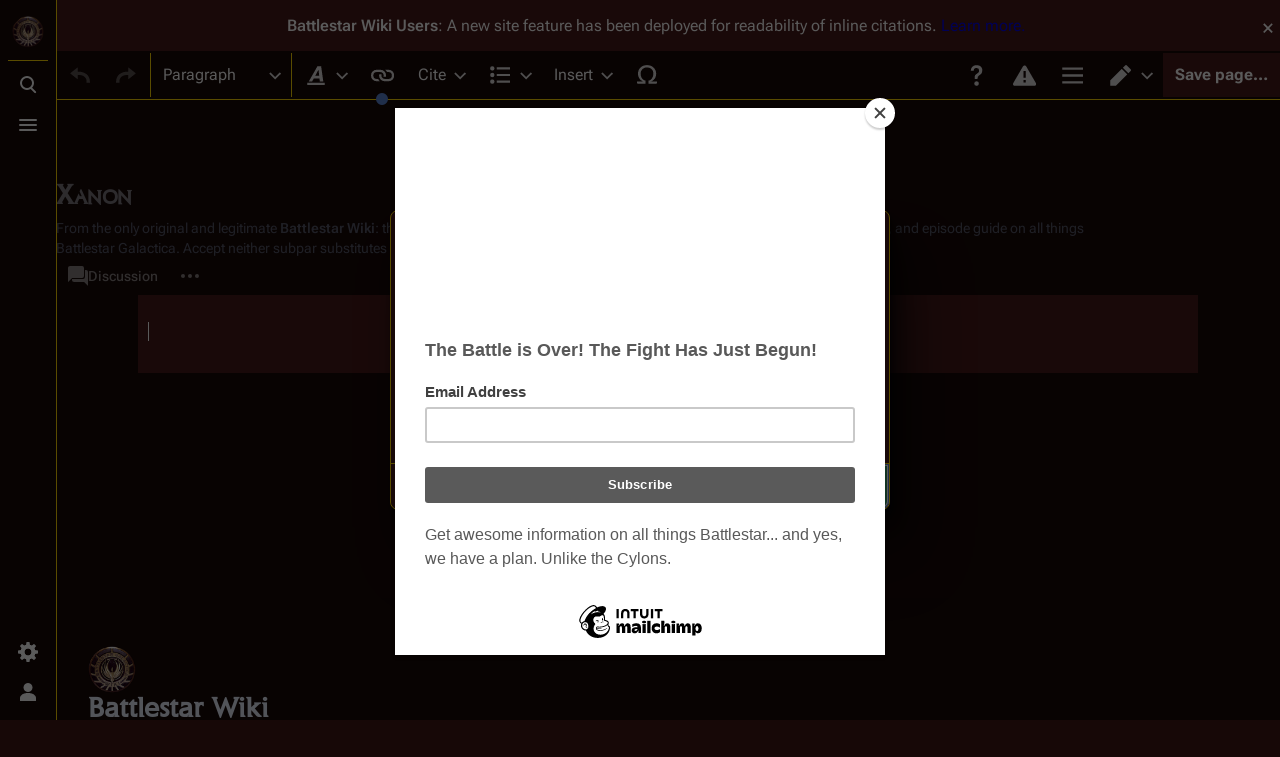

--- FILE ---
content_type: text/html; charset=utf-8
request_url: https://www.google.com/recaptcha/api2/aframe
body_size: 268
content:
<!DOCTYPE HTML><html><head><meta http-equiv="content-type" content="text/html; charset=UTF-8"></head><body><script nonce="eM22hVzJ9-6SzKTeFq99GA">/** Anti-fraud and anti-abuse applications only. See google.com/recaptcha */ try{var clients={'sodar':'https://pagead2.googlesyndication.com/pagead/sodar?'};window.addEventListener("message",function(a){try{if(a.source===window.parent){var b=JSON.parse(a.data);var c=clients[b['id']];if(c){var d=document.createElement('img');d.src=c+b['params']+'&rc='+(localStorage.getItem("rc::a")?sessionStorage.getItem("rc::b"):"");window.document.body.appendChild(d);sessionStorage.setItem("rc::e",parseInt(sessionStorage.getItem("rc::e")||0)+1);localStorage.setItem("rc::h",'1769122770924');}}}catch(b){}});window.parent.postMessage("_grecaptcha_ready", "*");}catch(b){}</script></body></html>

--- FILE ---
content_type: text/javascript; charset=utf-8
request_url: https://en.battlestarwiki.org/w/load.php?lang=en&modules=ext.charinsert%2CdismissableSiteNotice%2Cpopups%2CsourceSwitcher%7Cext.embedVideo.overlay%7Cjquery%2Csite%7Cjquery.client%2CtextSelection%7Cmediawiki.String%2CTitle%2Capi%2Cbase%2Ccldr%2Ccookie%2CjqueryMsg%2Clanguage%2Cstorage%2Cuser%2Cutil%7Cmediawiki.editfont.styles%7Cmediawiki.libs.pluralruleparser%7Cmediawiki.page.ready%7Cskins.citizen.scripts&skin=citizen&version=h85jy
body_size: 102591
content:
mw.loader.impl(function(){return["ext.charinsert@1szkj",function($,jQuery,require,module){(function(){let $currentFocused;function addClickHandlers($content){$content.find('a.mw-charinsert-item').each(function(){const $item=$(this);if($item.data('mw-charinsert-done')){return;}$item.on('click',(e)=>{e.preventDefault();if($currentFocused.length){$currentFocused.textSelection('encapsulateSelection',{pre:$item.data('mw-charinsert-start'),peri:'',post:$item.data('mw-charinsert-end')});}}).data('mw-charinsert-done',true).attr('href','#');});}$(()=>{$currentFocused=$('#wpTextbox1');$(document).on('focus','textarea, input:text',function(){$currentFocused=$(this);});addClickHandlers($(document));});mw.hook('wikipage.content').add(addClickHandlers);}());
}];});
mw.loader.impl(function(){return["ext.dismissableSiteNotice@1440g",function($,jQuery,require,module){(function(){const cookieName='dismissSiteNotice',siteNoticeId=mw.config.get('wgSiteNoticeId');if(!siteNoticeId){return;}if($.cookie(cookieName)===siteNoticeId){return;}mw.util.addCSS('.client-js .mw-dismissable-notice { display: block; }');$(()=>{$('.mw-dismissable-notice-close').css('visibility','visible').find('a').on('click keypress',function(e){if(e.type==='click'||e.type==='keypress'&&e.which===13){$(this).closest('.mw-dismissable-notice').hide();$.cookie(cookieName,siteNoticeId,{expires:30,path:'/'});}});});}());
}];});
mw.loader.impl(function(){return["ext.popups@5v5uo",{"main":"resources/ext.popups/index.js","files":{"resources/ext.popups/types.json":["ext.cite.referencePreviews"],"resources/ext.popups/index.js":function(require,module,exports){const types=require('./types.json');const isTouchDevice='ontouchstart'in document.documentElement;let supportNotQueries;try{supportNotQueries=document.body.matches('div:not(.foo,.bar)');supportNotQueries=true;}catch(e){supportNotQueries=false;}if(!isTouchDevice&&supportNotQueries){mw.loader.using(types.concat(['ext.popups.main'])).then(()=>{types.forEach((moduleName)=>{const module=require(moduleName);if(module){mw.popups.register(module);}});delete mw.popups.register;});}
}}}];});
mw.loader.impl(function(){return["ext.sourceSwitcher@1vb7o",function($,jQuery,require,module){(function(){'use strict';mw.hook('wikipage.content').add(function($content){if(mw.config.get('wgAction')!=='view'){return;}var displayMode=mw.config.get('wgSourceDisplayMode');if(displayMode==='cite'){var $citations=$content.find('.source-citation');if($citations.length===0){return;}var citations=[];var citationCounter=1;$citations.each(function(){var $this=$(this);var citationContent=$this.html();var refName='episode_'+citationCounter;citations.push({num:citationCounter,name:'episode',content:citationContent});var $refMarker=$('<sup>').addClass('reference').attr('id','cite_ref-'+refName+'-0').append($('<a>').attr('href','#cite_note-'+refName).attr('aria-label','Jump up').attr('title','Jump up').css('counter-reset','mw-Ref '+citationCounter).append($('<span>').addClass('cite-bracket').text('[')).append(citationCounter.toString()).append($('<span>').addClass('cite-bracket').text(']')));$this.replaceWith($refMarker);citationCounter++;});if(citations.length>0){var $reflist=$('<ol>').addClass('references')
.css({'font-size':'90%'});citations.forEach(function(citation){var refId=citation.name+'_'+citation.num;var $li=$('<li>').attr('id','cite_note-'+refId);var $backlink=$('<span>').addClass('mw-cite-backlink').append($('<a>').attr('href','#cite_ref-'+refId+'-0').html('↑')).append(' ');var $citeText=$('<span>').addClass('reference-text').html(citation.content);$li.append($backlink).append($citeText);$reflist.append($li);});var $refsWrap=$('<div>').addClass('mw-references-wrap').append($reflist);var $episodesReflist=$('<div>').addClass('reflist').css({'list-style-type':'decimal','font-size':'90%'}).append($refsWrap);var $episodesSection=$content.find('.citizen-section').filter(function(){return $(this).find('#Episodes').length>0;});if($episodesSection.length>0){var $existingReflist=$episodesSection.find('.reflist').first();if($existingReflist.length>0){$existingReflist.replaceWith($episodesReflist);}else{var $heading=$episodesSection.find('.mw-heading').first();$heading.after($episodesReflist);
}}else{var $refsHeading=$content.find('.mw-heading:has(#References)').first();if($refsHeading.length===0){var $allNavboxes=$content.find('.navbox');var $insertionPoint=null;var $lastSection=$content.find('section.citizen-section').last();if($lastSection.length>0){$insertionPoint=$lastSection;}else{if($allNavboxes.length>0){$insertionPoint=$allNavboxes.first();}}var $refsHeadingDiv=$('<div>').addClass('mw-heading mw-heading2 citizen-section-heading');var $refsH2=$('<h2>').attr('id','References').text('References');$refsHeadingDiv.append($refsH2);var $refsSection=$('<section>').addClass('citizen-section');var $episodesHeadingDiv=$('<div>').addClass('mw-heading mw-heading3');var $episodesH3=$('<h3>').attr('id','Episodes').text('Episodes');$episodesHeadingDiv.append($episodesH3);$refsSection.append($episodesHeadingDiv);$refsSection.append($episodesReflist);if($insertionPoint&&$insertionPoint.length>0){if($lastSection.length>0){$insertionPoint.after($refsHeadingDiv);$refsHeadingDiv.after($refsSection);
}else{$insertionPoint.before($refsHeadingDiv);$refsHeadingDiv.after($refsSection);}}else{$content.append($refsHeadingDiv);$content.append($refsSection);}return;}var $refsSection=$refsHeading.next('.citizen-section');if($refsSection.length===0){$refsSection=$('<section>').addClass('citizen-section');$refsHeading.after($refsSection);}var $episodesHeadingDiv=$('<div>').addClass('mw-heading mw-heading3');var $episodesH3=$('<h3>').attr('id','Episodes').text('Episodes');$episodesHeadingDiv.append($episodesH3);$refsSection.prepend($episodesReflist);$refsSection.prepend($episodesHeadingDiv);var $allChildren=$refsSection.children();var $orphanedRefs=$();var foundOrphans=false;var skipNext=false;$allChildren.each(function(index){var $child=$(this);if(index<=1){return;}if($child.hasClass('mw-heading')){return false;}if($child.hasClass('reflist')||$child.find('ol.references').length>0){$orphanedRefs=$orphanedRefs.add($child);foundOrphans=true;}});if(foundOrphans&&$orphanedRefs.length>0){var $generalHeadingDiv=$('<div>')
.addClass('mw-heading mw-heading3');var $generalH3=$('<h3>').attr('id','General').text('General');$generalHeadingDiv.append($generalH3);$orphanedRefs.first().before($generalHeadingDiv);}}}}});}());
},{"css":[".source-citation{ } .reference{font-size:80%;line-height:1}.references{font-size:90%}.references li{margin-bottom:0.5em} #episodes-references,#episodes-references ol,#episodes-references .references{column-count:1 !important;-moz-column-count:1 !important;-webkit-column-count:1 !important;columns:1 !important;-moz-columns:1 !important;-webkit-columns:1 !important} #episodes-references{clear:both !important;display:block !important;width:100% !important;margin-bottom:2em !important} h2:has(+ #episodes-references),h2 \u003E span#Episodes{clear:both !important;display:block !important;width:100% !important} #episodes-references ~ h2,#episodes-references + h2{clear:both !important;display:block !important;width:100% !important;margin-top:2em !important}"]}];});
mw.loader.impl(function(){return["ext.embedVideo.overlay@1ntjt",function($,jQuery,require,module){(function(){mw.hook('wikipage.content').add(()=>{document.querySelectorAll('[data-service="local-embed"] .embedvideo-wrapper').forEach(function(div){const clickListener=function(){video.controls=true;video.play();consentDiv.removeEventListener('click',clickListener);consentDiv.parentElement.removeChild(consentDiv);};const consentDiv=div.querySelector('.embedvideo-consent');const video=div.querySelector('video');const fakeButton=div.querySelector('.embedvideo-loader__fakeButton');fakeButton.innerHTML=mw.message('embedvideo-play').escaped();if(consentDiv===null||video===null){return;}video.controls=false;consentDiv.addEventListener('click',clickListener);})});})();
},{"css":[".embedvideo-consent .hidden{opacity:0;visibility:hidden;pointer-events:none}.embedvideo-thumbnail{width:100%;height:100%;top:0;left:0;position:absolute}.embedvideo-thumbnail__image{width:inherit;height:inherit;object-fit:cover}.embedvideo-thumbnail + .embedvideo-overlay .embedvideo-loader{color:#eaecf0}.embedvideo-thumbnail + .embedvideo-overlay .embedvideo-loader__title{background:linear-gradient(to bottom,#000000,40%,transparent)}.embedvideo-overlay{color:#54595d;display:flex;justify-content:center;align-items:center;width:100%;height:100%;position:relative;font-size:0.875rem;user-select:none}.embedvideo-overlay \u003E div{position:absolute;top:0;left:0;right:0;bottom:0;transition:opacity 250ms ease}.embedvideo-loader{display:grid;cursor:pointer}.embedvideo-loader__title{padding:0.75rem;text-align:start;text-overflow:ellipsis;overflow:hidden;white-space:nowrap}.embedvideo-loader__title a{color:#eaecf0}.embedvideo-loader__title a:hover{color:#fff}.embedvideo-loader__fakeButton{place-self:center;padding:0.5rem 1rem;color:#fff;background-color:rgba(0,0,0,0.6);border-radius:1000px;cursor:pointer;transition:background-color 250ms ease}.embedvideo-loader__footer{align-self:end;display:flex;padding:0.5rem;font-size:0.8125rem;justify-content:space-between}.embedvideo-loader__footer \u003E div{padding:0.25rem 0.5rem;border-radius:0.25rem;background-color:rgba(0,0,0,0.6);color:#eaecf0}.embedvideo-loader__title,.embedvideo-loader__footer{left:0;right:0;font-weight:bold;transition:opacity 250ms ease}.embedvideo-loader__title,.embedvideo-loader__fakeButton,.embedvideo-loader__footer{position:absolute}.embedvideo-loader:hover .embedvideo-loader__fakeButton{background-color:#36c}.embedvideo-privacyNotice{padding:1rem;display:flex;flex-direction:column;justify-content:center;gap:0.5rem;background-color:rgba(0,0,0,0.6);color:#eaecf0;text-align:center}.embedvideo-privacyNotice__link{color:#eaf3ff;text-decoration:underline}.embedvideo-privacyNotice__buttons \u003E button{appearance:none;padding:0.5rem 1rem;border:0;border-radius:1000px;color:#fff;font-size:inherit;cursor:pointer}.embedvideo-privacyNotice__continue{background-color:#36c}.embedvideo-privacyNotice__continue:hover{background-color:#447ff5}.embedvideo-privacyNotice__continue:active{background-color:#2a4b8d}.embedvideo-privacyNotice__dismiss{background-color:transparent}.embedvideo-privacyNotice__dismiss:hover{color:#d33}.embedvideo-privacyNotice__dismiss:active{color:#b32424}[data-service=\"local-embed\"] .embedvideo-consent{background-color:transparent}.center .floatnone \u003E .embedvideo{margin:0 auto}"]},{"embedvideo-play":"Play Video"}];});
mw.loader.impl(function(){return["jquery@xt2am",function($,jQuery,require,module){(function(global,factory){"use strict";if(typeof module==="object"&&typeof module.exports==="object"){module.exports=global.document?factory(global,true):function(w){if(!w.document){throw new Error("jQuery requires a window with a document");}return factory(w);};}else{factory(global);}})(typeof window!=="undefined"?window:this,function(window,noGlobal){"use strict";var arr=[];var getProto=Object.getPrototypeOf;var slice=arr.slice;var flat=arr.flat?function(array){return arr.flat.call(array);}:function(array){return arr.concat.apply([],array);};var push=arr.push;var indexOf=arr.indexOf;var class2type={};var toString=class2type.toString;var hasOwn=class2type.hasOwnProperty;var fnToString=hasOwn.toString;var ObjectFunctionString=fnToString.call(Object);var support={};var isFunction=function isFunction(obj){return typeof obj==="function"&&typeof obj.nodeType!=="number"&&typeof obj.item!=="function";};var isWindow=function isWindow(obj){return obj!=null&&obj===obj.window;};var document=window.document;
var preservedScriptAttributes={type:true,src:true,nonce:true,noModule:true};function DOMEval(code,node,doc){doc=doc||document;var i,val,script=doc.createElement("script");script.text=code;if(node){for(i in preservedScriptAttributes){val=node[i]||node.getAttribute&&node.getAttribute(i);if(val){script.setAttribute(i,val);}}}doc.head.appendChild(script).parentNode.removeChild(script);}function toType(obj){if(obj==null){return obj+"";}return typeof obj==="object"||typeof obj==="function"?class2type[toString.call(obj)]||"object":typeof obj;}var version="3.7.1",rhtmlSuffix=/HTML$/i,jQuery=function(selector,context){return new jQuery.fn.init(selector,context);};jQuery.fn=jQuery.prototype={jquery:version,constructor:jQuery,length:0,toArray:function(){return slice.call(this);},get:function(num){if(num==null){return slice.call(this);}return num<0?this[num+this.length]:this[num];},pushStack:function(elems){var ret=jQuery.merge(this.constructor(),elems);ret.prevObject=this;return ret;},each:function(callback){
return jQuery.each(this,callback);},map:function(callback){return this.pushStack(jQuery.map(this,function(elem,i){return callback.call(elem,i,elem);}));},slice:function(){return this.pushStack(slice.apply(this,arguments));},first:function(){return this.eq(0);},last:function(){return this.eq(-1);},even:function(){return this.pushStack(jQuery.grep(this,function(_elem,i){return(i+1)%2;}));},odd:function(){return this.pushStack(jQuery.grep(this,function(_elem,i){return i%2;}));},eq:function(i){var len=this.length,j=+i+(i<0?len:0);return this.pushStack(j>=0&&j<len?[this[j]]:[]);},end:function(){return this.prevObject||this.constructor();},push:push,sort:arr.sort,splice:arr.splice};jQuery.extend=jQuery.fn.extend=function(){var options,name,src,copy,copyIsArray,clone,target=arguments[0]||{},i=1,length=arguments.length,deep=false;if(typeof target==="boolean"){deep=target;target=arguments[i]||{};i++;}if(typeof target!=="object"&&!isFunction(target)){target={};}if(i===length){target=this;i--;}
for(;i<length;i++){if((options=arguments[i])!=null){for(name in options){copy=options[name];if(name==="__proto__"||target===copy){continue;}if(deep&&copy&&(jQuery.isPlainObject(copy)||(copyIsArray=Array.isArray(copy)))){src=target[name];if(copyIsArray&&!Array.isArray(src)){clone=[];}else if(!copyIsArray&&!jQuery.isPlainObject(src)){clone={};}else{clone=src;}copyIsArray=false;target[name]=jQuery.extend(deep,clone,copy);}else if(copy!==undefined){target[name]=copy;}}}}return target;};jQuery.extend({expando:"jQuery"+(version+Math.random()).replace(/\D/g,""),isReady:true,error:function(msg){throw new Error(msg);},noop:function(){},isPlainObject:function(obj){var proto,Ctor;if(!obj||toString.call(obj)!=="[object Object]"){return false;}proto=getProto(obj);if(!proto){return true;}Ctor=hasOwn.call(proto,"constructor")&&proto.constructor;return typeof Ctor==="function"&&fnToString.call(Ctor)===ObjectFunctionString;},isEmptyObject:function(obj){var name;for(name in obj){return false;}return true;
},globalEval:function(code,options,doc){DOMEval(code,{nonce:options&&options.nonce},doc);},each:function(obj,callback){var length,i=0;if(isArrayLike(obj)){length=obj.length;for(;i<length;i++){if(callback.call(obj[i],i,obj[i])===false){break;}}}else{for(i in obj){if(callback.call(obj[i],i,obj[i])===false){break;}}}return obj;},text:function(elem){var node,ret="",i=0,nodeType=elem.nodeType;if(!nodeType){while((node=elem[i++])){ret+=jQuery.text(node);}}if(nodeType===1||nodeType===11){return elem.textContent;}if(nodeType===9){return elem.documentElement.textContent;}if(nodeType===3||nodeType===4){return elem.nodeValue;}return ret;},makeArray:function(arr,results){var ret=results||[];if(arr!=null){if(isArrayLike(Object(arr))){jQuery.merge(ret,typeof arr==="string"?[arr]:arr);}else{push.call(ret,arr);}}return ret;},inArray:function(elem,arr,i){return arr==null?-1:indexOf.call(arr,elem,i);},isXMLDoc:function(elem){var namespace=elem&&elem.namespaceURI,docElem=elem&&(elem.ownerDocument||elem).documentElement;
return!rhtmlSuffix.test(namespace||docElem&&docElem.nodeName||"HTML");},merge:function(first,second){var len=+second.length,j=0,i=first.length;for(;j<len;j++){first[i++]=second[j];}first.length=i;return first;},grep:function(elems,callback,invert){var callbackInverse,matches=[],i=0,length=elems.length,callbackExpect=!invert;for(;i<length;i++){callbackInverse=!callback(elems[i],i);if(callbackInverse!==callbackExpect){matches.push(elems[i]);}}return matches;},map:function(elems,callback,arg){var length,value,i=0,ret=[];if(isArrayLike(elems)){length=elems.length;for(;i<length;i++){value=callback(elems[i],i,arg);if(value!=null){ret.push(value);}}}else{for(i in elems){value=callback(elems[i],i,arg);if(value!=null){ret.push(value);}}}return flat(ret);},guid:1,support:support});if(typeof Symbol==="function"){jQuery.fn[Symbol.iterator]=arr[Symbol.iterator];}jQuery.each("Boolean Number String Function Array Date RegExp Object Error Symbol".split(" "),function(_i,name){class2type["[object "+name+"]"]=name.toLowerCase();
});function isArrayLike(obj){var length=!!obj&&"length"in obj&&obj.length,type=toType(obj);if(isFunction(obj)||isWindow(obj)){return false;}return type==="array"||length===0||typeof length==="number"&&length>0&&(length-1)in obj;}function nodeName(elem,name){return elem.nodeName&&elem.nodeName.toLowerCase()===name.toLowerCase();}var pop=arr.pop;var sort=arr.sort;var splice=arr.splice;var whitespace="[\\x20\\t\\r\\n\\f]";var rtrimCSS=new RegExp("^"+whitespace+"+|((?:^|[^\\\\])(?:\\\\.)*)"+whitespace+"+$","g");jQuery.contains=function(a,b){var bup=b&&b.parentNode;return a===bup||!!(bup&&bup.nodeType===1&&(a.contains?a.contains(bup):a.compareDocumentPosition&&a.compareDocumentPosition(bup)&16));};var rcssescape=/([\0-\x1f\x7f]|^-?\d)|^-$|[^\x80-\uFFFF\w-]/g;function fcssescape(ch,asCodePoint){if(asCodePoint){if(ch==="\0"){return"\uFFFD";}return ch.slice(0,-1)+"\\"+ch.charCodeAt(ch.length-1).toString(16)+" ";}return"\\"+ch;}jQuery.escapeSelector=function(sel){return(sel+"").replace(rcssescape,fcssescape);
};var preferredDoc=document,pushNative=push;(function(){var i,Expr,outermostContext,sortInput,hasDuplicate,push=pushNative,document,documentElement,documentIsHTML,rbuggyQSA,matches,expando=jQuery.expando,dirruns=0,done=0,classCache=createCache(),tokenCache=createCache(),compilerCache=createCache(),nonnativeSelectorCache=createCache(),sortOrder=function(a,b){if(a===b){hasDuplicate=true;}return 0;},booleans="checked|selected|async|autofocus|autoplay|controls|defer|disabled|hidden|ismap|"+"loop|multiple|open|readonly|required|scoped",identifier="(?:\\\\[\\da-fA-F]{1,6}"+whitespace+"?|\\\\[^\\r\\n\\f]|[\\w-]|[^\0-\\x7f])+",attributes="\\["+whitespace+"*("+identifier+")(?:"+whitespace+"*([*^$|!~]?=)"+whitespace+"*(?:'((?:\\\\.|[^\\\\'])*)'|\"((?:\\\\.|[^\\\\\"])*)\"|("+identifier+"))|)"+whitespace+"*\\]",pseudos=":("+identifier+")(?:\\(("+"('((?:\\\\.|[^\\\\'])*)'|\"((?:\\\\.|[^\\\\\"])*)\")|"+"((?:\\\\.|[^\\\\()[\\]]|"+attributes+")*)|"+".*"+")\\)|)",rwhitespace=new RegExp(whitespace+"+","g"),
rcomma=new RegExp("^"+whitespace+"*,"+whitespace+"*"),rleadingCombinator=new RegExp("^"+whitespace+"*([>+~]|"+whitespace+")"+whitespace+"*"),rdescend=new RegExp(whitespace+"|>"),rpseudo=new RegExp(pseudos),ridentifier=new RegExp("^"+identifier+"$"),matchExpr={ID:new RegExp("^#("+identifier+")"),CLASS:new RegExp("^\\.("+identifier+")"),TAG:new RegExp("^("+identifier+"|[*])"),ATTR:new RegExp("^"+attributes),PSEUDO:new RegExp("^"+pseudos),CHILD:new RegExp("^:(only|first|last|nth|nth-last)-(child|of-type)(?:\\("+whitespace+"*(even|odd|(([+-]|)(\\d*)n|)"+whitespace+"*(?:([+-]|)"+whitespace+"*(\\d+)|))"+whitespace+"*\\)|)","i"),bool:new RegExp("^(?:"+booleans+")$","i"),needsContext:new RegExp("^"+whitespace+"*[>+~]|:(even|odd|eq|gt|lt|nth|first|last)(?:\\("+whitespace+"*((?:-\\d)?\\d*)"+whitespace+"*\\)|)(?=[^-]|$)","i")},rinputs=/^(?:input|select|textarea|button)$/i,rheader=/^h\d$/i,rquickExpr=/^(?:#([\w-]+)|(\w+)|\.([\w-]+))$/,rsibling=/[+~]/,runescape=new RegExp("\\\\[\\da-fA-F]{1,6}"+whitespace+
"?|\\\\([^\\r\\n\\f])","g"),funescape=function(escape,nonHex){var high="0x"+escape.slice(1)-0x10000;if(nonHex){return nonHex;}return high<0?String.fromCharCode(high+0x10000):String.fromCharCode(high>>10|0xD800,high&0x3FF|0xDC00);},unloadHandler=function(){setDocument();},inDisabledFieldset=addCombinator(function(elem){return elem.disabled===true&&nodeName(elem,"fieldset");},{dir:"parentNode",next:"legend"});function safeActiveElement(){try{return document.activeElement;}catch(err){}}try{push.apply((arr=slice.call(preferredDoc.childNodes)),preferredDoc.childNodes);arr[preferredDoc.childNodes.length].nodeType;}catch(e){push={apply:function(target,els){pushNative.apply(target,slice.call(els));},call:function(target){pushNative.apply(target,slice.call(arguments,1));}};}function find(selector,context,results,seed){var m,i,elem,nid,match,groups,newSelector,newContext=context&&context.ownerDocument,nodeType=context?context.nodeType:9;results=results||[];if(typeof selector!=="string"||!selector||
nodeType!==1&&nodeType!==9&&nodeType!==11){return results;}if(!seed){setDocument(context);context=context||document;if(documentIsHTML){if(nodeType!==11&&(match=rquickExpr.exec(selector))){if((m=match[1])){if(nodeType===9){if((elem=context.getElementById(m))){if(elem.id===m){push.call(results,elem);return results;}}else{return results;}}else{if(newContext&&(elem=newContext.getElementById(m))&&find.contains(context,elem)&&elem.id===m){push.call(results,elem);return results;}}}else if(match[2]){push.apply(results,context.getElementsByTagName(selector));return results;}else if((m=match[3])&&context.getElementsByClassName){push.apply(results,context.getElementsByClassName(m));return results;}}if(!nonnativeSelectorCache[selector+" "]&&(!rbuggyQSA||!rbuggyQSA.test(selector))){newSelector=selector;newContext=context;if(nodeType===1&&(rdescend.test(selector)||rleadingCombinator.test(selector))){newContext=rsibling.test(selector)&&testContext(context.parentNode)||context;if(newContext!=context||!support.scope){
if((nid=context.getAttribute("id"))){nid=jQuery.escapeSelector(nid);}else{context.setAttribute("id",(nid=expando));}}groups=tokenize(selector);i=groups.length;while(i--){groups[i]=(nid?"#"+nid:":scope")+" "+toSelector(groups[i]);}newSelector=groups.join(",");}try{push.apply(results,newContext.querySelectorAll(newSelector));return results;}catch(qsaError){nonnativeSelectorCache(selector,true);}finally{if(nid===expando){context.removeAttribute("id");}}}}}return select(selector.replace(rtrimCSS,"$1"),context,results,seed);}function createCache(){var keys=[];function cache(key,value){if(keys.push(key+" ")>Expr.cacheLength){delete cache[keys.shift()];}return(cache[key+" "]=value);}return cache;}function markFunction(fn){fn[expando]=true;return fn;}function assert(fn){var el=document.createElement("fieldset");try{return!!fn(el);}catch(e){return false;}finally{if(el.parentNode){el.parentNode.removeChild(el);}el=null;}}function createInputPseudo(type){return function(elem){return nodeName(elem,"input")&&elem.type===type;
};}function createButtonPseudo(type){return function(elem){return(nodeName(elem,"input")||nodeName(elem,"button"))&&elem.type===type;};}function createDisabledPseudo(disabled){return function(elem){if("form"in elem){if(elem.parentNode&&elem.disabled===false){if("label"in elem){if("label"in elem.parentNode){return elem.parentNode.disabled===disabled;}else{return elem.disabled===disabled;}}return elem.isDisabled===disabled||elem.isDisabled!==!disabled&&inDisabledFieldset(elem)===disabled;}return elem.disabled===disabled;}else if("label"in elem){return elem.disabled===disabled;}return false;};}function createPositionalPseudo(fn){return markFunction(function(argument){argument=+argument;return markFunction(function(seed,matches){var j,matchIndexes=fn([],seed.length,argument),i=matchIndexes.length;while(i--){if(seed[(j=matchIndexes[i])]){seed[j]=!(matches[j]=seed[j]);}}});});}function testContext(context){return context&&typeof context.getElementsByTagName!=="undefined"&&context;}function setDocument(node){
var subWindow,doc=node?node.ownerDocument||node:preferredDoc;if(doc==document||doc.nodeType!==9||!doc.documentElement){return document;}document=doc;documentElement=document.documentElement;documentIsHTML=!jQuery.isXMLDoc(document);matches=documentElement.matches||documentElement.webkitMatchesSelector||documentElement.msMatchesSelector;if(documentElement.msMatchesSelector&&preferredDoc!=document&&(subWindow=document.defaultView)&&subWindow.top!==subWindow){subWindow.addEventListener("unload",unloadHandler);}support.getById=assert(function(el){documentElement.appendChild(el).id=jQuery.expando;return!document.getElementsByName||!document.getElementsByName(jQuery.expando).length;});support.disconnectedMatch=assert(function(el){return matches.call(el,"*");});support.scope=assert(function(){return document.querySelectorAll(":scope");});support.cssHas=assert(function(){try{document.querySelector(":has(*,:jqfake)");return false;}catch(e){return true;}});if(support.getById){Expr.filter.ID=function(id){
var attrId=id.replace(runescape,funescape);return function(elem){return elem.getAttribute("id")===attrId;};};Expr.find.ID=function(id,context){if(typeof context.getElementById!=="undefined"&&documentIsHTML){var elem=context.getElementById(id);return elem?[elem]:[];}};}else{Expr.filter.ID=function(id){var attrId=id.replace(runescape,funescape);return function(elem){var node=typeof elem.getAttributeNode!=="undefined"&&elem.getAttributeNode("id");return node&&node.value===attrId;};};Expr.find.ID=function(id,context){if(typeof context.getElementById!=="undefined"&&documentIsHTML){var node,i,elems,elem=context.getElementById(id);if(elem){node=elem.getAttributeNode("id");if(node&&node.value===id){return[elem];}elems=context.getElementsByName(id);i=0;while((elem=elems[i++])){node=elem.getAttributeNode("id");if(node&&node.value===id){return[elem];}}}return[];}};}Expr.find.TAG=function(tag,context){if(typeof context.getElementsByTagName!=="undefined"){return context.getElementsByTagName(tag);}else{
return context.querySelectorAll(tag);}};Expr.find.CLASS=function(className,context){if(typeof context.getElementsByClassName!=="undefined"&&documentIsHTML){return context.getElementsByClassName(className);}};rbuggyQSA=[];assert(function(el){var input;documentElement.appendChild(el).innerHTML="<a id='"+expando+"' href='' disabled='disabled'></a>"+"<select id='"+expando+"-\r\\' disabled='disabled'>"+"<option selected=''></option></select>";if(!el.querySelectorAll("[selected]").length){rbuggyQSA.push("\\["+whitespace+"*(?:value|"+booleans+")");}if(!el.querySelectorAll("[id~="+expando+"-]").length){rbuggyQSA.push("~=");}if(!el.querySelectorAll("a#"+expando+"+*").length){rbuggyQSA.push(".#.+[+~]");}if(!el.querySelectorAll(":checked").length){rbuggyQSA.push(":checked");}input=document.createElement("input");input.setAttribute("type","hidden");el.appendChild(input).setAttribute("name","D");documentElement.appendChild(el).disabled=true;if(el.querySelectorAll(":disabled").length!==2){rbuggyQSA.push(":enabled",":disabled");
}input=document.createElement("input");input.setAttribute("name","");el.appendChild(input);if(!el.querySelectorAll("[name='']").length){rbuggyQSA.push("\\["+whitespace+"*name"+whitespace+"*="+whitespace+"*(?:''|\"\")");}});if(!support.cssHas){rbuggyQSA.push(":has");}rbuggyQSA=rbuggyQSA.length&&new RegExp(rbuggyQSA.join("|"));sortOrder=function(a,b){if(a===b){hasDuplicate=true;return 0;}var compare=!a.compareDocumentPosition-!b.compareDocumentPosition;if(compare){return compare;}compare=(a.ownerDocument||a)==(b.ownerDocument||b)?a.compareDocumentPosition(b):1;if(compare&1||(!support.sortDetached&&b.compareDocumentPosition(a)===compare)){if(a===document||a.ownerDocument==preferredDoc&&find.contains(preferredDoc,a)){return-1;}if(b===document||b.ownerDocument==preferredDoc&&find.contains(preferredDoc,b)){return 1;}return sortInput?(indexOf.call(sortInput,a)-indexOf.call(sortInput,b)):0;}return compare&4?-1:1;};return document;}find.matches=function(expr,elements){return find(expr,null,null,elements);
};find.matchesSelector=function(elem,expr){setDocument(elem);if(documentIsHTML&&!nonnativeSelectorCache[expr+" "]&&(!rbuggyQSA||!rbuggyQSA.test(expr))){try{var ret=matches.call(elem,expr);if(ret||support.disconnectedMatch||elem.document&&elem.document.nodeType!==11){return ret;}}catch(e){nonnativeSelectorCache(expr,true);}}return find(expr,document,null,[elem]).length>0;};find.contains=function(context,elem){if((context.ownerDocument||context)!=document){setDocument(context);}return jQuery.contains(context,elem);};find.attr=function(elem,name){if((elem.ownerDocument||elem)!=document){setDocument(elem);}var fn=Expr.attrHandle[name.toLowerCase()],val=fn&&hasOwn.call(Expr.attrHandle,name.toLowerCase())?fn(elem,name,!documentIsHTML):undefined;if(val!==undefined){return val;}return elem.getAttribute(name);};find.error=function(msg){throw new Error("Syntax error, unrecognized expression: "+msg);};jQuery.uniqueSort=function(results){var elem,duplicates=[],j=0,i=0;hasDuplicate=!support.sortStable;
sortInput=!support.sortStable&&slice.call(results,0);sort.call(results,sortOrder);if(hasDuplicate){while((elem=results[i++])){if(elem===results[i]){j=duplicates.push(i);}}while(j--){splice.call(results,duplicates[j],1);}}sortInput=null;return results;};jQuery.fn.uniqueSort=function(){return this.pushStack(jQuery.uniqueSort(slice.apply(this)));};Expr=jQuery.expr={cacheLength:50,createPseudo:markFunction,match:matchExpr,attrHandle:{},find:{},relative:{">":{dir:"parentNode",first:true}," ":{dir:"parentNode"},"+":{dir:"previousSibling",first:true},"~":{dir:"previousSibling"}},preFilter:{ATTR:function(match){match[1]=match[1].replace(runescape,funescape);match[3]=(match[3]||match[4]||match[5]||"").replace(runescape,funescape);if(match[2]==="~="){match[3]=" "+match[3]+" ";}return match.slice(0,4);},CHILD:function(match){match[1]=match[1].toLowerCase();if(match[1].slice(0,3)==="nth"){if(!match[3]){find.error(match[0]);}match[4]=+(match[4]?match[5]+(match[6]||1):2*(match[3]==="even"||match[3]==="odd")
);match[5]=+((match[7]+match[8])||match[3]==="odd");}else if(match[3]){find.error(match[0]);}return match;},PSEUDO:function(match){var excess,unquoted=!match[6]&&match[2];if(matchExpr.CHILD.test(match[0])){return null;}if(match[3]){match[2]=match[4]||match[5]||"";}else if(unquoted&&rpseudo.test(unquoted)&&(excess=tokenize(unquoted,true))&&(excess=unquoted.indexOf(")",unquoted.length-excess)-unquoted.length)){match[0]=match[0].slice(0,excess);match[2]=unquoted.slice(0,excess);}return match.slice(0,3);}},filter:{TAG:function(nodeNameSelector){var expectedNodeName=nodeNameSelector.replace(runescape,funescape).toLowerCase();return nodeNameSelector==="*"?function(){return true;}:function(elem){return nodeName(elem,expectedNodeName);};},CLASS:function(className){var pattern=classCache[className+" "];return pattern||(pattern=new RegExp("(^|"+whitespace+")"+className+"("+whitespace+"|$)"))&&classCache(className,function(elem){return pattern.test(typeof elem.className==="string"&&elem.className||
typeof elem.getAttribute!=="undefined"&&elem.getAttribute("class")||"");});},ATTR:function(name,operator,check){return function(elem){var result=find.attr(elem,name);if(result==null){return operator==="!=";}if(!operator){return true;}result+="";if(operator==="="){return result===check;}if(operator==="!="){return result!==check;}if(operator==="^="){return check&&result.indexOf(check)===0;}if(operator==="*="){return check&&result.indexOf(check)>-1;}if(operator==="$="){return check&&result.slice(-check.length)===check;}if(operator==="~="){return(" "+result.replace(rwhitespace," ")+" ").indexOf(check)>-1;}if(operator==="|="){return result===check||result.slice(0,check.length+1)===check+"-";}return false;};},CHILD:function(type,what,_argument,first,last){var simple=type.slice(0,3)!=="nth",forward=type.slice(-4)!=="last",ofType=what==="of-type";return first===1&&last===0?function(elem){return!!elem.parentNode;}:function(elem,_context,xml){var cache,outerCache,node,nodeIndex,start,dir=simple!==forward?"nextSibling":"previousSibling",
parent=elem.parentNode,name=ofType&&elem.nodeName.toLowerCase(),useCache=!xml&&!ofType,diff=false;if(parent){if(simple){while(dir){node=elem;while((node=node[dir])){if(ofType?nodeName(node,name):node.nodeType===1){return false;}}start=dir=type==="only"&&!start&&"nextSibling";}return true;}start=[forward?parent.firstChild:parent.lastChild];if(forward&&useCache){outerCache=parent[expando]||(parent[expando]={});cache=outerCache[type]||[];nodeIndex=cache[0]===dirruns&&cache[1];diff=nodeIndex&&cache[2];node=nodeIndex&&parent.childNodes[nodeIndex];while((node=++nodeIndex&&node&&node[dir]||(diff=nodeIndex=0)||start.pop())){if(node.nodeType===1&&++diff&&node===elem){outerCache[type]=[dirruns,nodeIndex,diff];break;}}}else{if(useCache){outerCache=elem[expando]||(elem[expando]={});cache=outerCache[type]||[];nodeIndex=cache[0]===dirruns&&cache[1];diff=nodeIndex;}if(diff===false){while((node=++nodeIndex&&node&&node[dir]||(diff=nodeIndex=0)||start.pop())){if((ofType?nodeName(node,name):node.nodeType===1)&&++diff){
if(useCache){outerCache=node[expando]||(node[expando]={});outerCache[type]=[dirruns,diff];}if(node===elem){break;}}}}}diff-=last;return diff===first||(diff%first===0&&diff/first>=0);}};},PSEUDO:function(pseudo,argument){var args,fn=Expr.pseudos[pseudo]||Expr.setFilters[pseudo.toLowerCase()]||find.error("unsupported pseudo: "+pseudo);if(fn[expando]){return fn(argument);}if(fn.length>1){args=[pseudo,pseudo,"",argument];return Expr.setFilters.hasOwnProperty(pseudo.toLowerCase())?markFunction(function(seed,matches){var idx,matched=fn(seed,argument),i=matched.length;while(i--){idx=indexOf.call(seed,matched[i]);seed[idx]=!(matches[idx]=matched[i]);}}):function(elem){return fn(elem,0,args);};}return fn;}},pseudos:{not:markFunction(function(selector){var input=[],results=[],matcher=compile(selector.replace(rtrimCSS,"$1"));return matcher[expando]?markFunction(function(seed,matches,_context,xml){var elem,unmatched=matcher(seed,null,xml,[]),i=seed.length;while(i--){if((elem=unmatched[i])){seed[i]=!(matches[i]=elem);
}}}):function(elem,_context,xml){input[0]=elem;matcher(input,null,xml,results);input[0]=null;return!results.pop();};}),has:markFunction(function(selector){return function(elem){return find(selector,elem).length>0;};}),contains:markFunction(function(text){text=text.replace(runescape,funescape);return function(elem){return(elem.textContent||jQuery.text(elem)).indexOf(text)>-1;};}),lang:markFunction(function(lang){if(!ridentifier.test(lang||"")){find.error("unsupported lang: "+lang);}lang=lang.replace(runescape,funescape).toLowerCase();return function(elem){var elemLang;do{if((elemLang=documentIsHTML?elem.lang:elem.getAttribute("xml:lang")||elem.getAttribute("lang"))){elemLang=elemLang.toLowerCase();return elemLang===lang||elemLang.indexOf(lang+"-")===0;}}while((elem=elem.parentNode)&&elem.nodeType===1);return false;};}),target:function(elem){var hash=window.location&&window.location.hash;return hash&&hash.slice(1)===elem.id;},root:function(elem){return elem===documentElement;},focus:function(elem){
return elem===safeActiveElement()&&document.hasFocus()&&!!(elem.type||elem.href||~elem.tabIndex);},enabled:createDisabledPseudo(false),disabled:createDisabledPseudo(true),checked:function(elem){return(nodeName(elem,"input")&&!!elem.checked)||(nodeName(elem,"option")&&!!elem.selected);},selected:function(elem){if(elem.parentNode){elem.parentNode.selectedIndex;}return elem.selected===true;},empty:function(elem){for(elem=elem.firstChild;elem;elem=elem.nextSibling){if(elem.nodeType<6){return false;}}return true;},parent:function(elem){return!Expr.pseudos.empty(elem);},header:function(elem){return rheader.test(elem.nodeName);},input:function(elem){return rinputs.test(elem.nodeName);},button:function(elem){return nodeName(elem,"input")&&elem.type==="button"||nodeName(elem,"button");},text:function(elem){var attr;return nodeName(elem,"input")&&elem.type==="text"&&((attr=elem.getAttribute("type"))==null||attr.toLowerCase()==="text");},first:createPositionalPseudo(function(){return[0];}),last:createPositionalPseudo(function(_matchIndexes,length){
return[length-1];}),eq:createPositionalPseudo(function(_matchIndexes,length,argument){return[argument<0?argument+length:argument];}),even:createPositionalPseudo(function(matchIndexes,length){var i=0;for(;i<length;i+=2){matchIndexes.push(i);}return matchIndexes;}),odd:createPositionalPseudo(function(matchIndexes,length){var i=1;for(;i<length;i+=2){matchIndexes.push(i);}return matchIndexes;}),lt:createPositionalPseudo(function(matchIndexes,length,argument){var i;if(argument<0){i=argument+length;}else if(argument>length){i=length;}else{i=argument;}for(;--i>=0;){matchIndexes.push(i);}return matchIndexes;}),gt:createPositionalPseudo(function(matchIndexes,length,argument){var i=argument<0?argument+length:argument;for(;++i<length;){matchIndexes.push(i);}return matchIndexes;})}};Expr.pseudos.nth=Expr.pseudos.eq;for(i in{radio:true,checkbox:true,file:true,password:true,image:true}){Expr.pseudos[i]=createInputPseudo(i);}for(i in{submit:true,reset:true}){Expr.pseudos[i]=createButtonPseudo(i);}
function setFilters(){}setFilters.prototype=Expr.filters=Expr.pseudos;Expr.setFilters=new setFilters();function tokenize(selector,parseOnly){var matched,match,tokens,type,soFar,groups,preFilters,cached=tokenCache[selector+" "];if(cached){return parseOnly?0:cached.slice(0);}soFar=selector;groups=[];preFilters=Expr.preFilter;while(soFar){if(!matched||(match=rcomma.exec(soFar))){if(match){soFar=soFar.slice(match[0].length)||soFar;}groups.push((tokens=[]));}matched=false;if((match=rleadingCombinator.exec(soFar))){matched=match.shift();tokens.push({value:matched,type:match[0].replace(rtrimCSS," ")});soFar=soFar.slice(matched.length);}for(type in Expr.filter){if((match=matchExpr[type].exec(soFar))&&(!preFilters[type]||(match=preFilters[type](match)))){matched=match.shift();tokens.push({value:matched,type:type,matches:match});soFar=soFar.slice(matched.length);}}if(!matched){break;}}if(parseOnly){return soFar.length;}return soFar?find.error(selector):tokenCache(selector,groups).slice(0);}
function toSelector(tokens){var i=0,len=tokens.length,selector="";for(;i<len;i++){selector+=tokens[i].value;}return selector;}function addCombinator(matcher,combinator,base){var dir=combinator.dir,skip=combinator.next,key=skip||dir,checkNonElements=base&&key==="parentNode",doneName=done++;return combinator.first?function(elem,context,xml){while((elem=elem[dir])){if(elem.nodeType===1||checkNonElements){return matcher(elem,context,xml);}}return false;}:function(elem,context,xml){var oldCache,outerCache,newCache=[dirruns,doneName];if(xml){while((elem=elem[dir])){if(elem.nodeType===1||checkNonElements){if(matcher(elem,context,xml)){return true;}}}}else{while((elem=elem[dir])){if(elem.nodeType===1||checkNonElements){outerCache=elem[expando]||(elem[expando]={});if(skip&&nodeName(elem,skip)){elem=elem[dir]||elem;}else if((oldCache=outerCache[key])&&oldCache[0]===dirruns&&oldCache[1]===doneName){return(newCache[2]=oldCache[2]);}else{outerCache[key]=newCache;if((newCache[2]=matcher(elem,context,xml))){
return true;}}}}}return false;};}function elementMatcher(matchers){return matchers.length>1?function(elem,context,xml){var i=matchers.length;while(i--){if(!matchers[i](elem,context,xml)){return false;}}return true;}:matchers[0];}function multipleContexts(selector,contexts,results){var i=0,len=contexts.length;for(;i<len;i++){find(selector,contexts[i],results);}return results;}function condense(unmatched,map,filter,context,xml){var elem,newUnmatched=[],i=0,len=unmatched.length,mapped=map!=null;for(;i<len;i++){if((elem=unmatched[i])){if(!filter||filter(elem,context,xml)){newUnmatched.push(elem);if(mapped){map.push(i);}}}}return newUnmatched;}function setMatcher(preFilter,selector,matcher,postFilter,postFinder,postSelector){if(postFilter&&!postFilter[expando]){postFilter=setMatcher(postFilter);}if(postFinder&&!postFinder[expando]){postFinder=setMatcher(postFinder,postSelector);}return markFunction(function(seed,results,context,xml){var temp,i,elem,matcherOut,preMap=[],postMap=[],
preexisting=results.length,elems=seed||multipleContexts(selector||"*",context.nodeType?[context]:context,[]),matcherIn=preFilter&&(seed||!selector)?condense(elems,preMap,preFilter,context,xml):elems;if(matcher){matcherOut=postFinder||(seed?preFilter:preexisting||postFilter)?[]:results;matcher(matcherIn,matcherOut,context,xml);}else{matcherOut=matcherIn;}if(postFilter){temp=condense(matcherOut,postMap);postFilter(temp,[],context,xml);i=temp.length;while(i--){if((elem=temp[i])){matcherOut[postMap[i]]=!(matcherIn[postMap[i]]=elem);}}}if(seed){if(postFinder||preFilter){if(postFinder){temp=[];i=matcherOut.length;while(i--){if((elem=matcherOut[i])){temp.push((matcherIn[i]=elem));}}postFinder(null,(matcherOut=[]),temp,xml);}i=matcherOut.length;while(i--){if((elem=matcherOut[i])&&(temp=postFinder?indexOf.call(seed,elem):preMap[i])>-1){seed[temp]=!(results[temp]=elem);}}}}else{matcherOut=condense(matcherOut===results?matcherOut.splice(preexisting,matcherOut.length):matcherOut);if(postFinder){
postFinder(null,results,matcherOut,xml);}else{push.apply(results,matcherOut);}}});}function matcherFromTokens(tokens){var checkContext,matcher,j,len=tokens.length,leadingRelative=Expr.relative[tokens[0].type],implicitRelative=leadingRelative||Expr.relative[" "],i=leadingRelative?1:0,matchContext=addCombinator(function(elem){return elem===checkContext;},implicitRelative,true),matchAnyContext=addCombinator(function(elem){return indexOf.call(checkContext,elem)>-1;},implicitRelative,true),matchers=[function(elem,context,xml){var ret=(!leadingRelative&&(xml||context!=outermostContext))||((checkContext=context).nodeType?matchContext(elem,context,xml):matchAnyContext(elem,context,xml));checkContext=null;return ret;}];for(;i<len;i++){if((matcher=Expr.relative[tokens[i].type])){matchers=[addCombinator(elementMatcher(matchers),matcher)];}else{matcher=Expr.filter[tokens[i].type].apply(null,tokens[i].matches);if(matcher[expando]){j=++i;for(;j<len;j++){if(Expr.relative[tokens[j].type]){break;}}
return setMatcher(i>1&&elementMatcher(matchers),i>1&&toSelector(tokens.slice(0,i-1).concat({value:tokens[i-2].type===" "?"*":""})).replace(rtrimCSS,"$1"),matcher,i<j&&matcherFromTokens(tokens.slice(i,j)),j<len&&matcherFromTokens((tokens=tokens.slice(j))),j<len&&toSelector(tokens));}matchers.push(matcher);}}return elementMatcher(matchers);}function matcherFromGroupMatchers(elementMatchers,setMatchers){var bySet=setMatchers.length>0,byElement=elementMatchers.length>0,superMatcher=function(seed,context,xml,results,outermost){var elem,j,matcher,matchedCount=0,i="0",unmatched=seed&&[],setMatched=[],contextBackup=outermostContext,elems=seed||byElement&&Expr.find.TAG("*",outermost),dirrunsUnique=(dirruns+=contextBackup==null?1:Math.random()||0.1),len=elems.length;if(outermost){outermostContext=context==document||context||outermost;}for(;i!==len&&(elem=elems[i])!=null;i++){if(byElement&&elem){j=0;if(!context&&elem.ownerDocument!=document){setDocument(elem);xml=!documentIsHTML;}while((matcher=elementMatchers[j++])){
if(matcher(elem,context||document,xml)){push.call(results,elem);break;}}if(outermost){dirruns=dirrunsUnique;}}if(bySet){if((elem=!matcher&&elem)){matchedCount--;}if(seed){unmatched.push(elem);}}}matchedCount+=i;if(bySet&&i!==matchedCount){j=0;while((matcher=setMatchers[j++])){matcher(unmatched,setMatched,context,xml);}if(seed){if(matchedCount>0){while(i--){if(!(unmatched[i]||setMatched[i])){setMatched[i]=pop.call(results);}}}setMatched=condense(setMatched);}push.apply(results,setMatched);if(outermost&&!seed&&setMatched.length>0&&(matchedCount+setMatchers.length)>1){jQuery.uniqueSort(results);}}if(outermost){dirruns=dirrunsUnique;outermostContext=contextBackup;}return unmatched;};return bySet?markFunction(superMatcher):superMatcher;}function compile(selector,match){var i,setMatchers=[],elementMatchers=[],cached=compilerCache[selector+" "];if(!cached){if(!match){match=tokenize(selector);}i=match.length;while(i--){cached=matcherFromTokens(match[i]);if(cached[expando]){setMatchers.push(cached);
}else{elementMatchers.push(cached);}}cached=compilerCache(selector,matcherFromGroupMatchers(elementMatchers,setMatchers));cached.selector=selector;}return cached;}function select(selector,context,results,seed){var i,tokens,token,type,find,compiled=typeof selector==="function"&&selector,match=!seed&&tokenize((selector=compiled.selector||selector));results=results||[];if(match.length===1){tokens=match[0]=match[0].slice(0);if(tokens.length>2&&(token=tokens[0]).type==="ID"&&context.nodeType===9&&documentIsHTML&&Expr.relative[tokens[1].type]){context=(Expr.find.ID(token.matches[0].replace(runescape,funescape),context)||[])[0];if(!context){return results;}else if(compiled){context=context.parentNode;}selector=selector.slice(tokens.shift().value.length);}i=matchExpr.needsContext.test(selector)?0:tokens.length;while(i--){token=tokens[i];if(Expr.relative[(type=token.type)]){break;}if((find=Expr.find[type])){if((seed=find(token.matches[0].replace(runescape,funescape),rsibling.test(tokens[0].type)&&
testContext(context.parentNode)||context))){tokens.splice(i,1);selector=seed.length&&toSelector(tokens);if(!selector){push.apply(results,seed);return results;}break;}}}}(compiled||compile(selector,match))(seed,context,!documentIsHTML,results,!context||rsibling.test(selector)&&testContext(context.parentNode)||context);return results;}support.sortStable=expando.split("").sort(sortOrder).join("")===expando;setDocument();support.sortDetached=assert(function(el){return el.compareDocumentPosition(document.createElement("fieldset"))&1;});jQuery.find=find;jQuery.expr[":"]=jQuery.expr.pseudos;jQuery.unique=jQuery.uniqueSort;find.compile=compile;find.select=select;find.setDocument=setDocument;find.tokenize=tokenize;find.escape=jQuery.escapeSelector;find.getText=jQuery.text;find.isXML=jQuery.isXMLDoc;find.selectors=jQuery.expr;find.support=jQuery.support;find.uniqueSort=jQuery.uniqueSort;})();var dir=function(elem,dir,until){var matched=[],truncate=until!==undefined;while((elem=elem[dir])&&elem.nodeType!==9){
if(elem.nodeType===1){if(truncate&&jQuery(elem).is(until)){break;}matched.push(elem);}}return matched;};var siblings=function(n,elem){var matched=[];for(;n;n=n.nextSibling){if(n.nodeType===1&&n!==elem){matched.push(n);}}return matched;};var rneedsContext=jQuery.expr.match.needsContext;var rsingleTag=(/^<([a-z][^\/\0>:\x20\t\r\n\f]*)[\x20\t\r\n\f]*\/?>(?:<\/\1>|)$/i);function winnow(elements,qualifier,not){if(isFunction(qualifier)){return jQuery.grep(elements,function(elem,i){return!!qualifier.call(elem,i,elem)!==not;});}if(qualifier.nodeType){return jQuery.grep(elements,function(elem){return(elem===qualifier)!==not;});}if(typeof qualifier!=="string"){return jQuery.grep(elements,function(elem){return(indexOf.call(qualifier,elem)>-1)!==not;});}return jQuery.filter(qualifier,elements,not);}jQuery.filter=function(expr,elems,not){var elem=elems[0];if(not){expr=":not("+expr+")";}if(elems.length===1&&elem.nodeType===1){return jQuery.find.matchesSelector(elem,expr)?[elem]:[];}return jQuery.find.matches(expr,jQuery.grep(elems,function(elem){
return elem.nodeType===1;}));};jQuery.fn.extend({find:function(selector){var i,ret,len=this.length,self=this;if(typeof selector!=="string"){return this.pushStack(jQuery(selector).filter(function(){for(i=0;i<len;i++){if(jQuery.contains(self[i],this)){return true;}}}));}ret=this.pushStack([]);for(i=0;i<len;i++){jQuery.find(selector,self[i],ret);}return len>1?jQuery.uniqueSort(ret):ret;},filter:function(selector){return this.pushStack(winnow(this,selector||[],false));},not:function(selector){return this.pushStack(winnow(this,selector||[],true));},is:function(selector){return!!winnow(this,typeof selector==="string"&&rneedsContext.test(selector)?jQuery(selector):selector||[],false).length;}});var rootjQuery,rquickExpr=/^(?:\s*(<[\w\W]+>)[^>]*|#([\w-]+))$/,init=jQuery.fn.init=function(selector,context,root){var match,elem;if(!selector){return this;}root=root||rootjQuery;if(typeof selector==="string"){if(selector[0]==="<"&&selector[selector.length-1]===">"&&selector.length>=3){match=[null,selector,null];
}else{match=rquickExpr.exec(selector);}if(match&&(match[1]||!context)){if(match[1]){context=context instanceof jQuery?context[0]:context;jQuery.merge(this,jQuery.parseHTML(match[1],context&&context.nodeType?context.ownerDocument||context:document,true));if(rsingleTag.test(match[1])&&jQuery.isPlainObject(context)){for(match in context){if(isFunction(this[match])){this[match](context[match]);}else{this.attr(match,context[match]);}}}return this;}else{elem=document.getElementById(match[2]);if(elem){this[0]=elem;this.length=1;}return this;}}else if(!context||context.jquery){return(context||root).find(selector);}else{return this.constructor(context).find(selector);}}else if(selector.nodeType){this[0]=selector;this.length=1;return this;}else if(isFunction(selector)){return root.ready!==undefined?root.ready(selector):selector(jQuery);}return jQuery.makeArray(selector,this);};init.prototype=jQuery.fn;rootjQuery=jQuery(document);var rparentsprev=/^(?:parents|prev(?:Until|All))/,guaranteedUnique={
children:true,contents:true,next:true,prev:true};jQuery.fn.extend({has:function(target){var targets=jQuery(target,this),l=targets.length;return this.filter(function(){var i=0;for(;i<l;i++){if(jQuery.contains(this,targets[i])){return true;}}});},closest:function(selectors,context){var cur,i=0,l=this.length,matched=[],targets=typeof selectors!=="string"&&jQuery(selectors);if(!rneedsContext.test(selectors)){for(;i<l;i++){for(cur=this[i];cur&&cur!==context;cur=cur.parentNode){if(cur.nodeType<11&&(targets?targets.index(cur)>-1:cur.nodeType===1&&jQuery.find.matchesSelector(cur,selectors))){matched.push(cur);break;}}}}return this.pushStack(matched.length>1?jQuery.uniqueSort(matched):matched);},index:function(elem){if(!elem){return(this[0]&&this[0].parentNode)?this.first().prevAll().length:-1;}if(typeof elem==="string"){return indexOf.call(jQuery(elem),this[0]);}return indexOf.call(this,elem.jquery?elem[0]:elem);},add:function(selector,context){return this.pushStack(jQuery.uniqueSort(jQuery.merge(this.get(),jQuery(selector,context))
));},addBack:function(selector){return this.add(selector==null?this.prevObject:this.prevObject.filter(selector));}});function sibling(cur,dir){while((cur=cur[dir])&&cur.nodeType!==1){}return cur;}jQuery.each({parent:function(elem){var parent=elem.parentNode;return parent&&parent.nodeType!==11?parent:null;},parents:function(elem){return dir(elem,"parentNode");},parentsUntil:function(elem,_i,until){return dir(elem,"parentNode",until);},next:function(elem){return sibling(elem,"nextSibling");},prev:function(elem){return sibling(elem,"previousSibling");},nextAll:function(elem){return dir(elem,"nextSibling");},prevAll:function(elem){return dir(elem,"previousSibling");},nextUntil:function(elem,_i,until){return dir(elem,"nextSibling",until);},prevUntil:function(elem,_i,until){return dir(elem,"previousSibling",until);},siblings:function(elem){return siblings((elem.parentNode||{}).firstChild,elem);},children:function(elem){return siblings(elem.firstChild);},contents:function(elem){if(elem.contentDocument!=null&&
getProto(elem.contentDocument)){return elem.contentDocument;}if(nodeName(elem,"template")){elem=elem.content||elem;}return jQuery.merge([],elem.childNodes);}},function(name,fn){jQuery.fn[name]=function(until,selector){var matched=jQuery.map(this,fn,until);if(name.slice(-5)!=="Until"){selector=until;}if(selector&&typeof selector==="string"){matched=jQuery.filter(selector,matched);}if(this.length>1){if(!guaranteedUnique[name]){jQuery.uniqueSort(matched);}if(rparentsprev.test(name)){matched.reverse();}}return this.pushStack(matched);};});var rnothtmlwhite=(/[^\x20\t\r\n\f]+/g);function createOptions(options){var object={};jQuery.each(options.match(rnothtmlwhite)||[],function(_,flag){object[flag]=true;});return object;}jQuery.Callbacks=function(options){options=typeof options==="string"?createOptions(options):jQuery.extend({},options);var firing,memory,fired,locked,list=[],queue=[],firingIndex=-1,fire=function(){locked=locked||options.once;fired=firing=true;for(;queue.length;firingIndex=-1){
memory=queue.shift();while(++firingIndex<list.length){if(list[firingIndex].apply(memory[0],memory[1])===false&&options.stopOnFalse){firingIndex=list.length;memory=false;}}}if(!options.memory){memory=false;}firing=false;if(locked){if(memory){list=[];}else{list="";}}},self={add:function(){if(list){if(memory&&!firing){firingIndex=list.length-1;queue.push(memory);}(function add(args){jQuery.each(args,function(_,arg){if(isFunction(arg)){if(!options.unique||!self.has(arg)){list.push(arg);}}else if(arg&&arg.length&&toType(arg)!=="string"){add(arg);}});})(arguments);if(memory&&!firing){fire();}}return this;},remove:function(){jQuery.each(arguments,function(_,arg){var index;while((index=jQuery.inArray(arg,list,index))>-1){list.splice(index,1);if(index<=firingIndex){firingIndex--;}}});return this;},has:function(fn){return fn?jQuery.inArray(fn,list)>-1:list.length>0;},empty:function(){if(list){list=[];}return this;},disable:function(){locked=queue=[];list=memory="";return this;},disabled:function(){
return!list;},lock:function(){locked=queue=[];if(!memory&&!firing){list=memory="";}return this;},locked:function(){return!!locked;},fireWith:function(context,args){if(!locked){args=args||[];args=[context,args.slice?args.slice():args];queue.push(args);if(!firing){fire();}}return this;},fire:function(){self.fireWith(this,arguments);return this;},fired:function(){return!!fired;}};return self;};function Identity(v){return v;}function Thrower(ex){throw ex;}function adoptValue(value,resolve,reject,noValue){var method;try{if(value&&isFunction((method=value.promise))){method.call(value).done(resolve).fail(reject);}else if(value&&isFunction((method=value.then))){method.call(value,resolve,reject);}else{resolve.apply(undefined,[value].slice(noValue));}}catch(value){reject.apply(undefined,[value]);}}jQuery.extend({Deferred:function(func){var tuples=[["notify","progress",jQuery.Callbacks("memory"),jQuery.Callbacks("memory"),2],["resolve","done",jQuery.Callbacks("once memory"),jQuery.Callbacks("once memory"),0,"resolved"],
["reject","fail",jQuery.Callbacks("once memory"),jQuery.Callbacks("once memory"),1,"rejected"]],state="pending",promise={state:function(){return state;},always:function(){deferred.done(arguments).fail(arguments);return this;},"catch":function(fn){return promise.then(null,fn);},pipe:function(){var fns=arguments;return jQuery.Deferred(function(newDefer){jQuery.each(tuples,function(_i,tuple){var fn=isFunction(fns[tuple[4]])&&fns[tuple[4]];deferred[tuple[1]](function(){var returned=fn&&fn.apply(this,arguments);if(returned&&isFunction(returned.promise)){returned.promise().progress(newDefer.notify).done(newDefer.resolve).fail(newDefer.reject);}else{newDefer[tuple[0]+"With"](this,fn?[returned]:arguments);}});});fns=null;}).promise();},then:function(onFulfilled,onRejected,onProgress){var maxDepth=0;function resolve(depth,deferred,handler,special){return function(){var that=this,args=arguments,mightThrow=function(){var returned,then;if(depth<maxDepth){return;}returned=handler.apply(that,args);
if(returned===deferred.promise()){throw new TypeError("Thenable self-resolution");}then=returned&&(typeof returned==="object"||typeof returned==="function")&&returned.then;if(isFunction(then)){if(special){then.call(returned,resolve(maxDepth,deferred,Identity,special),resolve(maxDepth,deferred,Thrower,special));}else{maxDepth++;then.call(returned,resolve(maxDepth,deferred,Identity,special),resolve(maxDepth,deferred,Thrower,special),resolve(maxDepth,deferred,Identity,deferred.notifyWith));}}else{if(handler!==Identity){that=undefined;args=[returned];}(special||deferred.resolveWith)(that,args);}},process=special?mightThrow:function(){try{mightThrow();}catch(e){if(jQuery.Deferred.exceptionHook){jQuery.Deferred.exceptionHook(e,process.error);}if(depth+1>=maxDepth){if(handler!==Thrower){that=undefined;args=[e];}deferred.rejectWith(that,args);}}};if(depth){process();}else{if(jQuery.Deferred.getErrorHook){process.error=jQuery.Deferred.getErrorHook();}else if(jQuery.Deferred.getStackHook){
process.error=jQuery.Deferred.getStackHook();}window.setTimeout(process);}};}return jQuery.Deferred(function(newDefer){tuples[0][3].add(resolve(0,newDefer,isFunction(onProgress)?onProgress:Identity,newDefer.notifyWith));tuples[1][3].add(resolve(0,newDefer,isFunction(onFulfilled)?onFulfilled:Identity));tuples[2][3].add(resolve(0,newDefer,isFunction(onRejected)?onRejected:Thrower));}).promise();},promise:function(obj){return obj!=null?jQuery.extend(obj,promise):promise;}},deferred={};jQuery.each(tuples,function(i,tuple){var list=tuple[2],stateString=tuple[5];promise[tuple[1]]=list.add;if(stateString){list.add(function(){state=stateString;},tuples[3-i][2].disable,tuples[3-i][3].disable,tuples[0][2].lock,tuples[0][3].lock);}list.add(tuple[3].fire);deferred[tuple[0]]=function(){deferred[tuple[0]+"With"](this===deferred?undefined:this,arguments);return this;};deferred[tuple[0]+"With"]=list.fireWith;});promise.promise(deferred);if(func){func.call(deferred,deferred);}return deferred;},when:function(singleValue){
var remaining=arguments.length,i=remaining,resolveContexts=Array(i),resolveValues=slice.call(arguments),primary=jQuery.Deferred(),updateFunc=function(i){return function(value){resolveContexts[i]=this;resolveValues[i]=arguments.length>1?slice.call(arguments):value;if(!(--remaining)){primary.resolveWith(resolveContexts,resolveValues);}};};if(remaining<=1){adoptValue(singleValue,primary.done(updateFunc(i)).resolve,primary.reject,!remaining);if(primary.state()==="pending"||isFunction(resolveValues[i]&&resolveValues[i].then)){return primary.then();}}while(i--){adoptValue(resolveValues[i],updateFunc(i),primary.reject);}return primary.promise();}});var rerrorNames=/^(Eval|Internal|Range|Reference|Syntax|Type|URI)Error$/;jQuery.Deferred.exceptionHook=function(error,asyncError){if(window.console&&window.console.warn&&error&&rerrorNames.test(error.name)){window.console.warn("jQuery.Deferred exception: "+error.message,error.stack,asyncError);}};jQuery.readyException=function(error){window.setTimeout(function(){
throw error;});};var readyList=jQuery.Deferred();jQuery.fn.ready=function(fn){readyList.then(fn).catch(function(error){jQuery.readyException(error);});return this;};jQuery.extend({isReady:false,readyWait:1,ready:function(wait){if(wait===true?--jQuery.readyWait:jQuery.isReady){return;}jQuery.isReady=true;if(wait!==true&&--jQuery.readyWait>0){return;}readyList.resolveWith(document,[jQuery]);}});jQuery.ready.then=readyList.then;function completed(){document.removeEventListener("DOMContentLoaded",completed);window.removeEventListener("load",completed);jQuery.ready();}if(document.readyState==="complete"||(document.readyState!=="loading"&&!document.documentElement.doScroll)){window.setTimeout(jQuery.ready);}else{document.addEventListener("DOMContentLoaded",completed);window.addEventListener("load",completed);}var access=function(elems,fn,key,value,chainable,emptyGet,raw){var i=0,len=elems.length,bulk=key==null;if(toType(key)==="object"){chainable=true;for(i in key){access(elems,fn,i,key[i],true,emptyGet,raw);
}}else if(value!==undefined){chainable=true;if(!isFunction(value)){raw=true;}if(bulk){if(raw){fn.call(elems,value);fn=null;}else{bulk=fn;fn=function(elem,_key,value){return bulk.call(jQuery(elem),value);};}}if(fn){for(;i<len;i++){fn(elems[i],key,raw?value:value.call(elems[i],i,fn(elems[i],key)));}}}if(chainable){return elems;}if(bulk){return fn.call(elems);}return len?fn(elems[0],key):emptyGet;};var rmsPrefix=/^-ms-/,rdashAlpha=/-([a-z])/g;function fcamelCase(_all,letter){return letter.toUpperCase();}function camelCase(string){return string.replace(rmsPrefix,"ms-").replace(rdashAlpha,fcamelCase);}var acceptData=function(owner){return owner.nodeType===1||owner.nodeType===9||!(+owner.nodeType);};function Data(){this.expando=jQuery.expando+Data.uid++;}Data.uid=1;Data.prototype={cache:function(owner){var value=owner[this.expando];if(!value){value={};if(acceptData(owner)){if(owner.nodeType){owner[this.expando]=value;}else{Object.defineProperty(owner,this.expando,{value:value,configurable:true
});}}}return value;},set:function(owner,data,value){var prop,cache=this.cache(owner);if(typeof data==="string"){cache[camelCase(data)]=value;}else{for(prop in data){cache[camelCase(prop)]=data[prop];}}return cache;},get:function(owner,key){return key===undefined?this.cache(owner):owner[this.expando]&&owner[this.expando][camelCase(key)];},access:function(owner,key,value){if(key===undefined||((key&&typeof key==="string")&&value===undefined)){return this.get(owner,key);}this.set(owner,key,value);return value!==undefined?value:key;},remove:function(owner,key){var i,cache=owner[this.expando];if(cache===undefined){return;}if(key!==undefined){if(Array.isArray(key)){key=key.map(camelCase);}else{key=camelCase(key);key=key in cache?[key]:(key.match(rnothtmlwhite)||[]);}i=key.length;while(i--){delete cache[key[i]];}}if(key===undefined||jQuery.isEmptyObject(cache)){if(owner.nodeType){owner[this.expando]=undefined;}else{delete owner[this.expando];}}},hasData:function(owner){var cache=owner[this.expando];
return cache!==undefined&&!jQuery.isEmptyObject(cache);}};var dataPriv=new Data();var dataUser=new Data();var rbrace=/^(?:\{[\w\W]*\}|\[[\w\W]*\])$/,rmultiDash=/[A-Z]/g;function getData(data){if(data==="true"){return true;}if(data==="false"){return false;}if(data==="null"){return null;}if(data===+data+""){return+data;}if(rbrace.test(data)){return JSON.parse(data);}return data;}function dataAttr(elem,key,data){var name;if(data===undefined&&elem.nodeType===1){name="data-"+key.replace(rmultiDash,"-$&").toLowerCase();data=elem.getAttribute(name);if(typeof data==="string"){try{data=getData(data);}catch(e){}dataUser.set(elem,key,data);}else{data=undefined;}}return data;}jQuery.extend({hasData:function(elem){return dataUser.hasData(elem)||dataPriv.hasData(elem);},data:function(elem,name,data){return dataUser.access(elem,name,data);},removeData:function(elem,name){dataUser.remove(elem,name);},_data:function(elem,name,data){return dataPriv.access(elem,name,data);},_removeData:function(elem,name){
dataPriv.remove(elem,name);}});jQuery.fn.extend({data:function(key,value){var i,name,data,elem=this[0],attrs=elem&&elem.attributes;if(key===undefined){if(this.length){data=dataUser.get(elem);if(elem.nodeType===1&&!dataPriv.get(elem,"hasDataAttrs")){i=attrs.length;while(i--){if(attrs[i]){name=attrs[i].name;if(name.indexOf("data-")===0){name=camelCase(name.slice(5));dataAttr(elem,name,data[name]);}}}dataPriv.set(elem,"hasDataAttrs",true);}}return data;}if(typeof key==="object"){return this.each(function(){dataUser.set(this,key);});}return access(this,function(value){var data;if(elem&&value===undefined){data=dataUser.get(elem,key);if(data!==undefined){return data;}data=dataAttr(elem,key);if(data!==undefined){return data;}return;}this.each(function(){dataUser.set(this,key,value);});},null,value,arguments.length>1,null,true);},removeData:function(key){return this.each(function(){dataUser.remove(this,key);});}});jQuery.extend({queue:function(elem,type,data){var queue;if(elem){type=(type||"fx")+"queue";
queue=dataPriv.get(elem,type);if(data){if(!queue||Array.isArray(data)){queue=dataPriv.access(elem,type,jQuery.makeArray(data));}else{queue.push(data);}}return queue||[];}},dequeue:function(elem,type){type=type||"fx";var queue=jQuery.queue(elem,type),startLength=queue.length,fn=queue.shift(),hooks=jQuery._queueHooks(elem,type),next=function(){jQuery.dequeue(elem,type);};if(fn==="inprogress"){fn=queue.shift();startLength--;}if(fn){if(type==="fx"){queue.unshift("inprogress");}delete hooks.stop;fn.call(elem,next,hooks);}if(!startLength&&hooks){hooks.empty.fire();}},_queueHooks:function(elem,type){var key=type+"queueHooks";return dataPriv.get(elem,key)||dataPriv.access(elem,key,{empty:jQuery.Callbacks("once memory").add(function(){dataPriv.remove(elem,[type+"queue",key]);})});}});jQuery.fn.extend({queue:function(type,data){var setter=2;if(typeof type!=="string"){data=type;type="fx";setter--;}if(arguments.length<setter){return jQuery.queue(this[0],type);}return data===undefined?this:this.each(function(){
var queue=jQuery.queue(this,type,data);jQuery._queueHooks(this,type);if(type==="fx"&&queue[0]!=="inprogress"){jQuery.dequeue(this,type);}});},dequeue:function(type){return this.each(function(){jQuery.dequeue(this,type);});},clearQueue:function(type){return this.queue(type||"fx",[]);},promise:function(type,obj){var tmp,count=1,defer=jQuery.Deferred(),elements=this,i=this.length,resolve=function(){if(!(--count)){defer.resolveWith(elements,[elements]);}};if(typeof type!=="string"){obj=type;type=undefined;}type=type||"fx";while(i--){tmp=dataPriv.get(elements[i],type+"queueHooks");if(tmp&&tmp.empty){count++;tmp.empty.add(resolve);}}resolve();return defer.promise(obj);}});var pnum=(/[+-]?(?:\d*\.|)\d+(?:[eE][+-]?\d+|)/).source;var rcssNum=new RegExp("^(?:([+-])=|)("+pnum+")([a-z%]*)$","i");var cssExpand=["Top","Right","Bottom","Left"];var documentElement=document.documentElement;var isAttached=function(elem){return jQuery.contains(elem.ownerDocument,elem);},composed={composed:true};if(documentElement.getRootNode){
isAttached=function(elem){return jQuery.contains(elem.ownerDocument,elem)||elem.getRootNode(composed)===elem.ownerDocument;};}var isHiddenWithinTree=function(elem,el){elem=el||elem;return elem.style.display==="none"||elem.style.display===""&&isAttached(elem)&&jQuery.css(elem,"display")==="none";};function adjustCSS(elem,prop,valueParts,tween){var adjusted,scale,maxIterations=20,currentValue=tween?function(){return tween.cur();}:function(){return jQuery.css(elem,prop,"");},initial=currentValue(),unit=valueParts&&valueParts[3]||(jQuery.cssNumber[prop]?"":"px"),initialInUnit=elem.nodeType&&(jQuery.cssNumber[prop]||unit!=="px"&&+initial)&&rcssNum.exec(jQuery.css(elem,prop));if(initialInUnit&&initialInUnit[3]!==unit){initial=initial/2;unit=unit||initialInUnit[3];initialInUnit=+initial||1;while(maxIterations--){jQuery.style(elem,prop,initialInUnit+unit);if((1-scale)*(1-(scale=currentValue()/initial||0.5))<=0){maxIterations=0;}initialInUnit=initialInUnit/scale;}initialInUnit=initialInUnit*2;
jQuery.style(elem,prop,initialInUnit+unit);valueParts=valueParts||[];}if(valueParts){initialInUnit=+initialInUnit||+initial||0;adjusted=valueParts[1]?initialInUnit+(valueParts[1]+1)*valueParts[2]:+valueParts[2];if(tween){tween.unit=unit;tween.start=initialInUnit;tween.end=adjusted;}}return adjusted;}var defaultDisplayMap={};function getDefaultDisplay(elem){var temp,doc=elem.ownerDocument,nodeName=elem.nodeName,display=defaultDisplayMap[nodeName];if(display){return display;}temp=doc.body.appendChild(doc.createElement(nodeName));display=jQuery.css(temp,"display");temp.parentNode.removeChild(temp);if(display==="none"){display="block";}defaultDisplayMap[nodeName]=display;return display;}function showHide(elements,show){var display,elem,values=[],index=0,length=elements.length;for(;index<length;index++){elem=elements[index];if(!elem.style){continue;}display=elem.style.display;if(show){if(display==="none"){values[index]=dataPriv.get(elem,"display")||null;if(!values[index]){elem.style.display="";
}}if(elem.style.display===""&&isHiddenWithinTree(elem)){values[index]=getDefaultDisplay(elem);}}else{if(display!=="none"){values[index]="none";dataPriv.set(elem,"display",display);}}}for(index=0;index<length;index++){if(values[index]!=null){elements[index].style.display=values[index];}}return elements;}jQuery.fn.extend({show:function(){return showHide(this,true);},hide:function(){return showHide(this);},toggle:function(state){if(typeof state==="boolean"){return state?this.show():this.hide();}return this.each(function(){if(isHiddenWithinTree(this)){jQuery(this).show();}else{jQuery(this).hide();}});}});var rcheckableType=(/^(?:checkbox|radio)$/i);var rtagName=(/<([a-z][^\/\0>\x20\t\r\n\f]*)/i);var rscriptType=(/^$|^module$|\/(?:java|ecma)script/i);(function(){var fragment=document.createDocumentFragment(),div=fragment.appendChild(document.createElement("div")),input=document.createElement("input");input.setAttribute("type","radio");input.setAttribute("checked","checked");input.setAttribute("name","t");
div.appendChild(input);support.checkClone=div.cloneNode(true).cloneNode(true).lastChild.checked;div.innerHTML="<textarea>x</textarea>";support.noCloneChecked=!!div.cloneNode(true).lastChild.defaultValue;div.innerHTML="<option></option>";support.option=!!div.lastChild;})();var wrapMap={thead:[1,"<table>","</table>"],col:[2,"<table><colgroup>","</colgroup></table>"],tr:[2,"<table><tbody>","</tbody></table>"],td:[3,"<table><tbody><tr>","</tr></tbody></table>"],_default:[0,"",""]};wrapMap.tbody=wrapMap.tfoot=wrapMap.colgroup=wrapMap.caption=wrapMap.thead;wrapMap.th=wrapMap.td;if(!support.option){wrapMap.optgroup=wrapMap.option=[1,"<select multiple='multiple'>","</select>"];}function getAll(context,tag){var ret;if(typeof context.getElementsByTagName!=="undefined"){ret=context.getElementsByTagName(tag||"*");}else if(typeof context.querySelectorAll!=="undefined"){ret=context.querySelectorAll(tag||"*");}else{ret=[];}if(tag===undefined||tag&&nodeName(context,tag)){return jQuery.merge([context],ret);
}return ret;}function setGlobalEval(elems,refElements){var i=0,l=elems.length;for(;i<l;i++){dataPriv.set(elems[i],"globalEval",!refElements||dataPriv.get(refElements[i],"globalEval"));}}var rhtml=/<|&#?\w+;/;function buildFragment(elems,context,scripts,selection,ignored){var elem,tmp,tag,wrap,attached,j,fragment=context.createDocumentFragment(),nodes=[],i=0,l=elems.length;for(;i<l;i++){elem=elems[i];if(elem||elem===0){if(toType(elem)==="object"){jQuery.merge(nodes,elem.nodeType?[elem]:elem);}else if(!rhtml.test(elem)){nodes.push(context.createTextNode(elem));}else{tmp=tmp||fragment.appendChild(context.createElement("div"));tag=(rtagName.exec(elem)||["",""])[1].toLowerCase();wrap=wrapMap[tag]||wrapMap._default;tmp.innerHTML=wrap[1]+jQuery.htmlPrefilter(elem)+wrap[2];j=wrap[0];while(j--){tmp=tmp.lastChild;}jQuery.merge(nodes,tmp.childNodes);tmp=fragment.firstChild;tmp.textContent="";}}}fragment.textContent="";i=0;while((elem=nodes[i++])){if(selection&&jQuery.inArray(elem,selection)>-1){
if(ignored){ignored.push(elem);}continue;}attached=isAttached(elem);tmp=getAll(fragment.appendChild(elem),"script");if(attached){setGlobalEval(tmp);}if(scripts){j=0;while((elem=tmp[j++])){if(rscriptType.test(elem.type||"")){scripts.push(elem);}}}}return fragment;}var rtypenamespace=/^([^.]*)(?:\.(.+)|)/;function returnTrue(){return true;}function returnFalse(){return false;}function on(elem,types,selector,data,fn,one){var origFn,type;if(typeof types==="object"){if(typeof selector!=="string"){data=data||selector;selector=undefined;}for(type in types){on(elem,type,selector,data,types[type],one);}return elem;}if(data==null&&fn==null){fn=selector;data=selector=undefined;}else if(fn==null){if(typeof selector==="string"){fn=data;data=undefined;}else{fn=data;data=selector;selector=undefined;}}if(fn===false){fn=returnFalse;}else if(!fn){return elem;}if(one===1){origFn=fn;fn=function(event){jQuery().off(event);return origFn.apply(this,arguments);};fn.guid=origFn.guid||(origFn.guid=jQuery.guid++);
}return elem.each(function(){jQuery.event.add(this,types,fn,data,selector);});}jQuery.event={global:{},add:function(elem,types,handler,data,selector){var handleObjIn,eventHandle,tmp,events,t,handleObj,special,handlers,type,namespaces,origType,elemData=dataPriv.get(elem);if(!acceptData(elem)){return;}if(handler.handler){handleObjIn=handler;handler=handleObjIn.handler;selector=handleObjIn.selector;}if(selector){jQuery.find.matchesSelector(documentElement,selector);}if(!handler.guid){handler.guid=jQuery.guid++;}if(!(events=elemData.events)){events=elemData.events=Object.create(null);}if(!(eventHandle=elemData.handle)){eventHandle=elemData.handle=function(e){return typeof jQuery!=="undefined"&&jQuery.event.triggered!==e.type?jQuery.event.dispatch.apply(elem,arguments):undefined;};}types=(types||"").match(rnothtmlwhite)||[""];t=types.length;while(t--){tmp=rtypenamespace.exec(types[t])||[];type=origType=tmp[1];namespaces=(tmp[2]||"").split(".").sort();if(!type){continue;}special=jQuery.event.special[type]||{};
type=(selector?special.delegateType:special.bindType)||type;special=jQuery.event.special[type]||{};handleObj=jQuery.extend({type:type,origType:origType,data:data,handler:handler,guid:handler.guid,selector:selector,needsContext:selector&&jQuery.expr.match.needsContext.test(selector),namespace:namespaces.join(".")},handleObjIn);if(!(handlers=events[type])){handlers=events[type]=[];handlers.delegateCount=0;if(!special.setup||special.setup.call(elem,data,namespaces,eventHandle)===false){if(elem.addEventListener){elem.addEventListener(type,eventHandle);}}}if(special.add){special.add.call(elem,handleObj);if(!handleObj.handler.guid){handleObj.handler.guid=handler.guid;}}if(selector){handlers.splice(handlers.delegateCount++,0,handleObj);}else{handlers.push(handleObj);}jQuery.event.global[type]=true;}},remove:function(elem,types,handler,selector,mappedTypes){var j,origCount,tmp,events,t,handleObj,special,handlers,type,namespaces,origType,elemData=dataPriv.hasData(elem)&&dataPriv.get(elem);if(!elemData||!(events=elemData.events)){
return;}types=(types||"").match(rnothtmlwhite)||[""];t=types.length;while(t--){tmp=rtypenamespace.exec(types[t])||[];type=origType=tmp[1];namespaces=(tmp[2]||"").split(".").sort();if(!type){for(type in events){jQuery.event.remove(elem,type+types[t],handler,selector,true);}continue;}special=jQuery.event.special[type]||{};type=(selector?special.delegateType:special.bindType)||type;handlers=events[type]||[];tmp=tmp[2]&&new RegExp("(^|\\.)"+namespaces.join("\\.(?:.*\\.|)")+"(\\.|$)");origCount=j=handlers.length;while(j--){handleObj=handlers[j];if((mappedTypes||origType===handleObj.origType)&&(!handler||handler.guid===handleObj.guid)&&(!tmp||tmp.test(handleObj.namespace))&&(!selector||selector===handleObj.selector||selector==="**"&&handleObj.selector)){handlers.splice(j,1);if(handleObj.selector){handlers.delegateCount--;}if(special.remove){special.remove.call(elem,handleObj);}}}if(origCount&&!handlers.length){if(!special.teardown||special.teardown.call(elem,namespaces,elemData.handle)===false){
jQuery.removeEvent(elem,type,elemData.handle);}delete events[type];}}if(jQuery.isEmptyObject(events)){dataPriv.remove(elem,"handle events");}},dispatch:function(nativeEvent){var i,j,ret,matched,handleObj,handlerQueue,args=new Array(arguments.length),event=jQuery.event.fix(nativeEvent),handlers=(dataPriv.get(this,"events")||Object.create(null))[event.type]||[],special=jQuery.event.special[event.type]||{};args[0]=event;for(i=1;i<arguments.length;i++){args[i]=arguments[i];}event.delegateTarget=this;if(special.preDispatch&&special.preDispatch.call(this,event)===false){return;}handlerQueue=jQuery.event.handlers.call(this,event,handlers);i=0;while((matched=handlerQueue[i++])&&!event.isPropagationStopped()){event.currentTarget=matched.elem;j=0;while((handleObj=matched.handlers[j++])&&!event.isImmediatePropagationStopped()){if(!event.rnamespace||handleObj.namespace===false||event.rnamespace.test(handleObj.namespace)){event.handleObj=handleObj;event.data=handleObj.data;ret=((jQuery.event.special[handleObj.origType]||{}).handle||
handleObj.handler).apply(matched.elem,args);if(ret!==undefined){if((event.result=ret)===false){event.preventDefault();event.stopPropagation();}}}}}if(special.postDispatch){special.postDispatch.call(this,event);}return event.result;},handlers:function(event,handlers){var i,handleObj,sel,matchedHandlers,matchedSelectors,handlerQueue=[],delegateCount=handlers.delegateCount,cur=event.target;if(delegateCount&&cur.nodeType&&!(event.type==="click"&&event.button>=1)){for(;cur!==this;cur=cur.parentNode||this){if(cur.nodeType===1&&!(event.type==="click"&&cur.disabled===true)){matchedHandlers=[];matchedSelectors={};for(i=0;i<delegateCount;i++){handleObj=handlers[i];sel=handleObj.selector+" ";if(matchedSelectors[sel]===undefined){matchedSelectors[sel]=handleObj.needsContext?jQuery(sel,this).index(cur)>-1:jQuery.find(sel,this,null,[cur]).length;}if(matchedSelectors[sel]){matchedHandlers.push(handleObj);}}if(matchedHandlers.length){handlerQueue.push({elem:cur,handlers:matchedHandlers});}}}}cur=this;
if(delegateCount<handlers.length){handlerQueue.push({elem:cur,handlers:handlers.slice(delegateCount)});}return handlerQueue;},addProp:function(name,hook){Object.defineProperty(jQuery.Event.prototype,name,{enumerable:true,configurable:true,get:isFunction(hook)?function(){if(this.originalEvent){return hook(this.originalEvent);}}:function(){if(this.originalEvent){return this.originalEvent[name];}},set:function(value){Object.defineProperty(this,name,{enumerable:true,configurable:true,writable:true,value:value});}});},fix:function(originalEvent){return originalEvent[jQuery.expando]?originalEvent:new jQuery.Event(originalEvent);},special:{load:{noBubble:true},click:{setup:function(data){var el=this||data;if(rcheckableType.test(el.type)&&el.click&&nodeName(el,"input")){leverageNative(el,"click",true);}return false;},trigger:function(data){var el=this||data;if(rcheckableType.test(el.type)&&el.click&&nodeName(el,"input")){leverageNative(el,"click");}return true;},_default:function(event){var target=event.target;
return rcheckableType.test(target.type)&&target.click&&nodeName(target,"input")&&dataPriv.get(target,"click")||nodeName(target,"a");}},beforeunload:{postDispatch:function(event){if(event.result!==undefined&&event.originalEvent){event.originalEvent.returnValue=event.result;}}}}};function leverageNative(el,type,isSetup){if(!isSetup){if(dataPriv.get(el,type)===undefined){jQuery.event.add(el,type,returnTrue);}return;}dataPriv.set(el,type,false);jQuery.event.add(el,type,{namespace:false,handler:function(event){var result,saved=dataPriv.get(this,type);if((event.isTrigger&1)&&this[type]){if(!saved){saved=slice.call(arguments);dataPriv.set(this,type,saved);this[type]();result=dataPriv.get(this,type);dataPriv.set(this,type,false);if(saved!==result){event.stopImmediatePropagation();event.preventDefault();return result;}}else if((jQuery.event.special[type]||{}).delegateType){event.stopPropagation();}}else if(saved){dataPriv.set(this,type,jQuery.event.trigger(saved[0],saved.slice(1),this));event.stopPropagation();
event.isImmediatePropagationStopped=returnTrue;}}});}jQuery.removeEvent=function(elem,type,handle){if(elem.removeEventListener){elem.removeEventListener(type,handle);}};jQuery.Event=function(src,props){if(!(this instanceof jQuery.Event)){return new jQuery.Event(src,props);}if(src&&src.type){this.originalEvent=src;this.type=src.type;this.isDefaultPrevented=src.defaultPrevented||src.defaultPrevented===undefined&&src.returnValue===false?returnTrue:returnFalse;this.target=(src.target&&src.target.nodeType===3)?src.target.parentNode:src.target;this.currentTarget=src.currentTarget;this.relatedTarget=src.relatedTarget;}else{this.type=src;}if(props){jQuery.extend(this,props);}this.timeStamp=src&&src.timeStamp||Date.now();this[jQuery.expando]=true;};jQuery.Event.prototype={constructor:jQuery.Event,isDefaultPrevented:returnFalse,isPropagationStopped:returnFalse,isImmediatePropagationStopped:returnFalse,isSimulated:false,preventDefault:function(){var e=this.originalEvent;this.isDefaultPrevented=returnTrue;
if(e&&!this.isSimulated){e.preventDefault();}},stopPropagation:function(){var e=this.originalEvent;this.isPropagationStopped=returnTrue;if(e&&!this.isSimulated){e.stopPropagation();}},stopImmediatePropagation:function(){var e=this.originalEvent;this.isImmediatePropagationStopped=returnTrue;if(e&&!this.isSimulated){e.stopImmediatePropagation();}this.stopPropagation();}};jQuery.each({altKey:true,bubbles:true,cancelable:true,changedTouches:true,ctrlKey:true,detail:true,eventPhase:true,metaKey:true,pageX:true,pageY:true,shiftKey:true,view:true,"char":true,code:true,charCode:true,key:true,keyCode:true,button:true,buttons:true,clientX:true,clientY:true,offsetX:true,offsetY:true,pointerId:true,pointerType:true,screenX:true,screenY:true,targetTouches:true,toElement:true,touches:true,which:true},jQuery.event.addProp);jQuery.each({focus:"focusin",blur:"focusout"},function(type,delegateType){function focusMappedHandler(nativeEvent){if(document.documentMode){var handle=dataPriv.get(this,"handle"),
event=jQuery.event.fix(nativeEvent);event.type=nativeEvent.type==="focusin"?"focus":"blur";event.isSimulated=true;handle(nativeEvent);if(event.target===event.currentTarget){handle(event);}}else{jQuery.event.simulate(delegateType,nativeEvent.target,jQuery.event.fix(nativeEvent));}}jQuery.event.special[type]={setup:function(){var attaches;leverageNative(this,type,true);if(document.documentMode){attaches=dataPriv.get(this,delegateType);if(!attaches){this.addEventListener(delegateType,focusMappedHandler);}dataPriv.set(this,delegateType,(attaches||0)+1);}else{return false;}},trigger:function(){leverageNative(this,type);return true;},teardown:function(){var attaches;if(document.documentMode){attaches=dataPriv.get(this,delegateType)-1;if(!attaches){this.removeEventListener(delegateType,focusMappedHandler);dataPriv.remove(this,delegateType);}else{dataPriv.set(this,delegateType,attaches);}}else{return false;}},_default:function(event){return dataPriv.get(event.target,type);},delegateType:delegateType
};jQuery.event.special[delegateType]={setup:function(){var doc=this.ownerDocument||this.document||this,dataHolder=document.documentMode?this:doc,attaches=dataPriv.get(dataHolder,delegateType);if(!attaches){if(document.documentMode){this.addEventListener(delegateType,focusMappedHandler);}else{doc.addEventListener(type,focusMappedHandler,true);}}dataPriv.set(dataHolder,delegateType,(attaches||0)+1);},teardown:function(){var doc=this.ownerDocument||this.document||this,dataHolder=document.documentMode?this:doc,attaches=dataPriv.get(dataHolder,delegateType)-1;if(!attaches){if(document.documentMode){this.removeEventListener(delegateType,focusMappedHandler);}else{doc.removeEventListener(type,focusMappedHandler,true);}dataPriv.remove(dataHolder,delegateType);}else{dataPriv.set(dataHolder,delegateType,attaches);}}};});jQuery.each({mouseenter:"mouseover",mouseleave:"mouseout",pointerenter:"pointerover",pointerleave:"pointerout"},function(orig,fix){jQuery.event.special[orig]={delegateType:fix,
bindType:fix,handle:function(event){var ret,target=this,related=event.relatedTarget,handleObj=event.handleObj;if(!related||(related!==target&&!jQuery.contains(target,related))){event.type=handleObj.origType;ret=handleObj.handler.apply(this,arguments);event.type=fix;}return ret;}};});jQuery.fn.extend({on:function(types,selector,data,fn){return on(this,types,selector,data,fn);},one:function(types,selector,data,fn){return on(this,types,selector,data,fn,1);},off:function(types,selector,fn){var handleObj,type;if(types&&types.preventDefault&&types.handleObj){handleObj=types.handleObj;jQuery(types.delegateTarget).off(handleObj.namespace?handleObj.origType+"."+handleObj.namespace:handleObj.origType,handleObj.selector,handleObj.handler);return this;}if(typeof types==="object"){for(type in types){this.off(type,selector,types[type]);}return this;}if(selector===false||typeof selector==="function"){fn=selector;selector=undefined;}if(fn===false){fn=returnFalse;}return this.each(function(){jQuery.event.remove(this,types,fn,selector);
});}});var rnoInnerhtml=/<script|<style|<link/i,rchecked=/checked\s*(?:[^=]|=\s*.checked.)/i,rcleanScript=/^\s*<!\[CDATA\[|\]\]>\s*$/g;function manipulationTarget(elem,content){if(nodeName(elem,"table")&&nodeName(content.nodeType!==11?content:content.firstChild,"tr")){return jQuery(elem).children("tbody")[0]||elem;}return elem;}function disableScript(elem){elem.type=(elem.getAttribute("type")!==null)+"/"+elem.type;return elem;}function restoreScript(elem){if((elem.type||"").slice(0,5)==="true/"){elem.type=elem.type.slice(5);}else{elem.removeAttribute("type");}return elem;}function cloneCopyEvent(src,dest){var i,l,type,pdataOld,udataOld,udataCur,events;if(dest.nodeType!==1){return;}if(dataPriv.hasData(src)){pdataOld=dataPriv.get(src);events=pdataOld.events;if(events){dataPriv.remove(dest,"handle events");for(type in events){for(i=0,l=events[type].length;i<l;i++){jQuery.event.add(dest,type,events[type][i]);}}}}if(dataUser.hasData(src)){udataOld=dataUser.access(src);udataCur=jQuery.extend({},udataOld);
dataUser.set(dest,udataCur);}}function fixInput(src,dest){var nodeName=dest.nodeName.toLowerCase();if(nodeName==="input"&&rcheckableType.test(src.type)){dest.checked=src.checked;}else if(nodeName==="input"||nodeName==="textarea"){dest.defaultValue=src.defaultValue;}}function domManip(collection,args,callback,ignored){args=flat(args);var fragment,first,scripts,hasScripts,node,doc,i=0,l=collection.length,iNoClone=l-1,value=args[0],valueIsFunction=isFunction(value);if(valueIsFunction||(l>1&&typeof value==="string"&&!support.checkClone&&rchecked.test(value))){return collection.each(function(index){var self=collection.eq(index);if(valueIsFunction){args[0]=value.call(this,index,self.html());}domManip(self,args,callback,ignored);});}if(l){fragment=buildFragment(args,collection[0].ownerDocument,false,collection,ignored);first=fragment.firstChild;if(fragment.childNodes.length===1){fragment=first;}if(first||ignored){scripts=jQuery.map(getAll(fragment,"script"),disableScript);hasScripts=scripts.length;
for(;i<l;i++){node=fragment;if(i!==iNoClone){node=jQuery.clone(node,true,true);if(hasScripts){jQuery.merge(scripts,getAll(node,"script"));}}callback.call(collection[i],node,i);}if(hasScripts){doc=scripts[scripts.length-1].ownerDocument;jQuery.map(scripts,restoreScript);for(i=0;i<hasScripts;i++){node=scripts[i];if(rscriptType.test(node.type||"")&&!dataPriv.access(node,"globalEval")&&jQuery.contains(doc,node)){if(node.src&&(node.type||"").toLowerCase()!=="module"){if(jQuery._evalUrl&&!node.noModule){jQuery._evalUrl(node.src,{nonce:node.nonce||node.getAttribute("nonce")},doc);}}else{DOMEval(node.textContent.replace(rcleanScript,""),node,doc);}}}}}}return collection;}function remove(elem,selector,keepData){var node,nodes=selector?jQuery.filter(selector,elem):elem,i=0;for(;(node=nodes[i])!=null;i++){if(!keepData&&node.nodeType===1){jQuery.cleanData(getAll(node));}if(node.parentNode){if(keepData&&isAttached(node)){setGlobalEval(getAll(node,"script"));}node.parentNode.removeChild(node);}}
return elem;}jQuery.extend({htmlPrefilter:function(html){return html;},clone:function(elem,dataAndEvents,deepDataAndEvents){var i,l,srcElements,destElements,clone=elem.cloneNode(true),inPage=isAttached(elem);if(!support.noCloneChecked&&(elem.nodeType===1||elem.nodeType===11)&&!jQuery.isXMLDoc(elem)){destElements=getAll(clone);srcElements=getAll(elem);for(i=0,l=srcElements.length;i<l;i++){fixInput(srcElements[i],destElements[i]);}}if(dataAndEvents){if(deepDataAndEvents){srcElements=srcElements||getAll(elem);destElements=destElements||getAll(clone);for(i=0,l=srcElements.length;i<l;i++){cloneCopyEvent(srcElements[i],destElements[i]);}}else{cloneCopyEvent(elem,clone);}}destElements=getAll(clone,"script");if(destElements.length>0){setGlobalEval(destElements,!inPage&&getAll(elem,"script"));}return clone;},cleanData:function(elems){var data,elem,type,special=jQuery.event.special,i=0;for(;(elem=elems[i])!==undefined;i++){if(acceptData(elem)){if((data=elem[dataPriv.expando])){if(data.events){
for(type in data.events){if(special[type]){jQuery.event.remove(elem,type);}else{jQuery.removeEvent(elem,type,data.handle);}}}elem[dataPriv.expando]=undefined;}if(elem[dataUser.expando]){elem[dataUser.expando]=undefined;}}}}});jQuery.fn.extend({detach:function(selector){return remove(this,selector,true);},remove:function(selector){return remove(this,selector);},text:function(value){return access(this,function(value){return value===undefined?jQuery.text(this):this.empty().each(function(){if(this.nodeType===1||this.nodeType===11||this.nodeType===9){this.textContent=value;}});},null,value,arguments.length);},append:function(){return domManip(this,arguments,function(elem){if(this.nodeType===1||this.nodeType===11||this.nodeType===9){var target=manipulationTarget(this,elem);target.appendChild(elem);}});},prepend:function(){return domManip(this,arguments,function(elem){if(this.nodeType===1||this.nodeType===11||this.nodeType===9){var target=manipulationTarget(this,elem);target.insertBefore(elem,target.firstChild);
}});},before:function(){return domManip(this,arguments,function(elem){if(this.parentNode){this.parentNode.insertBefore(elem,this);}});},after:function(){return domManip(this,arguments,function(elem){if(this.parentNode){this.parentNode.insertBefore(elem,this.nextSibling);}});},empty:function(){var elem,i=0;for(;(elem=this[i])!=null;i++){if(elem.nodeType===1){jQuery.cleanData(getAll(elem,false));elem.textContent="";}}return this;},clone:function(dataAndEvents,deepDataAndEvents){dataAndEvents=dataAndEvents==null?false:dataAndEvents;deepDataAndEvents=deepDataAndEvents==null?dataAndEvents:deepDataAndEvents;return this.map(function(){return jQuery.clone(this,dataAndEvents,deepDataAndEvents);});},html:function(value){return access(this,function(value){var elem=this[0]||{},i=0,l=this.length;if(value===undefined&&elem.nodeType===1){return elem.innerHTML;}if(typeof value==="string"&&!rnoInnerhtml.test(value)&&!wrapMap[(rtagName.exec(value)||["",""])[1].toLowerCase()]){value=jQuery.htmlPrefilter(value);
try{for(;i<l;i++){elem=this[i]||{};if(elem.nodeType===1){jQuery.cleanData(getAll(elem,false));elem.innerHTML=value;}}elem=0;}catch(e){}}if(elem){this.empty().append(value);}},null,value,arguments.length);},replaceWith:function(){var ignored=[];return domManip(this,arguments,function(elem){var parent=this.parentNode;if(jQuery.inArray(this,ignored)<0){jQuery.cleanData(getAll(this));if(parent){parent.replaceChild(elem,this);}}},ignored);}});jQuery.each({appendTo:"append",prependTo:"prepend",insertBefore:"before",insertAfter:"after",replaceAll:"replaceWith"},function(name,original){jQuery.fn[name]=function(selector){var elems,ret=[],insert=jQuery(selector),last=insert.length-1,i=0;for(;i<=last;i++){elems=i===last?this:this.clone(true);jQuery(insert[i])[original](elems);push.apply(ret,elems.get());}return this.pushStack(ret);};});var rnumnonpx=new RegExp("^("+pnum+")(?!px)[a-z%]+$","i");var rcustomProp=/^--/;var getStyles=function(elem){var view=elem.ownerDocument.defaultView;if(!view||!view.opener){
view=window;}return view.getComputedStyle(elem);};var swap=function(elem,options,callback){var ret,name,old={};for(name in options){old[name]=elem.style[name];elem.style[name]=options[name];}ret=callback.call(elem);for(name in options){elem.style[name]=old[name];}return ret;};var rboxStyle=new RegExp(cssExpand.join("|"),"i");(function(){function computeStyleTests(){if(!div){return;}container.style.cssText="position:absolute;left:-11111px;width:60px;"+"margin-top:1px;padding:0;border:0";div.style.cssText="position:relative;display:block;box-sizing:border-box;overflow:scroll;"+"margin:auto;border:1px;padding:1px;"+"width:60%;top:1%";documentElement.appendChild(container).appendChild(div);var divStyle=window.getComputedStyle(div);pixelPositionVal=divStyle.top!=="1%";reliableMarginLeftVal=roundPixelMeasures(divStyle.marginLeft)===12;div.style.right="60%";pixelBoxStylesVal=roundPixelMeasures(divStyle.right)===36;boxSizingReliableVal=roundPixelMeasures(divStyle.width)===36;div.style.position="absolute";
scrollboxSizeVal=roundPixelMeasures(div.offsetWidth/3)===12;documentElement.removeChild(container);div=null;}function roundPixelMeasures(measure){return Math.round(parseFloat(measure));}var pixelPositionVal,boxSizingReliableVal,scrollboxSizeVal,pixelBoxStylesVal,reliableTrDimensionsVal,reliableMarginLeftVal,container=document.createElement("div"),div=document.createElement("div");if(!div.style){return;}div.style.backgroundClip="content-box";div.cloneNode(true).style.backgroundClip="";support.clearCloneStyle=div.style.backgroundClip==="content-box";jQuery.extend(support,{boxSizingReliable:function(){computeStyleTests();return boxSizingReliableVal;},pixelBoxStyles:function(){computeStyleTests();return pixelBoxStylesVal;},pixelPosition:function(){computeStyleTests();return pixelPositionVal;},reliableMarginLeft:function(){computeStyleTests();return reliableMarginLeftVal;},scrollboxSize:function(){computeStyleTests();return scrollboxSizeVal;},reliableTrDimensions:function(){var table,tr,trChild,trStyle;
if(reliableTrDimensionsVal==null){table=document.createElement("table");tr=document.createElement("tr");trChild=document.createElement("div");table.style.cssText="position:absolute;left:-11111px;border-collapse:separate";tr.style.cssText="box-sizing:content-box;border:1px solid";tr.style.height="1px";trChild.style.height="9px";trChild.style.display="block";documentElement.appendChild(table).appendChild(tr).appendChild(trChild);trStyle=window.getComputedStyle(tr);reliableTrDimensionsVal=(parseInt(trStyle.height,10)+parseInt(trStyle.borderTopWidth,10)+parseInt(trStyle.borderBottomWidth,10))===tr.offsetHeight;documentElement.removeChild(table);}return reliableTrDimensionsVal;}});})();function curCSS(elem,name,computed){var width,minWidth,maxWidth,ret,isCustomProp=rcustomProp.test(name),style=elem.style;computed=computed||getStyles(elem);if(computed){ret=computed.getPropertyValue(name)||computed[name];if(isCustomProp&&ret){ret=ret.replace(rtrimCSS,"$1")||undefined;}if(ret===""&&!isAttached(elem)){
ret=jQuery.style(elem,name);}if(!support.pixelBoxStyles()&&rnumnonpx.test(ret)&&rboxStyle.test(name)){width=style.width;minWidth=style.minWidth;maxWidth=style.maxWidth;style.minWidth=style.maxWidth=style.width=ret;ret=computed.width;style.width=width;style.minWidth=minWidth;style.maxWidth=maxWidth;}}return ret!==undefined?ret+"":ret;}function addGetHookIf(conditionFn,hookFn){return{get:function(){if(conditionFn()){delete this.get;return;}return(this.get=hookFn).apply(this,arguments);}};}var cssPrefixes=["Webkit","Moz","ms"],emptyStyle=document.createElement("div").style,vendorProps={};function vendorPropName(name){var capName=name[0].toUpperCase()+name.slice(1),i=cssPrefixes.length;while(i--){name=cssPrefixes[i]+capName;if(name in emptyStyle){return name;}}}function finalPropName(name){var final=jQuery.cssProps[name]||vendorProps[name];if(final){return final;}if(name in emptyStyle){return name;}return vendorProps[name]=vendorPropName(name)||name;}var rdisplayswap=/^(none|table(?!-c[ea]).+)/,
cssShow={position:"absolute",visibility:"hidden",display:"block"},cssNormalTransform={letterSpacing:"0",fontWeight:"400"};function setPositiveNumber(_elem,value,subtract){var matches=rcssNum.exec(value);return matches?Math.max(0,matches[2]-(subtract||0))+(matches[3]||"px"):value;}function boxModelAdjustment(elem,dimension,box,isBorderBox,styles,computedVal){var i=dimension==="width"?1:0,extra=0,delta=0,marginDelta=0;if(box===(isBorderBox?"border":"content")){return 0;}for(;i<4;i+=2){if(box==="margin"){marginDelta+=jQuery.css(elem,box+cssExpand[i],true,styles);}if(!isBorderBox){delta+=jQuery.css(elem,"padding"+cssExpand[i],true,styles);if(box!=="padding"){delta+=jQuery.css(elem,"border"+cssExpand[i]+"Width",true,styles);}else{extra+=jQuery.css(elem,"border"+cssExpand[i]+"Width",true,styles);}}else{if(box==="content"){delta-=jQuery.css(elem,"padding"+cssExpand[i],true,styles);}if(box!=="margin"){delta-=jQuery.css(elem,"border"+cssExpand[i]+"Width",true,styles);}}}if(!isBorderBox&&computedVal>=0){
delta+=Math.max(0,Math.ceil(elem["offset"+dimension[0].toUpperCase()+dimension.slice(1)]-computedVal-delta-extra-0.5))||0;}return delta+marginDelta;}function getWidthOrHeight(elem,dimension,extra){var styles=getStyles(elem),boxSizingNeeded=!support.boxSizingReliable()||extra,isBorderBox=boxSizingNeeded&&jQuery.css(elem,"boxSizing",false,styles)==="border-box",valueIsBorderBox=isBorderBox,val=curCSS(elem,dimension,styles),offsetProp="offset"+dimension[0].toUpperCase()+dimension.slice(1);if(rnumnonpx.test(val)){if(!extra){return val;}val="auto";}if((!support.boxSizingReliable()&&isBorderBox||!support.reliableTrDimensions()&&nodeName(elem,"tr")||val==="auto"||!parseFloat(val)&&jQuery.css(elem,"display",false,styles)==="inline")&&elem.getClientRects().length){isBorderBox=jQuery.css(elem,"boxSizing",false,styles)==="border-box";valueIsBorderBox=offsetProp in elem;if(valueIsBorderBox){val=elem[offsetProp];}}val=parseFloat(val)||0;return(val+boxModelAdjustment(elem,dimension,extra||(isBorderBox?"border":"content"),
valueIsBorderBox,styles,val))+"px";}jQuery.extend({cssHooks:{opacity:{get:function(elem,computed){if(computed){var ret=curCSS(elem,"opacity");return ret===""?"1":ret;}}}},cssNumber:{animationIterationCount:true,aspectRatio:true,borderImageSlice:true,columnCount:true,flexGrow:true,flexShrink:true,fontWeight:true,gridArea:true,gridColumn:true,gridColumnEnd:true,gridColumnStart:true,gridRow:true,gridRowEnd:true,gridRowStart:true,lineHeight:true,opacity:true,order:true,orphans:true,scale:true,widows:true,zIndex:true,zoom:true,fillOpacity:true,floodOpacity:true,stopOpacity:true,strokeMiterlimit:true,strokeOpacity:true},cssProps:{},style:function(elem,name,value,extra){if(!elem||elem.nodeType===3||elem.nodeType===8||!elem.style){return;}var ret,type,hooks,origName=camelCase(name),isCustomProp=rcustomProp.test(name),style=elem.style;if(!isCustomProp){name=finalPropName(origName);}hooks=jQuery.cssHooks[name]||jQuery.cssHooks[origName];if(value!==undefined){type=typeof value;if(type==="string"&&(ret=rcssNum.exec(value))&&ret[1]){
value=adjustCSS(elem,name,ret);type="number";}if(value==null||value!==value){return;}if(type==="number"&&!isCustomProp){value+=ret&&ret[3]||(jQuery.cssNumber[origName]?"":"px");}if(!support.clearCloneStyle&&value===""&&name.indexOf("background")===0){style[name]="inherit";}if(!hooks||!("set"in hooks)||(value=hooks.set(elem,value,extra))!==undefined){if(isCustomProp){style.setProperty(name,value);}else{style[name]=value;}}}else{if(hooks&&"get"in hooks&&(ret=hooks.get(elem,false,extra))!==undefined){return ret;}return style[name];}},css:function(elem,name,extra,styles){var val,num,hooks,origName=camelCase(name),isCustomProp=rcustomProp.test(name);if(!isCustomProp){name=finalPropName(origName);}hooks=jQuery.cssHooks[name]||jQuery.cssHooks[origName];if(hooks&&"get"in hooks){val=hooks.get(elem,true,extra);}if(val===undefined){val=curCSS(elem,name,styles);}if(val==="normal"&&name in cssNormalTransform){val=cssNormalTransform[name];}if(extra===""||extra){num=parseFloat(val);return extra===true||isFinite(num)?num||0:val;
}return val;}});jQuery.each(["height","width"],function(_i,dimension){jQuery.cssHooks[dimension]={get:function(elem,computed,extra){if(computed){return rdisplayswap.test(jQuery.css(elem,"display"))&&(!elem.getClientRects().length||!elem.getBoundingClientRect().width)?swap(elem,cssShow,function(){return getWidthOrHeight(elem,dimension,extra);}):getWidthOrHeight(elem,dimension,extra);}},set:function(elem,value,extra){var matches,styles=getStyles(elem),scrollboxSizeBuggy=!support.scrollboxSize()&&styles.position==="absolute",boxSizingNeeded=scrollboxSizeBuggy||extra,isBorderBox=boxSizingNeeded&&jQuery.css(elem,"boxSizing",false,styles)==="border-box",subtract=extra?boxModelAdjustment(elem,dimension,extra,isBorderBox,styles):0;if(isBorderBox&&scrollboxSizeBuggy){subtract-=Math.ceil(elem["offset"+dimension[0].toUpperCase()+dimension.slice(1)]-parseFloat(styles[dimension])-boxModelAdjustment(elem,dimension,"border",false,styles)-0.5);}if(subtract&&(matches=rcssNum.exec(value))&&(matches[3]||"px")!=="px"){
elem.style[dimension]=value;value=jQuery.css(elem,dimension);}return setPositiveNumber(elem,value,subtract);}};});jQuery.cssHooks.marginLeft=addGetHookIf(support.reliableMarginLeft,function(elem,computed){if(computed){return(parseFloat(curCSS(elem,"marginLeft"))||elem.getBoundingClientRect().left-swap(elem,{marginLeft:0},function(){return elem.getBoundingClientRect().left;}))+"px";}});jQuery.each({margin:"",padding:"",border:"Width"},function(prefix,suffix){jQuery.cssHooks[prefix+suffix]={expand:function(value){var i=0,expanded={},parts=typeof value==="string"?value.split(" "):[value];for(;i<4;i++){expanded[prefix+cssExpand[i]+suffix]=parts[i]||parts[i-2]||parts[0];}return expanded;}};if(prefix!=="margin"){jQuery.cssHooks[prefix+suffix].set=setPositiveNumber;}});jQuery.fn.extend({css:function(name,value){return access(this,function(elem,name,value){var styles,len,map={},i=0;if(Array.isArray(name)){styles=getStyles(elem);len=name.length;for(;i<len;i++){map[name[i]]=jQuery.css(elem,name[i],false,styles);
}return map;}return value!==undefined?jQuery.style(elem,name,value):jQuery.css(elem,name);},name,value,arguments.length>1);}});function Tween(elem,options,prop,end,easing){return new Tween.prototype.init(elem,options,prop,end,easing);}jQuery.Tween=Tween;Tween.prototype={constructor:Tween,init:function(elem,options,prop,end,easing,unit){this.elem=elem;this.prop=prop;this.easing=easing||jQuery.easing._default;this.options=options;this.start=this.now=this.cur();this.end=end;this.unit=unit||(jQuery.cssNumber[prop]?"":"px");},cur:function(){var hooks=Tween.propHooks[this.prop];return hooks&&hooks.get?hooks.get(this):Tween.propHooks._default.get(this);},run:function(percent){var eased,hooks=Tween.propHooks[this.prop];if(this.options.duration){this.pos=eased=jQuery.easing[this.easing](percent,this.options.duration*percent,0,1,this.options.duration);}else{this.pos=eased=percent;}this.now=(this.end-this.start)*eased+this.start;if(this.options.step){this.options.step.call(this.elem,this.now,this);
}if(hooks&&hooks.set){hooks.set(this);}else{Tween.propHooks._default.set(this);}return this;}};Tween.prototype.init.prototype=Tween.prototype;Tween.propHooks={_default:{get:function(tween){var result;if(tween.elem.nodeType!==1||tween.elem[tween.prop]!=null&&tween.elem.style[tween.prop]==null){return tween.elem[tween.prop];}result=jQuery.css(tween.elem,tween.prop,"");return!result||result==="auto"?0:result;},set:function(tween){if(jQuery.fx.step[tween.prop]){jQuery.fx.step[tween.prop](tween);}else if(tween.elem.nodeType===1&&(jQuery.cssHooks[tween.prop]||tween.elem.style[finalPropName(tween.prop)]!=null)){jQuery.style(tween.elem,tween.prop,tween.now+tween.unit);}else{tween.elem[tween.prop]=tween.now;}}}};Tween.propHooks.scrollTop=Tween.propHooks.scrollLeft={set:function(tween){if(tween.elem.nodeType&&tween.elem.parentNode){tween.elem[tween.prop]=tween.now;}}};jQuery.easing={linear:function(p){return p;},swing:function(p){return 0.5-Math.cos(p*Math.PI)/2;},_default:"swing"};jQuery.fx=Tween.prototype.init;
jQuery.fx.step={};var fxNow,inProgress,rfxtypes=/^(?:toggle|show|hide)$/,rrun=/queueHooks$/;function schedule(){if(inProgress){if(document.hidden===false&&window.requestAnimationFrame){window.requestAnimationFrame(schedule);}else{window.setTimeout(schedule,jQuery.fx.interval);}jQuery.fx.tick();}}function createFxNow(){window.setTimeout(function(){fxNow=undefined;});return(fxNow=Date.now());}function genFx(type,includeWidth){var which,i=0,attrs={height:type};includeWidth=includeWidth?1:0;for(;i<4;i+=2-includeWidth){which=cssExpand[i];attrs["margin"+which]=attrs["padding"+which]=type;}if(includeWidth){attrs.opacity=attrs.width=type;}return attrs;}function createTween(value,prop,animation){var tween,collection=(Animation.tweeners[prop]||[]).concat(Animation.tweeners["*"]),index=0,length=collection.length;for(;index<length;index++){if((tween=collection[index].call(animation,prop,value))){return tween;}}}function defaultPrefilter(elem,props,opts){var prop,value,toggle,hooks,oldfire,propTween,restoreDisplay,display,
isBox="width"in props||"height"in props,anim=this,orig={},style=elem.style,hidden=elem.nodeType&&isHiddenWithinTree(elem),dataShow=dataPriv.get(elem,"fxshow");if(!opts.queue){hooks=jQuery._queueHooks(elem,"fx");if(hooks.unqueued==null){hooks.unqueued=0;oldfire=hooks.empty.fire;hooks.empty.fire=function(){if(!hooks.unqueued){oldfire();}};}hooks.unqueued++;anim.always(function(){anim.always(function(){hooks.unqueued--;if(!jQuery.queue(elem,"fx").length){hooks.empty.fire();}});});}for(prop in props){value=props[prop];if(rfxtypes.test(value)){delete props[prop];toggle=toggle||value==="toggle";if(value===(hidden?"hide":"show")){if(value==="show"&&dataShow&&dataShow[prop]!==undefined){hidden=true;}else{continue;}}orig[prop]=dataShow&&dataShow[prop]||jQuery.style(elem,prop);}}propTween=!jQuery.isEmptyObject(props);if(!propTween&&jQuery.isEmptyObject(orig)){return;}if(isBox&&elem.nodeType===1){opts.overflow=[style.overflow,style.overflowX,style.overflowY];restoreDisplay=dataShow&&dataShow.display;
if(restoreDisplay==null){restoreDisplay=dataPriv.get(elem,"display");}display=jQuery.css(elem,"display");if(display==="none"){if(restoreDisplay){display=restoreDisplay;}else{showHide([elem],true);restoreDisplay=elem.style.display||restoreDisplay;display=jQuery.css(elem,"display");showHide([elem]);}}if(display==="inline"||display==="inline-block"&&restoreDisplay!=null){if(jQuery.css(elem,"float")==="none"){if(!propTween){anim.done(function(){style.display=restoreDisplay;});if(restoreDisplay==null){display=style.display;restoreDisplay=display==="none"?"":display;}}style.display="inline-block";}}}if(opts.overflow){style.overflow="hidden";anim.always(function(){style.overflow=opts.overflow[0];style.overflowX=opts.overflow[1];style.overflowY=opts.overflow[2];});}propTween=false;for(prop in orig){if(!propTween){if(dataShow){if("hidden"in dataShow){hidden=dataShow.hidden;}}else{dataShow=dataPriv.access(elem,"fxshow",{display:restoreDisplay});}if(toggle){dataShow.hidden=!hidden;}if(hidden){
showHide([elem],true);}anim.done(function(){if(!hidden){showHide([elem]);}dataPriv.remove(elem,"fxshow");for(prop in orig){jQuery.style(elem,prop,orig[prop]);}});}propTween=createTween(hidden?dataShow[prop]:0,prop,anim);if(!(prop in dataShow)){dataShow[prop]=propTween.start;if(hidden){propTween.end=propTween.start;propTween.start=0;}}}}function propFilter(props,specialEasing){var index,name,easing,value,hooks;for(index in props){name=camelCase(index);easing=specialEasing[name];value=props[index];if(Array.isArray(value)){easing=value[1];value=props[index]=value[0];}if(index!==name){props[name]=value;delete props[index];}hooks=jQuery.cssHooks[name];if(hooks&&"expand"in hooks){value=hooks.expand(value);delete props[name];for(index in value){if(!(index in props)){props[index]=value[index];specialEasing[index]=easing;}}}else{specialEasing[name]=easing;}}}function Animation(elem,properties,options){var result,stopped,index=0,length=Animation.prefilters.length,deferred=jQuery.Deferred().always(function(){
delete tick.elem;}),tick=function(){if(stopped){return false;}var currentTime=fxNow||createFxNow(),remaining=Math.max(0,animation.startTime+animation.duration-currentTime),temp=remaining/animation.duration||0,percent=1-temp,index=0,length=animation.tweens.length;for(;index<length;index++){animation.tweens[index].run(percent);}deferred.notifyWith(elem,[animation,percent,remaining]);if(percent<1&&length){return remaining;}if(!length){deferred.notifyWith(elem,[animation,1,0]);}deferred.resolveWith(elem,[animation]);return false;},animation=deferred.promise({elem:elem,props:jQuery.extend({},properties),opts:jQuery.extend(true,{specialEasing:{},easing:jQuery.easing._default},options),originalProperties:properties,originalOptions:options,startTime:fxNow||createFxNow(),duration:options.duration,tweens:[],createTween:function(prop,end){var tween=jQuery.Tween(elem,animation.opts,prop,end,animation.opts.specialEasing[prop]||animation.opts.easing);animation.tweens.push(tween);return tween;},stop:function(gotoEnd){
var index=0,length=gotoEnd?animation.tweens.length:0;if(stopped){return this;}stopped=true;for(;index<length;index++){animation.tweens[index].run(1);}if(gotoEnd){deferred.notifyWith(elem,[animation,1,0]);deferred.resolveWith(elem,[animation,gotoEnd]);}else{deferred.rejectWith(elem,[animation,gotoEnd]);}return this;}}),props=animation.props;propFilter(props,animation.opts.specialEasing);for(;index<length;index++){result=Animation.prefilters[index].call(animation,elem,props,animation.opts);if(result){if(isFunction(result.stop)){jQuery._queueHooks(animation.elem,animation.opts.queue).stop=result.stop.bind(result);}return result;}}jQuery.map(props,createTween,animation);if(isFunction(animation.opts.start)){animation.opts.start.call(elem,animation);}animation.progress(animation.opts.progress).done(animation.opts.done,animation.opts.complete).fail(animation.opts.fail).always(animation.opts.always);jQuery.fx.timer(jQuery.extend(tick,{elem:elem,anim:animation,queue:animation.opts.queue}));
return animation;}jQuery.Animation=jQuery.extend(Animation,{tweeners:{"*":[function(prop,value){var tween=this.createTween(prop,value);adjustCSS(tween.elem,prop,rcssNum.exec(value),tween);return tween;}]},tweener:function(props,callback){if(isFunction(props)){callback=props;props=["*"];}else{props=props.match(rnothtmlwhite);}var prop,index=0,length=props.length;for(;index<length;index++){prop=props[index];Animation.tweeners[prop]=Animation.tweeners[prop]||[];Animation.tweeners[prop].unshift(callback);}},prefilters:[defaultPrefilter],prefilter:function(callback,prepend){if(prepend){Animation.prefilters.unshift(callback);}else{Animation.prefilters.push(callback);}}});jQuery.speed=function(speed,easing,fn){var opt=speed&&typeof speed==="object"?jQuery.extend({},speed):{complete:fn||!fn&&easing||isFunction(speed)&&speed,duration:speed,easing:fn&&easing||easing&&!isFunction(easing)&&easing};if(jQuery.fx.off){opt.duration=0;}else{if(typeof opt.duration!=="number"){if(opt.duration in jQuery.fx.speeds){
opt.duration=jQuery.fx.speeds[opt.duration];}else{opt.duration=jQuery.fx.speeds._default;}}}if(opt.queue==null||opt.queue===true){opt.queue="fx";}opt.old=opt.complete;opt.complete=function(){if(isFunction(opt.old)){opt.old.call(this);}if(opt.queue){jQuery.dequeue(this,opt.queue);}};return opt;};jQuery.fn.extend({fadeTo:function(speed,to,easing,callback){return this.filter(isHiddenWithinTree).css("opacity",0).show().end().animate({opacity:to},speed,easing,callback);},animate:function(prop,speed,easing,callback){var empty=jQuery.isEmptyObject(prop),optall=jQuery.speed(speed,easing,callback),doAnimation=function(){var anim=Animation(this,jQuery.extend({},prop),optall);if(empty||dataPriv.get(this,"finish")){anim.stop(true);}};doAnimation.finish=doAnimation;return empty||optall.queue===false?this.each(doAnimation):this.queue(optall.queue,doAnimation);},stop:function(type,clearQueue,gotoEnd){var stopQueue=function(hooks){var stop=hooks.stop;delete hooks.stop;stop(gotoEnd);};if(typeof type!=="string"){
gotoEnd=clearQueue;clearQueue=type;type=undefined;}if(clearQueue){this.queue(type||"fx",[]);}return this.each(function(){var dequeue=true,index=type!=null&&type+"queueHooks",timers=jQuery.timers,data=dataPriv.get(this);if(index){if(data[index]&&data[index].stop){stopQueue(data[index]);}}else{for(index in data){if(data[index]&&data[index].stop&&rrun.test(index)){stopQueue(data[index]);}}}for(index=timers.length;index--;){if(timers[index].elem===this&&(type==null||timers[index].queue===type)){timers[index].anim.stop(gotoEnd);dequeue=false;timers.splice(index,1);}}if(dequeue||!gotoEnd){jQuery.dequeue(this,type);}});},finish:function(type){if(type!==false){type=type||"fx";}return this.each(function(){var index,data=dataPriv.get(this),queue=data[type+"queue"],hooks=data[type+"queueHooks"],timers=jQuery.timers,length=queue?queue.length:0;data.finish=true;jQuery.queue(this,type,[]);if(hooks&&hooks.stop){hooks.stop.call(this,true);}for(index=timers.length;index--;){if(timers[index].elem===this&&timers[index].queue===type){
timers[index].anim.stop(true);timers.splice(index,1);}}for(index=0;index<length;index++){if(queue[index]&&queue[index].finish){queue[index].finish.call(this);}}delete data.finish;});}});jQuery.each(["toggle","show","hide"],function(_i,name){var cssFn=jQuery.fn[name];jQuery.fn[name]=function(speed,easing,callback){return speed==null||typeof speed==="boolean"?cssFn.apply(this,arguments):this.animate(genFx(name,true),speed,easing,callback);};});jQuery.each({slideDown:genFx("show"),slideUp:genFx("hide"),slideToggle:genFx("toggle"),fadeIn:{opacity:"show"},fadeOut:{opacity:"hide"},fadeToggle:{opacity:"toggle"}},function(name,props){jQuery.fn[name]=function(speed,easing,callback){return this.animate(props,speed,easing,callback);};});jQuery.timers=[];jQuery.fx.tick=function(){var timer,i=0,timers=jQuery.timers;fxNow=Date.now();for(;i<timers.length;i++){timer=timers[i];if(!timer()&&timers[i]===timer){timers.splice(i--,1);}}if(!timers.length){jQuery.fx.stop();}fxNow=undefined;};jQuery.fx.timer=function(timer){
jQuery.timers.push(timer);jQuery.fx.start();};jQuery.fx.interval=13;jQuery.fx.start=function(){if(inProgress){return;}inProgress=true;schedule();};jQuery.fx.stop=function(){inProgress=null;};jQuery.fx.speeds={slow:600,fast:200,_default:400};jQuery.fn.delay=function(time,type){time=jQuery.fx?jQuery.fx.speeds[time]||time:time;type=type||"fx";return this.queue(type,function(next,hooks){var timeout=window.setTimeout(next,time);hooks.stop=function(){window.clearTimeout(timeout);};});};(function(){var input=document.createElement("input"),select=document.createElement("select"),opt=select.appendChild(document.createElement("option"));input.type="checkbox";support.checkOn=input.value!=="";support.optSelected=opt.selected;input=document.createElement("input");input.value="t";input.type="radio";support.radioValue=input.value==="t";})();var boolHook,attrHandle=jQuery.expr.attrHandle;jQuery.fn.extend({attr:function(name,value){return access(this,jQuery.attr,name,value,arguments.length>1);},
removeAttr:function(name){return this.each(function(){jQuery.removeAttr(this,name);});}});jQuery.extend({attr:function(elem,name,value){var ret,hooks,nType=elem.nodeType;if(nType===3||nType===8||nType===2){return;}if(typeof elem.getAttribute==="undefined"){return jQuery.prop(elem,name,value);}if(nType!==1||!jQuery.isXMLDoc(elem)){hooks=jQuery.attrHooks[name.toLowerCase()]||(jQuery.expr.match.bool.test(name)?boolHook:undefined);}if(value!==undefined){if(value===null){jQuery.removeAttr(elem,name);return;}if(hooks&&"set"in hooks&&(ret=hooks.set(elem,value,name))!==undefined){return ret;}elem.setAttribute(name,value+"");return value;}if(hooks&&"get"in hooks&&(ret=hooks.get(elem,name))!==null){return ret;}ret=jQuery.find.attr(elem,name);return ret==null?undefined:ret;},attrHooks:{type:{set:function(elem,value){if(!support.radioValue&&value==="radio"&&nodeName(elem,"input")){var val=elem.value;elem.setAttribute("type",value);if(val){elem.value=val;}return value;}}}},removeAttr:function(elem,value){
var name,i=0,attrNames=value&&value.match(rnothtmlwhite);if(attrNames&&elem.nodeType===1){while((name=attrNames[i++])){elem.removeAttribute(name);}}}});boolHook={set:function(elem,value,name){if(value===false){jQuery.removeAttr(elem,name);}else{elem.setAttribute(name,name);}return name;}};jQuery.each(jQuery.expr.match.bool.source.match(/\w+/g),function(_i,name){var getter=attrHandle[name]||jQuery.find.attr;attrHandle[name]=function(elem,name,isXML){var ret,handle,lowercaseName=name.toLowerCase();if(!isXML){handle=attrHandle[lowercaseName];attrHandle[lowercaseName]=ret;ret=getter(elem,name,isXML)!=null?lowercaseName:null;attrHandle[lowercaseName]=handle;}return ret;};});var rfocusable=/^(?:input|select|textarea|button)$/i,rclickable=/^(?:a|area)$/i;jQuery.fn.extend({prop:function(name,value){return access(this,jQuery.prop,name,value,arguments.length>1);},removeProp:function(name){return this.each(function(){delete this[jQuery.propFix[name]||name];});}});jQuery.extend({prop:function(elem,name,value){
var ret,hooks,nType=elem.nodeType;if(nType===3||nType===8||nType===2){return;}if(nType!==1||!jQuery.isXMLDoc(elem)){name=jQuery.propFix[name]||name;hooks=jQuery.propHooks[name];}if(value!==undefined){if(hooks&&"set"in hooks&&(ret=hooks.set(elem,value,name))!==undefined){return ret;}return(elem[name]=value);}if(hooks&&"get"in hooks&&(ret=hooks.get(elem,name))!==null){return ret;}return elem[name];},propHooks:{tabIndex:{get:function(elem){var tabindex=jQuery.find.attr(elem,"tabindex");if(tabindex){return parseInt(tabindex,10);}if(rfocusable.test(elem.nodeName)||rclickable.test(elem.nodeName)&&elem.href){return 0;}return-1;}}},propFix:{"for":"htmlFor","class":"className"}});if(!support.optSelected){jQuery.propHooks.selected={get:function(elem){var parent=elem.parentNode;if(parent&&parent.parentNode){parent.parentNode.selectedIndex;}return null;},set:function(elem){var parent=elem.parentNode;if(parent){parent.selectedIndex;if(parent.parentNode){parent.parentNode.selectedIndex;}}}};}jQuery.each([
"tabIndex","readOnly","maxLength","cellSpacing","cellPadding","rowSpan","colSpan","useMap","frameBorder","contentEditable"],function(){jQuery.propFix[this.toLowerCase()]=this;});function stripAndCollapse(value){var tokens=value.match(rnothtmlwhite)||[];return tokens.join(" ");}function getClass(elem){return elem.getAttribute&&elem.getAttribute("class")||"";}function classesToArray(value){if(Array.isArray(value)){return value;}if(typeof value==="string"){return value.match(rnothtmlwhite)||[];}return[];}jQuery.fn.extend({addClass:function(value){var classNames,cur,curValue,className,i,finalValue;if(isFunction(value)){return this.each(function(j){jQuery(this).addClass(value.call(this,j,getClass(this)));});}classNames=classesToArray(value);if(classNames.length){return this.each(function(){curValue=getClass(this);cur=this.nodeType===1&&(" "+stripAndCollapse(curValue)+" ");if(cur){for(i=0;i<classNames.length;i++){className=classNames[i];if(cur.indexOf(" "+className+" ")<0){cur+=className+" ";
}}finalValue=stripAndCollapse(cur);if(curValue!==finalValue){this.setAttribute("class",finalValue);}}});}return this;},removeClass:function(value){var classNames,cur,curValue,className,i,finalValue;if(isFunction(value)){return this.each(function(j){jQuery(this).removeClass(value.call(this,j,getClass(this)));});}if(!arguments.length){return this.attr("class","");}classNames=classesToArray(value);if(classNames.length){return this.each(function(){curValue=getClass(this);cur=this.nodeType===1&&(" "+stripAndCollapse(curValue)+" ");if(cur){for(i=0;i<classNames.length;i++){className=classNames[i];while(cur.indexOf(" "+className+" ")>-1){cur=cur.replace(" "+className+" "," ");}}finalValue=stripAndCollapse(cur);if(curValue!==finalValue){this.setAttribute("class",finalValue);}}});}return this;},toggleClass:function(value,stateVal){var classNames,className,i,self,type=typeof value,isValidValue=type==="string"||Array.isArray(value);if(isFunction(value)){return this.each(function(i){jQuery(this).toggleClass(
value.call(this,i,getClass(this),stateVal),stateVal);});}if(typeof stateVal==="boolean"&&isValidValue){return stateVal?this.addClass(value):this.removeClass(value);}classNames=classesToArray(value);return this.each(function(){if(isValidValue){self=jQuery(this);for(i=0;i<classNames.length;i++){className=classNames[i];if(self.hasClass(className)){self.removeClass(className);}else{self.addClass(className);}}}else if(value===undefined||type==="boolean"){className=getClass(this);if(className){dataPriv.set(this,"__className__",className);}if(this.setAttribute){this.setAttribute("class",className||value===false?"":dataPriv.get(this,"__className__")||"");}}});},hasClass:function(selector){var className,elem,i=0;className=" "+selector+" ";while((elem=this[i++])){if(elem.nodeType===1&&(" "+stripAndCollapse(getClass(elem))+" ").indexOf(className)>-1){return true;}}return false;}});var rreturn=/\r/g;jQuery.fn.extend({val:function(value){var hooks,ret,valueIsFunction,elem=this[0];if(!arguments.length){
if(elem){hooks=jQuery.valHooks[elem.type]||jQuery.valHooks[elem.nodeName.toLowerCase()];if(hooks&&"get"in hooks&&(ret=hooks.get(elem,"value"))!==undefined){return ret;}ret=elem.value;if(typeof ret==="string"){return ret.replace(rreturn,"");}return ret==null?"":ret;}return;}valueIsFunction=isFunction(value);return this.each(function(i){var val;if(this.nodeType!==1){return;}if(valueIsFunction){val=value.call(this,i,jQuery(this).val());}else{val=value;}if(val==null){val="";}else if(typeof val==="number"){val+="";}else if(Array.isArray(val)){val=jQuery.map(val,function(value){return value==null?"":value+"";});}hooks=jQuery.valHooks[this.type]||jQuery.valHooks[this.nodeName.toLowerCase()];if(!hooks||!("set"in hooks)||hooks.set(this,val,"value")===undefined){this.value=val;}});}});jQuery.extend({valHooks:{option:{get:function(elem){var val=jQuery.find.attr(elem,"value");return val!=null?val:stripAndCollapse(jQuery.text(elem));}},select:{get:function(elem){var value,option,i,options=elem.options,
index=elem.selectedIndex,one=elem.type==="select-one",values=one?null:[],max=one?index+1:options.length;if(index<0){i=max;}else{i=one?index:0;}for(;i<max;i++){option=options[i];if((option.selected||i===index)&&!option.disabled&&(!option.parentNode.disabled||!nodeName(option.parentNode,"optgroup"))){value=jQuery(option).val();if(one){return value;}values.push(value);}}return values;},set:function(elem,value){var optionSet,option,options=elem.options,values=jQuery.makeArray(value),i=options.length;while(i--){option=options[i];if(option.selected=jQuery.inArray(jQuery.valHooks.option.get(option),values)>-1){optionSet=true;}}if(!optionSet){elem.selectedIndex=-1;}return values;}}}});jQuery.each(["radio","checkbox"],function(){jQuery.valHooks[this]={set:function(elem,value){if(Array.isArray(value)){return(elem.checked=jQuery.inArray(jQuery(elem).val(),value)>-1);}}};if(!support.checkOn){jQuery.valHooks[this].get=function(elem){return elem.getAttribute("value")===null?"on":elem.value;};}});var location=window.location;
var nonce={guid:Date.now()};var rquery=(/\?/);jQuery.parseXML=function(data){var xml,parserErrorElem;if(!data||typeof data!=="string"){return null;}try{xml=(new window.DOMParser()).parseFromString(data,"text/xml");}catch(e){}parserErrorElem=xml&&xml.getElementsByTagName("parsererror")[0];if(!xml||parserErrorElem){jQuery.error("Invalid XML: "+(parserErrorElem?jQuery.map(parserErrorElem.childNodes,function(el){return el.textContent;}).join("\n"):data));}return xml;};var rfocusMorph=/^(?:focusinfocus|focusoutblur)$/,stopPropagationCallback=function(e){e.stopPropagation();};jQuery.extend(jQuery.event,{trigger:function(event,data,elem,onlyHandlers){var i,cur,tmp,bubbleType,ontype,handle,special,lastElement,eventPath=[elem||document],type=hasOwn.call(event,"type")?event.type:event,namespaces=hasOwn.call(event,"namespace")?event.namespace.split("."):[];cur=lastElement=tmp=elem=elem||document;if(elem.nodeType===3||elem.nodeType===8){return;}if(rfocusMorph.test(type+jQuery.event.triggered)){
return;}if(type.indexOf(".")>-1){namespaces=type.split(".");type=namespaces.shift();namespaces.sort();}ontype=type.indexOf(":")<0&&"on"+type;event=event[jQuery.expando]?event:new jQuery.Event(type,typeof event==="object"&&event);event.isTrigger=onlyHandlers?2:3;event.namespace=namespaces.join(".");event.rnamespace=event.namespace?new RegExp("(^|\\.)"+namespaces.join("\\.(?:.*\\.|)")+"(\\.|$)"):null;event.result=undefined;if(!event.target){event.target=elem;}data=data==null?[event]:jQuery.makeArray(data,[event]);special=jQuery.event.special[type]||{};if(!onlyHandlers&&special.trigger&&special.trigger.apply(elem,data)===false){return;}if(!onlyHandlers&&!special.noBubble&&!isWindow(elem)){bubbleType=special.delegateType||type;if(!rfocusMorph.test(bubbleType+type)){cur=cur.parentNode;}for(;cur;cur=cur.parentNode){eventPath.push(cur);tmp=cur;}if(tmp===(elem.ownerDocument||document)){eventPath.push(tmp.defaultView||tmp.parentWindow||window);}}i=0;while((cur=eventPath[i++])&&!event.isPropagationStopped()){
lastElement=cur;event.type=i>1?bubbleType:special.bindType||type;handle=(dataPriv.get(cur,"events")||Object.create(null))[event.type]&&dataPriv.get(cur,"handle");if(handle){handle.apply(cur,data);}handle=ontype&&cur[ontype];if(handle&&handle.apply&&acceptData(cur)){event.result=handle.apply(cur,data);if(event.result===false){event.preventDefault();}}}event.type=type;if(!onlyHandlers&&!event.isDefaultPrevented()){if((!special._default||special._default.apply(eventPath.pop(),data)===false)&&acceptData(elem)){if(ontype&&isFunction(elem[type])&&!isWindow(elem)){tmp=elem[ontype];if(tmp){elem[ontype]=null;}jQuery.event.triggered=type;if(event.isPropagationStopped()){lastElement.addEventListener(type,stopPropagationCallback);}elem[type]();if(event.isPropagationStopped()){lastElement.removeEventListener(type,stopPropagationCallback);}jQuery.event.triggered=undefined;if(tmp){elem[ontype]=tmp;}}}}return event.result;},simulate:function(type,elem,event){var e=jQuery.extend(new jQuery.Event(),
event,{type:type,isSimulated:true});jQuery.event.trigger(e,null,elem);}});jQuery.fn.extend({trigger:function(type,data){return this.each(function(){jQuery.event.trigger(type,data,this);});},triggerHandler:function(type,data){var elem=this[0];if(elem){return jQuery.event.trigger(type,data,elem,true);}}});var rbracket=/\[\]$/,rCRLF=/\r?\n/g,rsubmitterTypes=/^(?:submit|button|image|reset|file)$/i,rsubmittable=/^(?:input|select|textarea|keygen)/i;function buildParams(prefix,obj,traditional,add){var name;if(Array.isArray(obj)){jQuery.each(obj,function(i,v){if(traditional||rbracket.test(prefix)){add(prefix,v);}else{buildParams(prefix+"["+(typeof v==="object"&&v!=null?i:"")+"]",v,traditional,add);}});}else if(!traditional&&toType(obj)==="object"){for(name in obj){buildParams(prefix+"["+name+"]",obj[name],traditional,add);}}else{add(prefix,obj);}}jQuery.param=function(a,traditional){var prefix,s=[],add=function(key,valueOrFunction){var value=isFunction(valueOrFunction)?valueOrFunction():
valueOrFunction;s[s.length]=encodeURIComponent(key)+"="+encodeURIComponent(value==null?"":value);};if(a==null){return"";}if(Array.isArray(a)||(a.jquery&&!jQuery.isPlainObject(a))){jQuery.each(a,function(){add(this.name,this.value);});}else{for(prefix in a){buildParams(prefix,a[prefix],traditional,add);}}return s.join("&");};jQuery.fn.extend({serialize:function(){return jQuery.param(this.serializeArray());},serializeArray:function(){return this.map(function(){var elements=jQuery.prop(this,"elements");return elements?jQuery.makeArray(elements):this;}).filter(function(){var type=this.type;return this.name&&!jQuery(this).is(":disabled")&&rsubmittable.test(this.nodeName)&&!rsubmitterTypes.test(type)&&(this.checked||!rcheckableType.test(type));}).map(function(_i,elem){var val=jQuery(this).val();if(val==null){return null;}if(Array.isArray(val)){return jQuery.map(val,function(val){return{name:elem.name,value:val.replace(rCRLF,"\r\n")};});}return{name:elem.name,value:val.replace(rCRLF,"\r\n")};
}).get();}});var r20=/%20/g,rhash=/#.*$/,rantiCache=/([?&])_=[^&]*/,rheaders=/^(.*?):[ \t]*([^\r\n]*)$/mg,rlocalProtocol=/^(?:about|app|app-storage|.+-extension|file|res|widget):$/,rnoContent=/^(?:GET|HEAD)$/,rprotocol=/^\/\//,prefilters={},transports={},allTypes="*/".concat("*"),originAnchor=document.createElement("a");originAnchor.href=location.href;function addToPrefiltersOrTransports(structure){return function(dataTypeExpression,func){if(typeof dataTypeExpression!=="string"){func=dataTypeExpression;dataTypeExpression="*";}var dataType,i=0,dataTypes=dataTypeExpression.toLowerCase().match(rnothtmlwhite)||[];if(isFunction(func)){while((dataType=dataTypes[i++])){if(dataType[0]==="+"){dataType=dataType.slice(1)||"*";(structure[dataType]=structure[dataType]||[]).unshift(func);}else{(structure[dataType]=structure[dataType]||[]).push(func);}}}};}function inspectPrefiltersOrTransports(structure,options,originalOptions,jqXHR){var inspected={},seekingTransport=(structure===transports);
function inspect(dataType){var selected;inspected[dataType]=true;jQuery.each(structure[dataType]||[],function(_,prefilterOrFactory){var dataTypeOrTransport=prefilterOrFactory(options,originalOptions,jqXHR);if(typeof dataTypeOrTransport==="string"&&!seekingTransport&&!inspected[dataTypeOrTransport]){options.dataTypes.unshift(dataTypeOrTransport);inspect(dataTypeOrTransport);return false;}else if(seekingTransport){return!(selected=dataTypeOrTransport);}});return selected;}return inspect(options.dataTypes[0])||!inspected["*"]&&inspect("*");}function ajaxExtend(target,src){var key,deep,flatOptions=jQuery.ajaxSettings.flatOptions||{};for(key in src){if(src[key]!==undefined){(flatOptions[key]?target:(deep||(deep={})))[key]=src[key];}}if(deep){jQuery.extend(true,target,deep);}return target;}function ajaxHandleResponses(s,jqXHR,responses){var ct,type,finalDataType,firstDataType,contents=s.contents,dataTypes=s.dataTypes;while(dataTypes[0]==="*"){dataTypes.shift();if(ct===undefined){ct=s.mimeType||jqXHR.getResponseHeader("Content-Type");
}}if(ct){for(type in contents){if(contents[type]&&contents[type].test(ct)){dataTypes.unshift(type);break;}}}if(dataTypes[0]in responses){finalDataType=dataTypes[0];}else{for(type in responses){if(!dataTypes[0]||s.converters[type+" "+dataTypes[0]]){finalDataType=type;break;}if(!firstDataType){firstDataType=type;}}finalDataType=finalDataType||firstDataType;}if(finalDataType){if(finalDataType!==dataTypes[0]){dataTypes.unshift(finalDataType);}return responses[finalDataType];}}function ajaxConvert(s,response,jqXHR,isSuccess){var conv2,current,conv,tmp,prev,converters={},dataTypes=s.dataTypes.slice();if(dataTypes[1]){for(conv in s.converters){converters[conv.toLowerCase()]=s.converters[conv];}}current=dataTypes.shift();while(current){if(s.responseFields[current]){jqXHR[s.responseFields[current]]=response;}if(!prev&&isSuccess&&s.dataFilter){response=s.dataFilter(response,s.dataType);}prev=current;current=dataTypes.shift();if(current){if(current==="*"){current=prev;}else if(prev!=="*"&&prev!==current){
conv=converters[prev+" "+current]||converters["* "+current];if(!conv){for(conv2 in converters){tmp=conv2.split(" ");if(tmp[1]===current){conv=converters[prev+" "+tmp[0]]||converters["* "+tmp[0]];if(conv){if(conv===true){conv=converters[conv2];}else if(converters[conv2]!==true){current=tmp[0];dataTypes.unshift(tmp[1]);}break;}}}}if(conv!==true){if(conv&&s.throws){response=conv(response);}else{try{response=conv(response);}catch(e){return{state:"parsererror",error:conv?e:"No conversion from "+prev+" to "+current};}}}}}}return{state:"success",data:response};}jQuery.extend({active:0,lastModified:{},etag:{},ajaxSettings:{url:location.href,type:"GET",isLocal:rlocalProtocol.test(location.protocol),global:true,processData:true,async:true,contentType:"application/x-www-form-urlencoded; charset=UTF-8",accepts:{"*":allTypes,text:"text/plain",html:"text/html",xml:"application/xml, text/xml",json:"application/json, text/javascript"},contents:{xml:/\bxml\b/,html:/\bhtml/,json:/\bjson\b/},
responseFields:{xml:"responseXML",text:"responseText",json:"responseJSON"},converters:{"* text":String,"text html":true,"text json":JSON.parse,"text xml":jQuery.parseXML},flatOptions:{url:true,context:true}},ajaxSetup:function(target,settings){return settings?ajaxExtend(ajaxExtend(target,jQuery.ajaxSettings),settings):ajaxExtend(jQuery.ajaxSettings,target);},ajaxPrefilter:addToPrefiltersOrTransports(prefilters),ajaxTransport:addToPrefiltersOrTransports(transports),ajax:function(url,options){if(typeof url==="object"){options=url;url=undefined;}options=options||{};var transport,cacheURL,responseHeadersString,responseHeaders,timeoutTimer,urlAnchor,completed,fireGlobals,i,uncached,s=jQuery.ajaxSetup({},options),callbackContext=s.context||s,globalEventContext=s.context&&(callbackContext.nodeType||callbackContext.jquery)?jQuery(callbackContext):jQuery.event,deferred=jQuery.Deferred(),completeDeferred=jQuery.Callbacks("once memory"),statusCode=s.statusCode||{},requestHeaders={},
requestHeadersNames={},strAbort="canceled",jqXHR={readyState:0,getResponseHeader:function(key){var match;if(completed){if(!responseHeaders){responseHeaders={};while((match=rheaders.exec(responseHeadersString))){responseHeaders[match[1].toLowerCase()+" "]=(responseHeaders[match[1].toLowerCase()+" "]||[]).concat(match[2]);}}match=responseHeaders[key.toLowerCase()+" "];}return match==null?null:match.join(", ");},getAllResponseHeaders:function(){return completed?responseHeadersString:null;},setRequestHeader:function(name,value){if(completed==null){name=requestHeadersNames[name.toLowerCase()]=requestHeadersNames[name.toLowerCase()]||name;requestHeaders[name]=value;}return this;},overrideMimeType:function(type){if(completed==null){s.mimeType=type;}return this;},statusCode:function(map){var code;if(map){if(completed){jqXHR.always(map[jqXHR.status]);}else{for(code in map){statusCode[code]=[statusCode[code],map[code]];}}}return this;},abort:function(statusText){var finalText=statusText||strAbort;
if(transport){transport.abort(finalText);}done(0,finalText);return this;}};deferred.promise(jqXHR);s.url=((url||s.url||location.href)+"").replace(rprotocol,location.protocol+"//");s.type=options.method||options.type||s.method||s.type;s.dataTypes=(s.dataType||"*").toLowerCase().match(rnothtmlwhite)||[""];if(s.crossDomain==null){urlAnchor=document.createElement("a");try{urlAnchor.href=s.url;urlAnchor.href=urlAnchor.href;s.crossDomain=originAnchor.protocol+"//"+originAnchor.host!==urlAnchor.protocol+"//"+urlAnchor.host;}catch(e){s.crossDomain=true;}}if(s.data&&s.processData&&typeof s.data!=="string"){s.data=jQuery.param(s.data,s.traditional);}inspectPrefiltersOrTransports(prefilters,s,options,jqXHR);if(completed){return jqXHR;}fireGlobals=jQuery.event&&s.global;if(fireGlobals&&jQuery.active++===0){jQuery.event.trigger("ajaxStart");}s.type=s.type.toUpperCase();s.hasContent=!rnoContent.test(s.type);cacheURL=s.url.replace(rhash,"");if(!s.hasContent){uncached=s.url.slice(cacheURL.length);if(s.data&&(s.processData||typeof s.data==="string")){
cacheURL+=(rquery.test(cacheURL)?"&":"?")+s.data;delete s.data;}if(s.cache===false){cacheURL=cacheURL.replace(rantiCache,"$1");uncached=(rquery.test(cacheURL)?"&":"?")+"_="+(nonce.guid++)+uncached;}s.url=cacheURL+uncached;}else if(s.data&&s.processData&&(s.contentType||"").indexOf("application/x-www-form-urlencoded")===0){s.data=s.data.replace(r20,"+");}if(s.ifModified){if(jQuery.lastModified[cacheURL]){jqXHR.setRequestHeader("If-Modified-Since",jQuery.lastModified[cacheURL]);}if(jQuery.etag[cacheURL]){jqXHR.setRequestHeader("If-None-Match",jQuery.etag[cacheURL]);}}if(s.data&&s.hasContent&&s.contentType!==false||options.contentType){jqXHR.setRequestHeader("Content-Type",s.contentType);}jqXHR.setRequestHeader("Accept",s.dataTypes[0]&&s.accepts[s.dataTypes[0]]?s.accepts[s.dataTypes[0]]+(s.dataTypes[0]!=="*"?", "+allTypes+"; q=0.01":""):s.accepts["*"]);for(i in s.headers){jqXHR.setRequestHeader(i,s.headers[i]);}if(s.beforeSend&&(s.beforeSend.call(callbackContext,jqXHR,s)===false||completed)){
return jqXHR.abort();}strAbort="abort";completeDeferred.add(s.complete);jqXHR.done(s.success);jqXHR.fail(s.error);transport=inspectPrefiltersOrTransports(transports,s,options,jqXHR);if(!transport){done(-1,"No Transport");}else{jqXHR.readyState=1;if(fireGlobals){globalEventContext.trigger("ajaxSend",[jqXHR,s]);}if(completed){return jqXHR;}if(s.async&&s.timeout>0){timeoutTimer=window.setTimeout(function(){jqXHR.abort("timeout");},s.timeout);}try{completed=false;transport.send(requestHeaders,done);}catch(e){if(completed){throw e;}done(-1,e);}}function done(status,nativeStatusText,responses,headers){var isSuccess,success,error,response,modified,statusText=nativeStatusText;if(completed){return;}completed=true;if(timeoutTimer){window.clearTimeout(timeoutTimer);}transport=undefined;responseHeadersString=headers||"";jqXHR.readyState=status>0?4:0;isSuccess=status>=200&&status<300||status===304;if(responses){response=ajaxHandleResponses(s,jqXHR,responses);}if(!isSuccess&&jQuery.inArray("script",s.dataTypes)>-1&&
jQuery.inArray("json",s.dataTypes)<0){s.converters["text script"]=function(){};}response=ajaxConvert(s,response,jqXHR,isSuccess);if(isSuccess){if(s.ifModified){modified=jqXHR.getResponseHeader("Last-Modified");if(modified){jQuery.lastModified[cacheURL]=modified;}modified=jqXHR.getResponseHeader("etag");if(modified){jQuery.etag[cacheURL]=modified;}}if(status===204||s.type==="HEAD"){statusText="nocontent";}else if(status===304){statusText="notmodified";}else{statusText=response.state;success=response.data;error=response.error;isSuccess=!error;}}else{error=statusText;if(status||!statusText){statusText="error";if(status<0){status=0;}}}jqXHR.status=status;jqXHR.statusText=(nativeStatusText||statusText)+"";if(isSuccess){deferred.resolveWith(callbackContext,[success,statusText,jqXHR]);}else{deferred.rejectWith(callbackContext,[jqXHR,statusText,error]);}jqXHR.statusCode(statusCode);statusCode=undefined;if(fireGlobals){globalEventContext.trigger(isSuccess?"ajaxSuccess":"ajaxError",[jqXHR,s,isSuccess?success:error]);
}completeDeferred.fireWith(callbackContext,[jqXHR,statusText]);if(fireGlobals){globalEventContext.trigger("ajaxComplete",[jqXHR,s]);if(!(--jQuery.active)){jQuery.event.trigger("ajaxStop");}}}return jqXHR;},getJSON:function(url,data,callback){return jQuery.get(url,data,callback,"json");},getScript:function(url,callback){return jQuery.get(url,undefined,callback,"script");}});jQuery.each(["get","post"],function(_i,method){jQuery[method]=function(url,data,callback,type){if(isFunction(data)){type=type||callback;callback=data;data=undefined;}return jQuery.ajax(jQuery.extend({url:url,type:method,dataType:type,data:data,success:callback},jQuery.isPlainObject(url)&&url));};});jQuery.ajaxPrefilter(function(s){var i;for(i in s.headers){if(i.toLowerCase()==="content-type"){s.contentType=s.headers[i]||"";}}});jQuery._evalUrl=function(url,options,doc){return jQuery.ajax({url:url,type:"GET",dataType:"script",cache:true,async:false,global:false,converters:{"text script":function(){}},dataFilter:function(response){
jQuery.globalEval(response,options,doc);}});};jQuery.fn.extend({wrapAll:function(html){var wrap;if(this[0]){if(isFunction(html)){html=html.call(this[0]);}wrap=jQuery(html,this[0].ownerDocument).eq(0).clone(true);if(this[0].parentNode){wrap.insertBefore(this[0]);}wrap.map(function(){var elem=this;while(elem.firstElementChild){elem=elem.firstElementChild;}return elem;}).append(this);}return this;},wrapInner:function(html){if(isFunction(html)){return this.each(function(i){jQuery(this).wrapInner(html.call(this,i));});}return this.each(function(){var self=jQuery(this),contents=self.contents();if(contents.length){contents.wrapAll(html);}else{self.append(html);}});},wrap:function(html){var htmlIsFunction=isFunction(html);return this.each(function(i){jQuery(this).wrapAll(htmlIsFunction?html.call(this,i):html);});},unwrap:function(selector){this.parent(selector).not("body").each(function(){jQuery(this).replaceWith(this.childNodes);});return this;}});jQuery.expr.pseudos.hidden=function(elem){
return!jQuery.expr.pseudos.visible(elem);};jQuery.expr.pseudos.visible=function(elem){return!!(elem.offsetWidth||elem.offsetHeight||elem.getClientRects().length);};jQuery.ajaxSettings.xhr=function(){try{return new window.XMLHttpRequest();}catch(e){}};var xhrSuccessStatus={0:200,1223:204},xhrSupported=jQuery.ajaxSettings.xhr();support.cors=!!xhrSupported&&("withCredentials"in xhrSupported);support.ajax=xhrSupported=!!xhrSupported;jQuery.ajaxTransport(function(options){var callback,errorCallback;if(support.cors||xhrSupported&&!options.crossDomain){return{send:function(headers,complete){var i,xhr=options.xhr();xhr.open(options.type,options.url,options.async,options.username,options.password);if(options.xhrFields){for(i in options.xhrFields){xhr[i]=options.xhrFields[i];}}if(options.mimeType&&xhr.overrideMimeType){xhr.overrideMimeType(options.mimeType);}if(!options.crossDomain&&!headers["X-Requested-With"]){headers["X-Requested-With"]="XMLHttpRequest";}for(i in headers){xhr.setRequestHeader(i,headers[i]);
}callback=function(type){return function(){if(callback){callback=errorCallback=xhr.onload=xhr.onerror=xhr.onabort=xhr.ontimeout=xhr.onreadystatechange=null;if(type==="abort"){xhr.abort();}else if(type==="error"){if(typeof xhr.status!=="number"){complete(0,"error");}else{complete(xhr.status,xhr.statusText);}}else{complete(xhrSuccessStatus[xhr.status]||xhr.status,xhr.statusText,(xhr.responseType||"text")!=="text"||typeof xhr.responseText!=="string"?{binary:xhr.response}:{text:xhr.responseText},xhr.getAllResponseHeaders());}}};};xhr.onload=callback();errorCallback=xhr.onerror=xhr.ontimeout=callback("error");if(xhr.onabort!==undefined){xhr.onabort=errorCallback;}else{xhr.onreadystatechange=function(){if(xhr.readyState===4){window.setTimeout(function(){if(callback){errorCallback();}});}};}callback=callback("abort");try{xhr.send(options.hasContent&&options.data||null);}catch(e){if(callback){throw e;}}},abort:function(){if(callback){callback();}}};}});jQuery.ajaxPrefilter(function(s){if(s.crossDomain){
s.contents.script=false;}});jQuery.ajaxSetup({accepts:{script:"text/javascript, application/javascript, "+"application/ecmascript, application/x-ecmascript"},contents:{script:/\b(?:java|ecma)script\b/},converters:{"text script":function(text){jQuery.globalEval(text);return text;}}});jQuery.ajaxPrefilter("script",function(s){if(s.cache===undefined){s.cache=false;}if(s.crossDomain){s.type="GET";}});jQuery.ajaxTransport("script",function(s){if(s.crossDomain||s.scriptAttrs){var script,callback;return{send:function(_,complete){script=jQuery("<script>").attr(s.scriptAttrs||{}).prop({charset:s.scriptCharset,src:s.url}).on("load error",callback=function(evt){script.remove();callback=null;if(evt){complete(evt.type==="error"?404:200,evt.type);}});document.head.appendChild(script[0]);},abort:function(){if(callback){callback();}}};}});var oldCallbacks=[],rjsonp=/(=)\?(?=&|$)|\?\?/;jQuery.ajaxSetup({jsonp:"callback",jsonpCallback:function(){var callback=oldCallbacks.pop()||(jQuery.expando+"_"+(nonce.guid++));
this[callback]=true;return callback;}});jQuery.ajaxPrefilter("json jsonp",function(s,originalSettings,jqXHR){var callbackName,overwritten,responseContainer,jsonProp=s.jsonp!==false&&(rjsonp.test(s.url)?"url":typeof s.data==="string"&&(s.contentType||"").indexOf("application/x-www-form-urlencoded")===0&&rjsonp.test(s.data)&&"data");if(jsonProp||s.dataTypes[0]==="jsonp"){callbackName=s.jsonpCallback=isFunction(s.jsonpCallback)?s.jsonpCallback():s.jsonpCallback;if(jsonProp){s[jsonProp]=s[jsonProp].replace(rjsonp,"$1"+callbackName);}else if(s.jsonp!==false){s.url+=(rquery.test(s.url)?"&":"?")+s.jsonp+"="+callbackName;}s.converters["script json"]=function(){if(!responseContainer){jQuery.error(callbackName+" was not called");}return responseContainer[0];};s.dataTypes[0]="json";overwritten=window[callbackName];window[callbackName]=function(){responseContainer=arguments;};jqXHR.always(function(){if(overwritten===undefined){jQuery(window).removeProp(callbackName);}else{window[callbackName]=overwritten;
}if(s[callbackName]){s.jsonpCallback=originalSettings.jsonpCallback;oldCallbacks.push(callbackName);}if(responseContainer&&isFunction(overwritten)){overwritten(responseContainer[0]);}responseContainer=overwritten=undefined;});return"script";}});support.createHTMLDocument=(function(){var body=document.implementation.createHTMLDocument("").body;body.innerHTML="<form></form><form></form>";return body.childNodes.length===2;})();jQuery.parseHTML=function(data,context,keepScripts){if(typeof data!=="string"){return[];}if(typeof context==="boolean"){keepScripts=context;context=false;}var base,parsed,scripts;if(!context){if(support.createHTMLDocument){context=document.implementation.createHTMLDocument("");base=context.createElement("base");base.href=document.location.href;context.head.appendChild(base);}else{context=document;}}parsed=rsingleTag.exec(data);scripts=!keepScripts&&[];if(parsed){return[context.createElement(parsed[1])];}parsed=buildFragment([data],context,scripts);if(scripts&&scripts.length){
jQuery(scripts).remove();}return jQuery.merge([],parsed.childNodes);};jQuery.fn.load=function(url,params,callback){var selector,type,response,self=this,off=url.indexOf(" ");if(off>-1){selector=stripAndCollapse(url.slice(off));url=url.slice(0,off);}if(isFunction(params)){callback=params;params=undefined;}else if(params&&typeof params==="object"){type="POST";}if(self.length>0){jQuery.ajax({url:url,type:type||"GET",dataType:"html",data:params}).done(function(responseText){response=arguments;self.html(selector?jQuery("<div>").append(jQuery.parseHTML(responseText)).find(selector):responseText);}).always(callback&&function(jqXHR,status){self.each(function(){callback.apply(this,response||[jqXHR.responseText,status,jqXHR]);});});}return this;};jQuery.expr.pseudos.animated=function(elem){return jQuery.grep(jQuery.timers,function(fn){return elem===fn.elem;}).length;};jQuery.offset={setOffset:function(elem,options,i){var curPosition,curLeft,curCSSTop,curTop,curOffset,curCSSLeft,calculatePosition,
position=jQuery.css(elem,"position"),curElem=jQuery(elem),props={};if(position==="static"){elem.style.position="relative";}curOffset=curElem.offset();curCSSTop=jQuery.css(elem,"top");curCSSLeft=jQuery.css(elem,"left");calculatePosition=(position==="absolute"||position==="fixed")&&(curCSSTop+curCSSLeft).indexOf("auto")>-1;if(calculatePosition){curPosition=curElem.position();curTop=curPosition.top;curLeft=curPosition.left;}else{curTop=parseFloat(curCSSTop)||0;curLeft=parseFloat(curCSSLeft)||0;}if(isFunction(options)){options=options.call(elem,i,jQuery.extend({},curOffset));}if(options.top!=null){props.top=(options.top-curOffset.top)+curTop;}if(options.left!=null){props.left=(options.left-curOffset.left)+curLeft;}if("using"in options){options.using.call(elem,props);}else{curElem.css(props);}}};jQuery.fn.extend({offset:function(options){if(arguments.length){return options===undefined?this:this.each(function(i){jQuery.offset.setOffset(this,options,i);});}var rect,win,elem=this[0];if(!elem){
return;}if(!elem.getClientRects().length){return{top:0,left:0};}rect=elem.getBoundingClientRect();win=elem.ownerDocument.defaultView;return{top:rect.top+win.pageYOffset,left:rect.left+win.pageXOffset};},position:function(){if(!this[0]){return;}var offsetParent,offset,doc,elem=this[0],parentOffset={top:0,left:0};if(jQuery.css(elem,"position")==="fixed"){offset=elem.getBoundingClientRect();}else{offset=this.offset();doc=elem.ownerDocument;offsetParent=elem.offsetParent||doc.documentElement;while(offsetParent&&(offsetParent===doc.body||offsetParent===doc.documentElement)&&jQuery.css(offsetParent,"position")==="static"){offsetParent=offsetParent.parentNode;}if(offsetParent&&offsetParent!==elem&&offsetParent.nodeType===1){parentOffset=jQuery(offsetParent).offset();parentOffset.top+=jQuery.css(offsetParent,"borderTopWidth",true);parentOffset.left+=jQuery.css(offsetParent,"borderLeftWidth",true);}}return{top:offset.top-parentOffset.top-jQuery.css(elem,"marginTop",true),left:offset.left-parentOffset.left-jQuery.css(elem,"marginLeft",true)
};},offsetParent:function(){return this.map(function(){var offsetParent=this.offsetParent;while(offsetParent&&jQuery.css(offsetParent,"position")==="static"){offsetParent=offsetParent.offsetParent;}return offsetParent||documentElement;});}});jQuery.each({scrollLeft:"pageXOffset",scrollTop:"pageYOffset"},function(method,prop){var top="pageYOffset"===prop;jQuery.fn[method]=function(val){return access(this,function(elem,method,val){var win;if(isWindow(elem)){win=elem;}else if(elem.nodeType===9){win=elem.defaultView;}if(val===undefined){return win?win[prop]:elem[method];}if(win){win.scrollTo(!top?val:win.pageXOffset,top?val:win.pageYOffset);}else{elem[method]=val;}},method,val,arguments.length);};});jQuery.each(["top","left"],function(_i,prop){jQuery.cssHooks[prop]=addGetHookIf(support.pixelPosition,function(elem,computed){if(computed){computed=curCSS(elem,prop);return rnumnonpx.test(computed)?jQuery(elem).position()[prop]+"px":computed;}});});jQuery.each({Height:"height",Width:"width"},function(name,type){
jQuery.each({padding:"inner"+name,content:type,"":"outer"+name},function(defaultExtra,funcName){jQuery.fn[funcName]=function(margin,value){var chainable=arguments.length&&(defaultExtra||typeof margin!=="boolean"),extra=defaultExtra||(margin===true||value===true?"margin":"border");return access(this,function(elem,type,value){var doc;if(isWindow(elem)){return funcName.indexOf("outer")===0?elem["inner"+name]:elem.document.documentElement["client"+name];}if(elem.nodeType===9){doc=elem.documentElement;return Math.max(elem.body["scroll"+name],doc["scroll"+name],elem.body["offset"+name],doc["offset"+name],doc["client"+name]);}return value===undefined?jQuery.css(elem,type,extra):jQuery.style(elem,type,value,extra);},type,chainable?margin:undefined,chainable);};});});jQuery.each(["ajaxStart","ajaxStop","ajaxComplete","ajaxError","ajaxSuccess","ajaxSend"],function(_i,type){jQuery.fn[type]=function(fn){return this.on(type,fn);};});jQuery.fn.extend({bind:function(types,data,fn){return this.on(types,null,data,fn);
},unbind:function(types,fn){return this.off(types,null,fn);},delegate:function(selector,types,data,fn){return this.on(types,selector,data,fn);},undelegate:function(selector,types,fn){return arguments.length===1?this.off(selector,"**"):this.off(types,selector||"**",fn);},hover:function(fnOver,fnOut){return this.on("mouseenter",fnOver).on("mouseleave",fnOut||fnOver);}});jQuery.each(("blur focus focusin focusout resize scroll click dblclick "+"mousedown mouseup mousemove mouseover mouseout mouseenter mouseleave "+"change select submit keydown keypress keyup contextmenu").split(" "),function(_i,name){jQuery.fn[name]=function(data,fn){return arguments.length>0?this.on(name,null,data,fn):this.trigger(name);};});var rtrim=/^[\s\uFEFF\xA0]+|([^\s\uFEFF\xA0])[\s\uFEFF\xA0]+$/g;jQuery.proxy=function(fn,context){var tmp,args,proxy;if(typeof context==="string"){tmp=fn[context];context=fn;fn=tmp;}if(!isFunction(fn)){return undefined;}args=slice.call(arguments,2);proxy=function(){return fn.apply(context||this,args.concat(slice.call(arguments)));
};proxy.guid=fn.guid=fn.guid||jQuery.guid++;return proxy;};jQuery.holdReady=function(hold){if(hold){jQuery.readyWait++;}else{jQuery.ready(true);}};jQuery.isArray=Array.isArray;jQuery.parseJSON=JSON.parse;jQuery.nodeName=nodeName;jQuery.isFunction=isFunction;jQuery.isWindow=isWindow;jQuery.camelCase=camelCase;jQuery.type=toType;jQuery.now=Date.now;jQuery.isNumeric=function(obj){var type=jQuery.type(obj);return(type==="number"||type==="string")&&!isNaN(obj-parseFloat(obj));};jQuery.trim=function(text){return text==null?"":(text+"").replace(rtrim,"$1");};if(typeof define==="function"&&define.amd){define("jquery",[],function(){return jQuery;});}var _jQuery=window.jQuery,_$=window.$;jQuery.noConflict=function(deep){if(window.$===jQuery){window.$=_$;}if(deep&&window.jQuery===jQuery){window.jQuery=_jQuery;}return jQuery;};if(typeof noGlobal==="undefined"){window.jQuery=window.$=jQuery;}return jQuery;});
}];});
mw.loader.impl(function(){return["site@mga52","function LinkFA(){if(document.getElementById(\"p-lang\")){var InterwikiLinks=document.getElementById(\"p-lang\").getElementsByTagName(\"li\");for(var i=0;i\u003CInterwikiLinks.length;i++){if(document.getElementById(InterwikiLinks[i].className+\"-fa\")){InterwikiLinks[i].className+=\" FA\"\nInterwikiLinks[i].title=\"This is a featured article in another language.\";}}}}addOnloadHook(LinkFA);var autoCollapse=2;var collapseCaption=\"hide\";var expandCaption=\"show\";function collapseTable(tableIndex){var Button=document.getElementById(\"collapseButton\"+tableIndex);var Table=document.getElementById(\"collapsibleTable\"+tableIndex);if(!Table||!Button){return false;}var Rows=Table.getElementsByTagName(\"tr\");if(Button.firstChild.data==collapseCaption){for(var i=1;i\u003CRows.length;i++){if(Rows[i].parentNode.parentNode.id==(\"collapsibleTable\"+tableIndex)){Rows[i].style.display=\"none\";}}Button.firstChild.data=expandCaption;}else{for(var i=1;i\u003CRows.length;i++){if(Rows[i].parentNode.parentNode.id==(\"collapsibleTable\"+tableIndex)){Rows[i].style.display=Rows[0].style.display;}}Button.firstChild.data=collapseCaption;}}function createCollapseButtons(){var tableIndex=0;var NavigationBoxes=new Object();var Tables=document.getElementsByTagName(\"table\");for(var i=0;i\u003CTables.length;i++){if(hasClass(Tables[i],\"collapsible\")){\nNavigationBoxes[tableIndex]=Tables[i];Tables[i].setAttribute(\"id\",\"collapsibleTable\"+tableIndex);var Button=document.createElement(\"span\");var ButtonLink=document.createElement(\"a\");var ButtonText=document.createTextNode(collapseCaption);Button.style.styleFloat=\"right\";Button.style.cssFloat=\"right\";Button.style.fontWeight=\"normal\";Button.style.textAlign=\"right\";Button.style.width=\"6em\";ButtonLink.setAttribute(\"id\",\"collapseButton\"+tableIndex);ButtonLink.setAttribute(\"href\",\"javascript:collapseTable(\"+tableIndex+\");\");ButtonLink.appendChild(ButtonText);Button.appendChild(document.createTextNode(\"[\"));Button.appendChild(ButtonLink);Button.appendChild(document.createTextNode(\"]\"));var Header=Tables[i].getElementsByTagName(\"tr\")[0].getElementsByTagName(\"th\")[0];if(Header){Header.insertBefore(Button,Header.childNodes[0]);tableIndex++;}}}for(var i=0;i\u003CtableIndex;i++){if(hasClass(NavigationBoxes[i],\"collapsed\")||(tableIndex\u003E=autoCollapse\u0026\u0026hasClass(NavigationBoxes[i],\"autocollapse\"))){\ncollapseTable(i);}}}addOnloadHook(createCollapseButtons);var NavigationBarHide='['+collapseCaption+']';var NavigationBarShow='['+expandCaption+']';function toggleNavigationBar(indexNavigationBar){var NavToggle=document.getElementById(\"NavToggle\"+indexNavigationBar);var NavFrame=document.getElementById(\"NavFrame\"+indexNavigationBar);if(!NavFrame||!NavToggle){return false;}if(NavToggle.firstChild.data==NavigationBarHide){for(var NavChild=NavFrame.firstChild;NavChild!=null;NavChild=NavChild.nextSibling){if(hasClass(NavChild,'NavPic')){NavChild.style.display='none';}if(hasClass(NavChild,'NavContent')){NavChild.style.display='none';}}NavToggle.firstChild.data=NavigationBarShow;}else if(NavToggle.firstChild.data==NavigationBarShow){for(var NavChild=NavFrame.firstChild;NavChild!=null;NavChild=NavChild.nextSibling){if(hasClass(NavChild,'NavPic')){NavChild.style.display='block';}if(hasClass(NavChild,'NavContent')){NavChild.style.display='block';}}NavToggle.firstChild.data=NavigationBarHide;}}\nfunction createNavigationBarToggleButton(){var indexNavigationBar=0;var divs=document.getElementsByTagName(\"div\");for(var i=0;NavFrame=divs[i];i++){if(hasClass(NavFrame,\"NavFrame\")){indexNavigationBar++;var NavToggle=document.createElement(\"a\");NavToggle.className='NavToggle';NavToggle.setAttribute('id','NavToggle'+indexNavigationBar);NavToggle.setAttribute('href','javascript:toggleNavigationBar('+indexNavigationBar+');');var NavToggleText=document.createTextNode(NavigationBarHide);for(var NavChild=NavFrame.firstChild;NavChild!=null;NavChild=NavChild.nextSibling){if(hasClass(NavChild,'NavPic')||hasClass(NavChild,'NavContent')){if(NavChild.style.display=='none'){NavToggleText=document.createTextNode(NavigationBarShow);break;}}}NavToggle.appendChild(NavToggleText);for(var j=0;j\u003CNavFrame.childNodes.length;j++){if(hasClass(NavFrame.childNodes[j],\"NavHead\")){NavFrame.childNodes[j].appendChild(NavToggle);}}NavFrame.setAttribute('id','NavFrame'+indexNavigationBar);}}}addOnloadHook(createNavigationBarToggleButton);\nvar hasClass=(function(){var reCache={};return function(element,className){return(reCache[className]?reCache[className]:(reCache[className]=new RegExp(\"(?:\\\\s|^)\"+className+\"(?:\\\\s|$)\"))).test(element.className);};})();function includePage(name){document.write('\u003Cscript type=\"text/javascript\" src=\"'+wgScript+'?title='+name+'\u0026action=raw\u0026ctype=text/javascript\"\u003E\u003C\\/script\u003E');}{{ReadingTime}}"];});
mw.loader.impl(function(){return["jquery.client@5k8ja",function($,jQuery,require,module){(function(){var profileCache={};$.client={profile:function(nav){if(!nav){nav=window.navigator;}if(profileCache[nav.userAgent+'|'+nav.platform]){return profileCache[nav.userAgent+'|'+nav.platform];}var versionNumber,key=nav.userAgent+'|'+nav.platform,uk='unknown',x='x',wildFixups=[['Chrome Safari','Chrome'],['KHTML/','Konqueror/'],[/Android(?:;|\s[a-zA-Z0-9.+-]+)(.*Firefox)/,'$1']],versionPrefixes='(?:chrome|crios|firefox|fxios|opera|version|konqueror|msie|safari|android)',versionSuffix='(?:\\/|;?\\s|)([a-z0-9\\.\\+]*?)(?:;|dev|rel|\\)|\\s|$)',rName=/(chrome|crios|firefox|fxios|konqueror|msie|opera|safari|rekonq|android)/,rLayout=/(gecko|konqueror|msie|trident|edge|opera|webkit)/,layoutMap={konqueror:'khtml',msie:'trident',opera:'presto'},rLayoutVersion=/(applewebkit|gecko|trident|edge)\/(\d+)/,rPlatform=/(win|wow64|mac|linux|sunos|solaris|iphone|ipad)/,platformMap={sunos:'solaris',wow64:'win'},ua=nav.userAgent,match,name=uk,layout=uk,layoutversion=uk,platform=uk,version=x;wildFixups.forEach(function(fixup){
ua=ua.replace(fixup[0],fixup[1]);});ua=ua.toLowerCase();if((match=rName.exec(ua))){name=match[1];}if((match=rLayout.exec(ua))){layout=layoutMap[match[1]]||match[1];}if((match=rLayoutVersion.exec(ua))){layoutversion=parseInt(match[2],10);}if((match=rPlatform.exec(nav.platform.toLowerCase()))){platform=platformMap[match[1]]||match[1];}if((match=new RegExp(versionPrefixes+versionSuffix).exec(ua))){version=match[1];}if(name==='safari'&&version>400){version='2.0';}if(name==='opera'&&version>=9.8){match=ua.match(/\bversion\/([0-9.]*)/);if(match&&match[1]){version=match[1];}else{version='10';}}if(layout==='trident'&&layoutversion>=7&&(match=ua.match(/\brv[ :/]([0-9.]*)/))){if(match[1]){name='msie';version=match[1];}}if(name==='chrome'&&(match=ua.match(/\bedge\/([0-9.]*)/))){name='edge';version=match[1];layout='edge';layoutversion=parseInt(match[1],10);}if((match=ua.match(/\bsilk\/([0-9.\-_]*)/))){if(match[1]){name='silk';version=match[1];}}versionNumber=parseFloat(version,10)||0.0;
profileCache[key]={name:name,layout:layout,layoutVersion:layoutversion,platform:platform,version:version,versionBase:(version!==x?Math.floor(versionNumber).toString():x),versionNumber:versionNumber};return profileCache[key];},test:function(map,profile,exactMatchOnly){var conditions,dir,i,op,val,j,pieceVersion,pieceVal,compare;profile=$.isPlainObject(profile)?profile:$.client.profile();if(map.ltr&&map.rtl){dir=$(document.body).is('.rtl')?'rtl':'ltr';map=map[dir];}if(typeof map!=='object'||map[profile.name]===undefined){return!exactMatchOnly;}conditions=map[profile.name];if(conditions===false){return false;}if(conditions===null){return true;}for(i=0;i<conditions.length;i++){op=conditions[i][0];val=conditions[i][1];if(typeof val==='string'){pieceVersion=profile.version.toString().split('.');pieceVal=val.split('.');while(pieceVersion.length<pieceVal.length){pieceVersion.push('0');}while(pieceVal.length<pieceVersion.length){pieceVal.push('0');}compare=0;for(j=0;j<pieceVersion.length;j++){if(Number(pieceVersion[j])<Number(pieceVal[j])){
compare=-1;break;}else if(Number(pieceVersion[j])>Number(pieceVal[j])){compare=1;break;}}if(!(eval(String(compare+op+'0')))){return false;}}else if(typeof val==='number'){if(!(eval('profile.versionNumber'+op+val))){return false;}}}return true;}};}());
}];});
mw.loader.impl(function(){return["jquery.textSelection@uepdf",function($,jQuery,require,module){(function(){function supportsInsertText(){return $(this).data('jquery.textSelection')===undefined&&typeof document.execCommand==='function'&&typeof document.queryCommandSupported==='function'&&document.queryCommandSupported('insertText');}function execInsertText(field,content,fallback){let inserted=false;if(supportsInsertText()&&!($.client.profile().layout==='webkit'&&content.split('\n').length>100)){field.focus();try{if(document.activeElement===field&&document.execCommand('insertText',false,content)){inserted=true;}}catch(e){}}if(!inserted){fallback.call(field,content);}}const fn={getContents:function(){return this.val();},setContents:function(content){return this.each(function(){const scrollTop=this.scrollTop;this.select();execInsertText(this,content,function(){$(this).val(content);});this.scrollTop=scrollTop;});},getSelection:function(){const el=this.get(0);let val;if(!el){val='';}else{val=el.value.slice(el.selectionStart,el.selectionEnd);}return val;},replaceSelection:function(value){
return this.each(function(){execInsertText(this,value,function(){const allText=$(this).textSelection('getContents');const currSelection=$(this).textSelection('getCaretPosition',{startAndEnd:true});const startPos=currSelection[0];const endPos=currSelection[1];$(this).textSelection('setContents',allText.slice(0,startPos)+value+allText.slice(endPos));$(this).textSelection('setSelection',{start:startPos,end:startPos+value.length});});});},encapsulateSelection:function(options){return this.each(function(){let selText,isSample,pre=options.pre,post=options.post;function checkSelectedText(){if(!selText){selText=options.peri;isSample=true;}else if(options.replace){selText=options.peri;}else{while(selText.charAt(selText.length-1)===' '){selText=selText.slice(0,-1);post+=' ';}while(selText.charAt(0)===' '){selText=selText.slice(1);pre=' '+pre;}}}function doSplitLines(text,preText,postText){const selTextArr=text.split('\n');let insText='';for(let i=0;i<selTextArr.length;i++){insText+=preText+selTextArr[i]+postText;
if(i!==selTextArr.length-1){insText+='\n';}}return insText;}isSample=false;$(this).trigger('focus');if(options.selectionStart!==undefined){$(this).textSelection('setSelection',{start:options.selectionStart,end:options.selectionEnd});}selText=$(this).textSelection('getSelection');const allText=$(this).textSelection('getContents');const currSelection=$(this).textSelection('getCaretPosition',{startAndEnd:true});let startPos=currSelection[0];const endPos=currSelection[1];checkSelectedText();let combiningCharSelectionBug=false;if(options.selectionStart!==undefined&&endPos-startPos!==options.selectionEnd-options.selectionStart){startPos=options.selectionStart;combiningCharSelectionBug=true;}let insertText=pre+selText+post;if(options.splitlines){insertText=doSplitLines(selText,pre,post);}if(options.ownline){if(startPos!==0&&allText.charAt(startPos-1)!=='\n'&&allText.charAt(startPos-1)!=='\r'){insertText='\n'+insertText;pre+='\n';}if(allText.charAt(endPos)!=='\n'&&allText.charAt(endPos)!=='\r'){
insertText+='\n';post+='\n';}}if(combiningCharSelectionBug){$(this).textSelection('setContents',allText.slice(0,startPos)+insertText+allText.slice(endPos));}else{$(this).textSelection('replaceSelection',insertText);}if(isSample&&options.selectPeri&&(!options.splitlines||(options.splitlines&&!selText.includes('\n')))){$(this).textSelection('setSelection',{start:startPos+pre.length,end:startPos+pre.length+selText.length});}else{$(this).textSelection('setSelection',{start:startPos+insertText.length});}$(this).trigger('encapsulateSelection',[options.pre,options.peri,options.post,options.ownline,options.replace,options.splitlines]);});},getCaretPosition:function(options){function getCaret(e){let caretPos=0,endPos=0;if(e){caretPos=e.selectionStart;endPos=e.selectionEnd;}return options.startAndEnd?[caretPos,endPos]:caretPos;}return getCaret(this.get(0));},setSelection:function(options){return this.each(function(){if(options.start>this.selectionEnd){this.selectionEnd=options.end;this.selectionStart=options.start;
}else{this.selectionStart=options.start;this.selectionEnd=options.end;}});},scrollToCaretPosition:function(options){return this.each(function(){const clientHeight=this.clientHeight,origValue=this.value,origSelectionStart=this.selectionStart,origSelectionEnd=this.selectionEnd,origScrollTop=this.scrollTop;this.value=this.value.slice(0,this.selectionEnd);this.scrollTop=this.scrollHeight;let calcScrollTop=this.scrollTop;this.value=origValue;this.selectionStart=origSelectionStart;this.selectionEnd=origSelectionEnd;if(!options.force){if(calcScrollTop<origScrollTop&&origScrollTop-calcScrollTop<clientHeight){calcScrollTop=origScrollTop;}}this.scrollTop=calcScrollTop;$(this).trigger('scrollToPosition');});}};$.fn.textSelection=function(command,commandOptions){const alternateFn=$(this).data('jquery.textSelection');for(const key in commandOptions){if(commandOptions[key]===undefined){delete commandOptions[key];}}switch(command){case'encapsulateSelection':commandOptions=Object.assign({pre:'',peri:'',
post:'',ownline:false,replace:false,selectPeri:true,splitlines:false,selectionStart:undefined,selectionEnd:undefined},commandOptions);break;case'getCaretPosition':commandOptions=Object.assign({startAndEnd:false},commandOptions);break;case'setSelection':commandOptions=Object.assign({start:undefined,end:undefined},commandOptions);if(commandOptions.end===undefined){commandOptions.end=commandOptions.start;}break;case'scrollToCaretPosition':commandOptions=Object.assign({force:false},commandOptions);break;case'register':if(alternateFn){throw new Error('Another textSelection API was already registered');}$(this).data('jquery.textSelection',commandOptions);return;case'unregister':$(this).removeData('jquery.textSelection');return;}const retval=(alternateFn&&alternateFn[command]||fn[command]).call(this,commandOptions);return retval;};}());
}];});
mw.loader.impl(function(){return["mediawiki.String@rowro",function($,jQuery,require,module){(function(){function byteLength(str){return str.replace(/[\u0080-\u07FF\uD800-\uDFFF]/g,'**').replace(/[\u0800-\uD7FF\uE000-\uFFFF]/g,'***').length;}function codePointLength(str){return str.replace(/[\uD800-\uDBFF][\uDC00-\uDFFF]/g,'*').length;}function charAt(string,offset,backwards){const maybePair=backwards?string.slice(offset-1,offset+1):string.slice(offset,offset+2);if(/^[\uD800-\uDBFF][\uDC00-\uDFFF]$/.test(maybePair)){return maybePair;}else{return string.charAt(offset);}}function lcFirst(string){const firstChar=charAt(string,0);return firstChar.toLowerCase()+string.slice(firstChar.length);}function ucFirst(string){const firstChar=charAt(string,0);return firstChar.toUpperCase()+string.slice(firstChar.length);}function trimLength(safeVal,newVal,length,lengthFn){const oldVal=safeVal;if(lengthFn(newVal)<=length){return{newVal:newVal,trimmed:false};}let startMatches=0;let endMatches=0;const matchesLen=Math.min(newVal.length,oldVal.length);while(startMatches<matchesLen){const oldChar=charAt(oldVal,startMatches,false);
const newChar=charAt(newVal,startMatches,false);if(oldChar!==newChar){break;}startMatches+=oldChar.length;}while(endMatches<(matchesLen-startMatches)){const oldChar=charAt(oldVal,oldVal.length-1-endMatches,true);const newChar=charAt(newVal,newVal.length-1-endMatches,true);if(oldChar!==newChar){break;}endMatches+=oldChar.length;}const inpParts=[newVal.slice(0,startMatches),newVal.slice(startMatches,newVal.length-endMatches),newVal.slice(newVal.length-endMatches)];while(lengthFn(inpParts.join(''))>length&&inpParts[1].length>0){const chopOff=/[\uD800-\uDBFF][\uDC00-\uDFFF]$/.test(inpParts[1])?2:1;inpParts[1]=inpParts[1].slice(0,-chopOff);}return{newVal:inpParts.join(''),trimmed:newVal!==inpParts.join('')};}function trimByteLength(safeVal,newVal,byteLimit,filterFunction){let lengthFn;if(filterFunction){lengthFn=function(val){return byteLength(filterFunction(val));};}else{lengthFn=byteLength;}return trimLength(safeVal,newVal,byteLimit,lengthFn);}function trimCodePointLength(safeVal,newVal,codePointLimit,filterFunction){
let lengthFn;if(filterFunction){lengthFn=function(val){return codePointLength(filterFunction(val));};}else{lengthFn=codePointLength;}return trimLength(safeVal,newVal,codePointLimit,lengthFn);}module.exports={byteLength,codePointLength,charAt,lcFirst,ucFirst,trimByteLength,trimCodePointLength};}());
}];});
mw.loader.impl(function(){return["mediawiki.Title@tmqze",{"main":"Title.js","files":{"Title.js":function(require,module,exports){let toUpperMap;const mwString=require('mediawiki.String'),namespaceIds=mw.config.get('wgNamespaceIds'),NS_MAIN=namespaceIds[''],NS_TALK=namespaceIds.talk,NS_SPECIAL=namespaceIds.special,NS_MEDIA=namespaceIds.media,NS_FILE=namespaceIds.file,FILENAME_MAX_BYTES=240,TITLE_MAX_BYTES=255,getNsIdByName=function(ns){if(typeof ns!=='string'){return false;}const id=mw.config.get('wgNamespaceIds')[ns.toLowerCase()];if(id===undefined){return false;}return id;},isKnownNamespace=function(namespace){return namespace===NS_MAIN||mw.config.get('wgFormattedNamespaces')[namespace]!==undefined;},getNamespacePrefix=function(namespace){return namespace===NS_MAIN?'':(mw.config.get('wgFormattedNamespaces')[namespace].replace(/ /g,'_')+':');},rUnderscoreTrim=/^_+|_+$/g,rSplit=/^(.+?)_*:_*(.*)$/,rInvalid=new RegExp('[^'+mw.config.get('wgLegalTitleChars')+']'+'|%[\\dA-Fa-f]{2}'+'|&[\\dA-Za-z\u0080-\uFFFF]+;'),rWhitespace=/[ _\u00A0\u1680\u180E\u2000-\u200A\u2028\u2029\u202F\u205F\u3000]+/g,rUnicodeBidi=/[\u200E\u200F\u202A-\u202E]+/g,
sanitationRules=[{pattern:/~{3}/g,replace:'',generalRule:true},{pattern:/[\x00-\x1f\x7f]/g,replace:'',generalRule:true},{pattern:/%([\dA-Fa-f]{2})/g,replace:'% $1',generalRule:true},{pattern:/&(([\dA-Za-z\x80-\xff]+|#\d+|#x[\dA-Fa-f]+);)/g,replace:'& $1',generalRule:true},{pattern:new RegExp('['+mw.config.get('wgIllegalFileChars','')+']','g'),replace:'-',fileRule:true},{pattern:/[}\]>]/g,replace:')',generalRule:true},{pattern:/[{[<]/g,replace:'(',generalRule:true},{pattern:new RegExp(rInvalid.source,'g'),replace:'-',generalRule:true},{pattern:/^(\.|\.\.|\.\/.*|\.\.\/.*|.*\/\.\/.*|.*\/\.\.\/.*|.*\/\.|.*\/\.\.)$/g,replace:'',generalRule:true}],parse=function(title,defaultNamespace){let namespace=defaultNamespace===undefined?NS_MAIN:defaultNamespace;title=title.replace(rUnicodeBidi,'').replace(rWhitespace,'_').replace(rUnderscoreTrim,'');if(title.includes('\uFFFD')){return false;}if(title!==''&&title[0]===':'){namespace=NS_MAIN;title=title.slice(1).replace(rUnderscoreTrim,'');}if(title===''){
return false;}let m=title.match(rSplit);if(m){const id=getNsIdByName(m[1]);if(id!==false){namespace=id;title=m[2];if(namespace===NS_TALK&&(m=title.match(rSplit))){if(getNsIdByName(m[1])!==false){return false;}}}}const i=title.indexOf('#');let fragment;if(i===-1){fragment=null;}else{fragment=title.slice(i+1).replace(/_/g,' ');title=title.slice(0,i).replace(rUnderscoreTrim,'');}if(rInvalid.test(title)){return false;}if(title.includes('.')&&(title==='.'||title==='..'||title.indexOf('./')===0||title.indexOf('../')===0||title.includes('/./')||title.includes('/../')||title.slice(-2)==='/.'||title.slice(-3)==='/..')){return false;}if(title.includes('~~~')){return false;}if(namespace!==NS_SPECIAL&&mwString.byteLength(title)>TITLE_MAX_BYTES){return false;}if(title===''&&namespace!==NS_MAIN){return false;}if(title[0]===':'){return false;}return{namespace:namespace,title:title,fragment:fragment};},text=function(s){return s.replace(/_/g,' ');},sanitize=function(s,filter){const rules=sanitationRules;
for(let i=0,ruleLength=rules.length;i<ruleLength;++i){const rule=rules[i];for(let m=0,filterLength=filter.length;m<filterLength;++m){if(rule[filter[m]]){s=s.replace(rule.pattern,rule.replace);}}}return s;},trimToByteLength=function(s,length){return mwString.trimByteLength('',s,length).newVal;},trimFileNameToByteLength=function(name,extension){return trimToByteLength(name,FILENAME_MAX_BYTES-extension.length-1)+'.'+extension;};function Title(title,namespace){const parsed=parse(title,namespace);if(!parsed){throw new Error('Unable to parse title');}this.namespace=parsed.namespace;this.title=parsed.title;this.fragment=parsed.fragment;}Title.newFromText=function(title,namespace){const parsed=parse(title,namespace);if(!parsed){return null;}const t=Object.create(Title.prototype);t.namespace=parsed.namespace;t.title=parsed.title;t.fragment=parsed.fragment;return t;};Title.makeTitle=function(namespace,title){if(!isKnownNamespace(namespace)){return null;}else{return mw.Title.newFromText(getNamespacePrefix(namespace)+title);
}};Title.newFromUserInput=function(title,defaultNamespace,options){let namespace=parseInt(defaultNamespace)||NS_MAIN;options=Object.assign({forUploading:true},options);title=title.replace(/\s/g,' ').trim();if(title!==''&&title[0]===':'){namespace=NS_MAIN;title=title.slice(1).replace(rUnderscoreTrim,'');}const m=title.match(rSplit);if(m){const id=getNsIdByName(m[1]);if(id!==false){namespace=id;title=m[2];}}if(namespace===NS_MEDIA||(options.forUploading&&(namespace===NS_FILE))){title=sanitize(title,['generalRule','fileRule']);const lastDot=title.lastIndexOf('.');if(lastDot===-1||lastDot>=title.length-1){return null;}const ext=title.slice(lastDot+1);title=title.slice(0,lastDot).trim();title=trimFileNameToByteLength(title,ext);}else{title=sanitize(title,['generalRule']);if(namespace!==NS_SPECIAL){title=trimToByteLength(title,TITLE_MAX_BYTES);}}title=title.replace(/^:+/,'');return Title.newFromText(title,namespace);};Title.newFromFileName=function(uncleanName){return Title.newFromUserInput('File:'+uncleanName);
};Title.newFromImg=function(img){const src=img.jquery?img[0].src:img.src,data=mw.util.parseImageUrl(src);return data?mw.Title.newFromText('File:'+data.name):null;};Title.isTalkNamespace=function(namespaceId){return namespaceId>NS_MAIN&&namespaceId%2===1;};Title.wantSignaturesNamespace=function(namespaceId){return Title.isTalkNamespace(namespaceId)||mw.config.get('wgExtraSignatureNamespaces').includes(namespaceId);};Title.exists=function(title){const obj=Title.exist.pages;let match;if(typeof title==='string'){match=obj[title];}else if(title instanceof Title){match=obj[title.toString()];}else{throw new Error('mw.Title.exists: title must be a string or an instance of Title');}if(typeof match!=='boolean'){return null;}return match;};Title.exist={pages:{},set:function(titles,state){const pages=this.pages;titles=Array.isArray(titles)?titles:[titles];state=state===undefined?true:!!state;for(let i=0,len=titles.length;i<len;i++){pages[titles[i]]=state;}return true;}};Title.normalizeExtension=function(extension){
const lower=extension.toLowerCase(),normalizations={htm:'html',jpeg:'jpg',mpeg:'mpg',tiff:'tif',ogv:'ogg'};if(Object.hasOwnProperty.call(normalizations,lower)){return normalizations[lower];}else if(/^[\da-z]+$/.test(lower)){return lower;}else{return'';}};Title.phpCharToUpper=function(chr){if(!toUpperMap){toUpperMap=require('./phpCharToUpper.json');}if(toUpperMap[chr]===0){return chr;}return toUpperMap[chr]||chr.toUpperCase();};Title.prototype={constructor:Title,getNamespaceId:function(){return this.namespace;},getNamespacePrefix:function(){return getNamespacePrefix(this.namespace);},getFileNameWithoutExtension:function(){const ext=this.getExtension();if(ext===null){return this.getMain();}return this.getMain().slice(0,-ext.length-1);},getFileNameTextWithoutExtension:function(){return text(this.getFileNameWithoutExtension());},getName:function(){return this.getFileNameWithoutExtension();},getNameText:function(){return text(this.getFileNameTextWithoutExtension());},getExtension:function(){
const lastDot=this.title.lastIndexOf('.');if(lastDot===-1){return null;}return this.title.slice(lastDot+1)||null;},getMain:function(){if(mw.config.get('wgCaseSensitiveNamespaces').includes(this.namespace)||!this.title.length){return this.title;}const firstChar=mwString.charAt(this.title,0);return mw.Title.phpCharToUpper(firstChar)+this.title.slice(firstChar.length);},getMainText:function(){return text(this.getMain());},getPrefixedDb:function(){return this.getNamespacePrefix()+this.getMain();},getPrefixedText:function(){return text(this.getPrefixedDb());},getRelativeText:function(namespace){if(this.getNamespaceId()===namespace){return this.getMainText();}else if(this.getNamespaceId()===NS_MAIN){return':'+this.getPrefixedText();}else{return this.getPrefixedText();}},getFragment:function(){return this.fragment;},getUrl:function(params){const fragment=this.getFragment();if(fragment){return mw.util.getUrl(this.toString()+'#'+fragment,params);}else{return mw.util.getUrl(this.toString(),params);
}},isTalkPage:function(){return Title.isTalkNamespace(this.getNamespaceId());},getTalkPage:function(){if(!this.canHaveTalkPage()){return null;}return this.isTalkPage()?this:Title.makeTitle(this.getNamespaceId()+1,this.getMainText());},getSubjectPage:function(){return this.isTalkPage()?Title.makeTitle(this.getNamespaceId()-1,this.getMainText()):this;},canHaveTalkPage:function(){return this.getNamespaceId()>=NS_MAIN;},exists:function(){return Title.exists(this);}};Title.prototype.toString=Title.prototype.getPrefixedDb;Title.prototype.toText=Title.prototype.getPrefixedText;mw.Title=Title;
},"phpCharToUpper.json":{"ß":0,"ŉ":0,"ǰ":0,"ʂ":0,"ͅ":0,"ΐ":0,"ΰ":0,"և":0,"ა":0,"ბ":0,"გ":0,"დ":0,"ე":0,"ვ":0,"ზ":0,"თ":0,"ი":0,"კ":0,"ლ":0,"მ":0,"ნ":0,"ო":0,"პ":0,"ჟ":0,"რ":0,"ს":0,"ტ":0,"უ":0,"ფ":0,"ქ":0,"ღ":0,"ყ":0,"შ":0,"ჩ":0,"ც":0,"ძ":0,"წ":0,"ჭ":0,"ხ":0,"ჯ":0,"ჰ":0,"ჱ":0,"ჲ":0,"ჳ":0,"ჴ":0,"ჵ":0,"ჶ":0,"ჷ":0,"ჸ":0,"ჹ":0,"ჺ":0,"ჽ":0,"ჾ":0,"ჿ":0,"ᶎ":0,"ẖ":0,"ẗ":0,"ẘ":0,"ẙ":0,"ẚ":0,"ὐ":0,"ὒ":0,"ὔ":0,"ὖ":0,"ᾀ":"ᾈ","ᾁ":"ᾉ","ᾂ":"ᾊ","ᾃ":"ᾋ","ᾄ":"ᾌ","ᾅ":"ᾍ","ᾆ":"ᾎ","ᾇ":"ᾏ","ᾈ":0,"ᾉ":0,"ᾊ":0,"ᾋ":0,"ᾌ":0,"ᾍ":0,"ᾎ":0,"ᾏ":0,"ᾐ":"ᾘ","ᾑ":"ᾙ","ᾒ":"ᾚ","ᾓ":"ᾛ","ᾔ":"ᾜ","ᾕ":"ᾝ","ᾖ":"ᾞ","ᾗ":"ᾟ","ᾘ":0,"ᾙ":0,"ᾚ":0,"ᾛ":0,"ᾜ":0,"ᾝ":0,"ᾞ":0,"ᾟ":0,"ᾠ":"ᾨ","ᾡ":"ᾩ","ᾢ":"ᾪ","ᾣ":"ᾫ","ᾤ":"ᾬ","ᾥ":"ᾭ","ᾦ":"ᾮ","ᾧ":"ᾯ","ᾨ":0,"ᾩ":0,"ᾪ":0,"ᾫ":0,"ᾬ":0,"ᾭ":0,"ᾮ":0,"ᾯ":0,"ᾲ":0,"ᾳ":"ᾼ",
"ᾴ":0,"ᾶ":0,"ᾷ":0,"ᾼ":0,"ῂ":0,"ῃ":"ῌ","ῄ":0,"ῆ":0,"ῇ":0,"ῌ":0,"ῒ":0,"ΐ":0,"ῖ":0,"ῗ":0,"ῢ":0,"ΰ":0,"ῤ":0,"ῦ":0,"ῧ":0,"ῲ":0,"ῳ":"ῼ","ῴ":0,"ῶ":0,"ῷ":0,"ῼ":0,"ⅰ":0,"ⅱ":0,"ⅲ":0,"ⅳ":0,"ⅴ":0,"ⅵ":0,"ⅶ":0,"ⅷ":0,"ⅸ":0,"ⅹ":0,"ⅺ":0,"ⅻ":0,"ⅼ":0,"ⅽ":0,"ⅾ":0,"ⅿ":0,"ⓐ":0,"ⓑ":0,"ⓒ":0,"ⓓ":0,"ⓔ":0,"ⓕ":0,"ⓖ":0,"ⓗ":0,"ⓘ":0,"ⓙ":0,"ⓚ":0,"ⓛ":0,"ⓜ":0,"ⓝ":0,"ⓞ":0,"ⓟ":0,"ⓠ":0,"ⓡ":0,"ⓢ":0,"ⓣ":0,"ⓤ":0,"ⓥ":0,"ⓦ":0,"ⓧ":0,"ⓨ":0,"ⓩ":0,"ꞔ":0,"ꞹ":0,"ꞻ":0,"ꞽ":0,"ꞿ":0,"ꟃ":0,"ﬀ":0,"ﬁ":0,"ﬂ":0,"ﬃ":0,"ﬄ":0,"ﬅ":0,"ﬆ":0,"ﬓ":0,"ﬔ":0,"ﬕ":0,"ﬖ":0,"ﬗ":0,"𖹠":0,"𖹡":0,"𖹢":0,"𖹣":0,"𖹤":0,"𖹥":0,"𖹦":0,"𖹧":0,"𖹨":0,"𖹩":0,"𖹪":0,"𖹫":0,"𖹬":0,"𖹭":0,"𖹮":0,"𖹯":0,"𖹰":0,"𖹱":0,"𖹲":0,"𖹳":0,"𖹴":0,"𖹵":0,"𖹶":0,"𖹷":0,"𖹸":0,"𖹹":0,"𖹺":0,"𖹻":0,"𖹼":0,"𖹽":0,"𖹾":0,"𖹿":0}}}];});
mw.loader.impl(function(){return["mediawiki.api@sou06",function($,jQuery,require,module){(function(){const defaultOptions={parameters:{action:'query',format:'json'},ajax:{url:mw.util.wikiScript('api'),timeout:30*1000,dataType:'json'}};mw.Api=function(options){const defaults=Object.assign({},options),setsUrl=options&&options.ajax&&options.ajax.url!==undefined;defaults.parameters=Object.assign({},defaultOptions.parameters,defaults.parameters);defaults.ajax=Object.assign({},defaultOptions.ajax,defaults.ajax);defaults.userAgent=defaults.userAgent||('MediaWiki-JS/'+mw.config.get('wgVersion'));if(setsUrl){defaults.ajax.url=String(defaults.ajax.url);}if(defaults.useUS===undefined){defaults.useUS=!setsUrl;}this.defaults=defaults;this.requests=[];};function normalizeTokenType(type){const csrfActions=['edit','delete','protect','move','block','unblock','email','import','options'];if(csrfActions.includes(type)){return'csrf';}return type;}function createTokenCache(){const tokenPromises={};tokenPromises[defaultOptions.ajax.url]={};const tokens=mw.user.tokens.get();for(const tokenKey in tokens){
const value=tokens[tokenKey];tokenPromises[defaultOptions.ajax.url][tokenKey]=$.Deferred().resolve(value).promise({abort:function(){}});}return tokenPromises;}let promises=createTokenCache();const ABORTED_BY_ABORTABLE_PROMISE=new Error('ABORTED_BY_ABORTABLE_PROMISE');mw.Api.prototype={abort:function(){this.requests.forEach((request)=>{if(request){request.abort();}});},get:function(parameters,ajaxOptions){ajaxOptions=ajaxOptions||{};ajaxOptions.type='GET';return this.ajax(parameters,ajaxOptions);},post:function(parameters,ajaxOptions){ajaxOptions=ajaxOptions||{};ajaxOptions.type='POST';return this.ajax(parameters,ajaxOptions);},preprocessParameters:function(parameters,useUS){let key;for(key in parameters){if(Array.isArray(parameters[key])){if(!useUS||!parameters[key].join('').includes('|')){parameters[key]=parameters[key].join('|');}else{parameters[key]='\x1f'+parameters[key].join('\x1f');}}else if(parameters[key]===false||parameters[key]===undefined){delete parameters[key];}}},ajax:function(parameters,ajaxOptions){
const apiDeferred=$.Deferred();parameters=Object.assign({},this.defaults.parameters,parameters);ajaxOptions=Object.assign({},this.defaults.ajax,ajaxOptions);if(ajaxOptions.signal&&ajaxOptions.signal.aborted){if(ajaxOptions.signal.reason!==ABORTED_BY_ABORTABLE_PROMISE){apiDeferred.reject(ajaxOptions.signal.reason,ajaxOptions.signal.reason);}else{apiDeferred.reject('http',{textStatus:'abort',exception:'abort'});}return apiDeferred.promise({abort:function(){}});}let token;if(parameters.token){token=parameters.token;delete parameters.token;}this.preprocessParameters(parameters,this.defaults.useUS);if(ajaxOptions.type==='POST'&&window.FormData&&ajaxOptions.contentType==='multipart/form-data'){const formData=new FormData();for(const key in parameters){formData.append(key,parameters[key]);}if(token){formData.append('token',token);}ajaxOptions.data=formData;ajaxOptions.processData=false;ajaxOptions.contentType=false;}else{ajaxOptions.data=$.param(parameters);if(token){ajaxOptions.data+='&token='+encodeURIComponent(token);
}if(ajaxOptions.contentType==='multipart/form-data'){delete ajaxOptions.contentType;}}ajaxOptions.headers=ajaxOptions.headers||{};const lowercaseHeaders=Object.keys(ajaxOptions.headers||{}).map((k)=>k.toLowerCase());if(!lowercaseHeaders.includes('api-user-agent')){ajaxOptions.headers['Api-User-Agent']=this.defaults.userAgent;}const xhr=$.ajax(ajaxOptions).fail((jqXHR,textStatus,exception)=>{apiDeferred.reject('http',{xhr:jqXHR,textStatus:textStatus,exception:exception});}).done((result,textStatus,jqXHR)=>{let code;if(result===undefined||result===null||result===''){apiDeferred.reject('ok-but-empty','OK response but empty result (check HTTP headers?)',result,jqXHR);}else if(result.error){code=result.error.code===undefined?'unknown':result.error.code;apiDeferred.reject(code,result,result,jqXHR);}else if(result.errors){code=result.errors[0].code===undefined?'unknown':result.errors[0].code;apiDeferred.reject(code,result,result,jqXHR);}else{apiDeferred.resolve(result,jqXHR);}});const requestIndex=this.requests.length;
this.requests.push(xhr);xhr.always(()=>{this.requests[requestIndex]=null;});if(ajaxOptions.signal){ajaxOptions.signal.addEventListener('abort',()=>{if(ajaxOptions.signal.reason!==ABORTED_BY_ABORTABLE_PROMISE){apiDeferred.reject(ajaxOptions.signal.reason,ajaxOptions.signal.reason);}xhr.abort();});}return apiDeferred.promise({abort:xhr.abort}).fail((code,details)=>{if(!((code==='http'&&details&&details.textStatus==='abort')||(details instanceof DOMException&&details.name==='AbortError'))){mw.log('mw.Api error: ',code,details);}});},makeAbortablePromise:function(ajaxOptions){const abort=new mw.Api.AbortController();if(ajaxOptions.signal){if(ajaxOptions.signal.aborted){abort.abort(ajaxOptions.signal.reason);}else{ajaxOptions.signal.addEventListener('abort',()=>{abort.abort(ajaxOptions.signal.reason);});}}ajaxOptions.signal=abort.signal;return{abort:()=>abort.abort(ABORTED_BY_ABORTABLE_PROMISE)};},postWithToken:function(tokenType,params,ajaxOptions){const assertParams={assert:params.assert,
assertuser:params.assertuser};ajaxOptions=ajaxOptions||{};const abortable=this.makeAbortablePromise(ajaxOptions);return this.getToken(tokenType,assertParams).then((token)=>{params.token=token;return this.post(params,ajaxOptions).catch((code,...args)=>{if(code==='badtoken'){this.badToken(tokenType);params.token=undefined;return this.getToken(tokenType,assertParams).then((t)=>{params.token=t;return this.post(params,ajaxOptions);});}return $.Deferred().reject(code,...args);});}).promise(abortable);},getToken:function(type,additionalParams,ajaxOptions){type=normalizeTokenType(type);if(typeof additionalParams==='string'){additionalParams={assert:additionalParams};}const cacheKey=type+'Token';let promiseGroup=promises[this.defaults.ajax.url];if(!promiseGroup){promiseGroup=promises[this.defaults.ajax.url]={};}let promise=promiseGroup&&promiseGroup[cacheKey];const reject=(...args)=>{delete promiseGroup[cacheKey];return $.Deferred().reject(...args);};if(!promise){const apiPromise=this.get(Object.assign({
action:'query',meta:'tokens',type:type},additionalParams),ajaxOptions);promise=apiPromise.then((res)=>{if(!res.query){return reject('query-missing',res);}if(!res.query.tokens[type+'token']){return $.Deferred().reject('token-missing',res);}return res.query.tokens[type+'token'];},reject).promise({abort:apiPromise.abort});promiseGroup[cacheKey]=promise;}return promise;},badToken:function(type){const promiseGroup=promises[this.defaults.ajax.url];type=normalizeTokenType(type);if(promiseGroup){delete promiseGroup[type+'Token'];}},getErrorMessage:function(data){if(data===undefined||data===null||data===''||data==='OK response but empty result (check HTTP headers?)'){return $('<div>').append(mw.message('api-clientside-error-invalidresponse').parseDom());}else if(data instanceof DOMException&&data.name==='TimeoutError'){return $('<div>').append(mw.message('api-clientside-error-timeout').parseDom());}else if(data instanceof DOMException&&data.name==='AbortError'){return $('<div>').append(mw.message('api-clientside-error-aborted').parseDom());
}else if(data.xhr){if(data.textStatus==='timeout'){return $('<div>').append(mw.message('api-clientside-error-timeout').parseDom());}else if(data.textStatus==='abort'){return $('<div>').append(mw.message('api-clientside-error-aborted').parseDom());}else if(data.textStatus==='parsererror'){return $('<div>').append(mw.message('api-clientside-error-invalidresponse').parseDom());}else if(data.xhr.status){return $('<div>').append(mw.message('api-clientside-error-http',data.xhr.status).parseDom());}else{return $('<div>').append(mw.message('api-clientside-error-noconnect').parseDom());}}else if(data.error){return $('<div>').text(data.error.info);}else if(data.errors){return $(data.errors.map((err)=>{const $node=$('<div>').html(err['*']||err.html);return $node[0];}));}else{mw.log.warn('mw.Api#getErrorMessage could not handle the response:',data);return $('<div>').append(mw.message('api-clientside-error-invalidresponse').parseDom());}},prepareExtensibleApiRequest:function(hookName){const data={
params:{},promise:$.Deferred().resolve().promise()};mw.hook(hookName).fire(data);return data.promise.then(()=>data.params);}};if(window.QUnit){mw.Api.resetTokenCacheForTest=function(){promises=createTokenCache();};}}());
mw.Api.AbortController=function(){this.signal={aborted:false,reason:undefined,handlers:$.Callbacks(),addEventListener:function(event,handler){if(event==='abort'){this.handlers.add(handler);}}};this.abort=function(reason){if(reason===undefined){reason=new DOMException('The operation was aborted.','AbortError');}this.signal.aborted=true;this.signal.reason=reason;this.signal.handlers.fire();};};
(function(){const defaultOptions={ajax:{url:mw.util.wikiScript('rest'),timeout:30*1000}};function objectKeysToLowerCase(headers){const updatedHeaders={};for(const key in headers){updatedHeaders[key.toLowerCase()]=headers[key];}return updatedHeaders;}mw.Rest=function(options){const defaults=Object.assign({},options);defaults.ajax=Object.assign({},defaultOptions.ajax,defaults.ajax);this.url=defaults.ajax.url;delete defaults.ajax.url;this.defaults=defaults;this.requests=[];};mw.Rest.prototype={abort:function(){this.requests.forEach((request)=>{if(request){request.abort();}});},get:function(path,query,headers){return this.ajax(path,{type:'GET',data:query,headers:headers||{}});},post:function(path,body,headers){if(body===undefined){body={};}headers=objectKeysToLowerCase(headers||{});return this.ajax(path,{type:'POST',headers:Object.assign(headers,{'content-type':'application/json'}),data:JSON.stringify(body)});},put:function(path,body,headers){headers=objectKeysToLowerCase(headers||{});
return this.ajax(path,{type:'PUT',headers:Object.assign(headers,{'content-type':'application/json'}),data:JSON.stringify(body)});},delete:function(path,body,headers){headers=objectKeysToLowerCase(headers||{});return this.ajax(path,{type:'DELETE',headers:Object.assign(headers,{'content-type':'application/json'}),data:JSON.stringify(body)});},ajax:function(path,ajaxOptions){const apiDeferred=$.Deferred();ajaxOptions=Object.assign({},this.defaults.ajax,ajaxOptions);ajaxOptions.url=this.url+path;const xhr=$.ajax(ajaxOptions);const requestIndex=this.requests.length;this.requests.push(xhr);xhr.always(()=>{this.requests[requestIndex]=null;});xhr.then((result,textStatus,jqXHR)=>{apiDeferred.resolve(result,jqXHR);},(jqXHR,textStatus,exception)=>{apiDeferred.reject('http',{xhr:jqXHR,textStatus:textStatus,exception:exception});});return apiDeferred.promise({abort:xhr.abort});}};}());
(function(){Object.assign(mw.Api.prototype,{isCategory:function(title){const apiPromise=this.get({formatversion:2,prop:'categoryinfo',titles:[String(title)]});return apiPromise.then((data)=>!!(data.query&&data.query.pages&&data.query.pages[0].categoryinfo)).promise({abort:apiPromise.abort});},getCategoriesByPrefix:function(prefix){const apiPromise=this.get({formatversion:2,list:'allpages',apprefix:prefix,apnamespace:mw.config.get('wgNamespaceIds').category});return apiPromise.then((data)=>data.query.allpages.map((category)=>new mw.Title(category.title).getMainText())).promise({abort:apiPromise.abort});},getCategories:function(title){const apiPromise=this.get({formatversion:2,prop:'categories',titles:[String(title)]});return apiPromise.then((data)=>{if(!data.query||!data.query.pages){return false;}const page=data.query.pages[0];if(!page.categories){return false;}return page.categories.map((cat)=>new mw.Title(cat.title));}).promise({abort:apiPromise.abort});}});}());
(function(){Object.assign(mw.Api.prototype,{postWithEditToken:function(params,ajaxOptions){return this.postWithToken('csrf',params,ajaxOptions);},getEditToken:function(){return this.getToken('csrf');},create:function(title,params,content){return this.postWithEditToken(Object.assign(this.assertCurrentUser({action:'edit',title:String(title),text:content,formatversion:'2',createonly:true}),params)).then((data)=>data.edit);},edit:function(title,transform){title=String(title);let basetimestamp,curtimestamp;return this.get({action:'query',prop:'revisions',rvprop:['content','timestamp'],titles:[title],formatversion:'2',curtimestamp:true}).then((data)=>{if(!data.query||!data.query.pages){return $.Deferred().reject('unknown');}const page=data.query.pages[0];if(!page||page.invalid){return $.Deferred().reject('invalidtitle');}if(page.missing){return $.Deferred().reject('nocreate-missing');}const revision=page.revisions[0];basetimestamp=revision.timestamp;curtimestamp=data.curtimestamp;return transform({
timestamp:revision.timestamp,content:revision.content});}).then((params)=>{const editParams=typeof params==='object'?params:{text:String(params)};return this.postWithEditToken(Object.assign({action:'edit',title:title,formatversion:'2',assert:mw.config.get('wgUserName')?'user':undefined,basetimestamp:basetimestamp,starttimestamp:curtimestamp,nocreate:true},editParams));}).then((data)=>data.edit);},newSection:function(title,header,message,additionalParams){return this.postWithEditToken(Object.assign({action:'edit',section:'new',title:String(title),summary:header,text:message},additionalParams));}});}());
(function(){'use strict';Object.assign(mw.Api.prototype,{login:function(username,password){const params={action:'login',lgname:username,lgpassword:password};const ajaxOptions={};const abortable=this.makeAbortablePromise(ajaxOptions);return this.post(params,ajaxOptions).then((data)=>{params.lgtoken=data.login.token;return this.post(params,ajaxOptions).then((response)=>{let code;if(response.login.result!=='Success'){code=response.error&&response.error.code||'unknown';return $.Deferred().reject(code,response);}return response;});}).promise(abortable);}});}());
(function(){'use strict';Object.assign(mw.Api.prototype,{getMessages:function(messages,options){options=options||{};messages=Array.isArray(messages)?messages:[messages];return this.get(Object.assign({action:'query',meta:'allmessages',ammessages:messages.slice(0,50),amlang:mw.config.get('wgUserLanguage'),formatversion:2},options)).then((data)=>{const result={};data.query.allmessages.forEach((obj)=>{if(!obj.missing){result[obj.name]=obj.content;}});if(messages.length<=50){return result;}return this.getMessages(messages.slice(50),options).then((innerResult)=>Object.assign(result,innerResult));});},loadMessages:function(messages,options){return this.getMessages(messages,options).then(mw.messages.set.bind(mw.messages));},loadMessagesIfMissing:function(messages,options){messages=Array.isArray(messages)?messages:[messages];const missing=messages.filter((msg)=>!mw.message(msg).exists());if(missing.length===0){return $.Deferred().resolve();}return this.loadMessages(missing,options);}});}());
(function(){const saveOptionsRequests={};Object.assign(mw.Api.prototype,{saveOption:function(name,value,params){const options={};options[name]=value;return this.saveOptions(options,params);},saveOptions:function(options,params){const grouped=[];if(mw.config.get('wgUserName')===null||mw.config.get('wgUserIsTemp')){return $.Deferred().reject('notloggedin').promise();}let promise;if(saveOptionsRequests[this.defaults.ajax.url]&&saveOptionsRequests[this.defaults.ajax.url].state()==='pending'){promise=saveOptionsRequests[this.defaults.ajax.url].then(()=>$.Deferred().resolve(),()=>$.Deferred().resolve());}else{promise=$.Deferred().resolve();}for(const name in options){const value=options[name]===null?null:String(options[name]);let bundleable;if(this.defaults.useUS){bundleable=!name.includes('=');}else{bundleable=(value===null||!value.includes('|'))&&(!name.includes('|')&&!name.includes('='));}if(bundleable){if(value!==null){grouped.push(name+'='+value);}else{grouped.push(name);}}else{if(value!==null){
promise=promise.then(function(n,v){return this.postWithToken('csrf',Object.assign({formatversion:2,action:'options',optionname:n,optionvalue:v},params));}.bind(this,name,value));}else{promise=promise.then(function(n){return this.postWithToken('csrf',Object.assign({formatversion:2,action:'options',optionname:n},params));}.bind(this,name));}}}if(grouped.length){promise=promise.then(()=>this.postWithToken('csrf',Object.assign({formatversion:2,action:'options',change:grouped},params)));}saveOptionsRequests[this.defaults.ajax.url]=promise;return promise;}});}());
(function(){Object.assign(mw.Api.prototype,{parse:function(content,additionalParams){const config=Object.assign({formatversion:2,action:'parse',prop:'text',contentmodel:'wikitext'},additionalParams);let apiPromise;if(mw.Title&&content instanceof mw.Title){config.page=content.getPrefixedDb();apiPromise=this.get(config);}else{config.text=String(content);apiPromise=this.post(config);}return apiPromise.then((data)=>data.parse.text).promise({abort:apiPromise.abort});}});}());
(function(){Object.assign(mw.Api.prototype,{rollback:function(page,user,params){return this.postWithToken('rollback',Object.assign({action:'rollback',title:String(page),user:user,uselang:mw.config.get('wgUserLanguage')},params)).then((data)=>data.rollback);}});}());
(function(){const fieldsAllowed={stash:true,filekey:true,filename:true,comment:true,text:true,watchlist:true,ignorewarnings:true,chunk:true,offset:true,filesize:true,async:true};function getFirstKey(obj){return obj[Object.keys(obj)[0]];}Object.assign(mw.Api.prototype,{upload:function(file,data){if(file&&file.nodeType===Node.ELEMENT_NODE&&file.files){file=file.files[0];}if(!file){throw new Error('No file');}if(!(file instanceof window.File||file instanceof window.Blob)){throw new Error('Unsupported argument type passed to mw.Api.upload');}return this.uploadWithFormData(file,data);},uploadWithFormData:function(file,data){const deferred=$.Deferred();for(const key in data){if(!fieldsAllowed[key]){delete data[key];}}data=Object.assign({},this.defaults.parameters,{action:'upload'},data);if(!data.chunk){data.file=file;}if(!data.filename&&!data.stash){throw new Error('Filename not included in file data.');}const request=this[this.needToken()?'postWithEditToken':'post'](data,{contentType:'multipart/form-data',
timeout:0,xhr:function(){const xhr=$.ajaxSettings.xhr();if(xhr.upload){xhr.upload.addEventListener('progress',(ev)=>{if(ev.lengthComputable){deferred.notify(ev.loaded/ev.total);}});}return xhr;}}).done((result)=>{deferred.notify(1);if(result.upload&&result.upload.warnings){deferred.reject(getFirstKey(result.upload.warnings),result);}else{deferred.resolve(result);}}).fail((errorCode,result)=>{deferred.notify(1);deferred.reject(errorCode,result);});return deferred.promise({abort:request.abort});},chunkedUpload:function(file,data,chunkSize,chunkRetries){const deferred=$.Deferred();chunkSize=chunkSize===undefined?5*1024*1024:chunkSize;chunkRetries=chunkRetries===undefined?1:chunkRetries;if(!data.filename){throw new Error('Filename not included in file data.');}let promise;let active=promise=this.uploadChunk(file,data,0,chunkSize,'',chunkRetries).done(chunkSize>=file.size?deferred.resolve:null).fail(deferred.reject).progress(deferred.notify);for(let start=chunkSize;start<file.size;start+=chunkSize){
const end=Math.min(start+chunkSize,file.size);const next=$.Deferred();promise.done(function(s,e,n,result){const filekey=result.upload.filekey;active=this.uploadChunk(file,data,s,e,filekey,chunkRetries).done(e===file.size?deferred.resolve:n.resolve).fail(deferred.reject).progress(deferred.notify);}.bind(this,start,end,next));promise=next;}return deferred.promise({abort:active.abort});},uploadChunk:function(file,data,start,end,filekey,retries){const chunk=this.slice(file,start,end);retries=retries===undefined?1:retries;data.filesize=file.size;data.chunk=chunk;data.offset=start;if(filekey&&start!==0){data.filekey=filekey;}const upload=this.uploadWithFormData(file,data);return upload.then(null,(code,result)=>{if(result.upload&&result.upload.warnings){if(end===file.size){return $.Deferred().reject(result.upload.warnings.code||'unknown',result);}else{return $.Deferred().resolve(result);}}if(retries===0){return $.Deferred().reject(code,result);}const retry=this.uploadChunk.bind(this,file,data,start,end,filekey,retries-1);
return this.retry(code,result,retry);},(fraction)=>(start+fraction*(end-start))/file.size).promise({abort:upload.abort});},retry:function(code,result,callable){let uploadPromise;const deferred=$.Deferred(),retry=function(){uploadPromise=callable();uploadPromise.then(deferred.resolve,deferred.reject);};if(code!=='http'||result.textStatus==='abort'){return deferred.reject(code,result);}const retryTimer=setTimeout(retry,1000);return deferred.promise({abort:function(){if(retryTimer){clearTimeout(retryTimer);}if(uploadPromise.abort){uploadPromise.abort();}}});},slice:function(file,start,stop){if(file.mozSlice){return file.mozSlice(start,stop,file.type);}else if(file.webkitSlice){return file.webkitSlice(start,stop,file.type);}else{return file.slice(start,stop,file.type);}},finishUploadToStash:function(uploadPromise,data){let filekey;const finishUpload=(moreData)=>this.uploadFromStash(filekey,Object.assign({},data,moreData));return uploadPromise.then((result)=>{filekey=result.upload.filekey;
return finishUpload;},(errorCode,result)=>{if(result&&result.upload&&result.upload.result==='Success'&&result.upload.filekey){filekey=result.upload.filekey;return $.Deferred().resolve(finishUpload);}return $.Deferred().reject(errorCode,result);});},uploadToStash:function(file,data){if(!data.filename){throw new Error('Filename not included in file data.');}const promise=this.upload(file,{stash:true,filename:data.filename,ignorewarnings:data.ignorewarnings});return this.finishUploadToStash(promise,data);},chunkedUploadToStash:function(file,data,chunkSize,chunkRetries){if(!data.filename){throw new Error('Filename not included in file data.');}const promise=this.chunkedUpload(file,{stash:true,filename:data.filename,ignorewarnings:data.ignorewarnings},chunkSize,chunkRetries);return this.finishUploadToStash(promise,data);},uploadFromStash:function(filekey,data){data.filekey=filekey;data.action='upload';data.format='json';if(!data.filename){throw new Error('Filename not included in file data.');
}return this.postWithEditToken(data).then((result)=>{if(result.upload&&result.upload.warnings){return $.Deferred().reject(getFirstKey(result.upload.warnings),result).promise();}return result;});},needToken:function(){return true;}});}());
(function(){Object.assign(mw.Api.prototype,{getUserInfo:function(){return this.get({action:'query',meta:'userinfo',uiprop:['groups','rights']}).then((data)=>{if(data.query&&data.query.userinfo){return data.query.userinfo;}return $.Deferred().reject().promise();});},assertCurrentUser:function(query){const user=mw.config.get('wgUserName'),assertParams={};if(user!==null){assertParams.assert='user';assertParams.assertuser=user;}else{assertParams.assert='anon';}return Object.assign(assertParams,query);}});}());
(function(){function doWatchInternal(pages,addParams){const apiPromise=this.postWithToken('watch',Object.assign({formatversion:2,action:'watch',titles:Array.isArray(pages)?pages:String(pages)},addParams));return apiPromise.then((data)=>Array.isArray(pages)?data.watch:data.watch[0]).promise({abort:apiPromise.abort});}Object.assign(mw.Api.prototype,{watch:function(pages,expiry){return doWatchInternal.call(this,pages,{expiry:expiry});},unwatch:function(pages){return doWatchInternal.call(this,pages,{unwatch:1});}});}());
},{},{"api-clientside-error-aborted":"The request was aborted.","api-clientside-error-http":"Server returned error: HTTP $1.","api-clientside-error-invalidresponse":"Invalid response from server.","api-clientside-error-noconnect":"Could not connect to the server. Make sure you have a working internet connection and try again.","api-clientside-error-timeout":"The server did not respond within the expected time."}];});
mw.loader.impl(function(){return["mediawiki.base@1f4pj",{"main":"mediawiki.base.js","files":{"mediawiki.base.js":function(require,module,exports){'use strict';const slice=Array.prototype.slice;mw.config.set(require('./config.json'));require('./log.js');function Message(map,key,parameters){this.map=map;this.key=key;this.parameters=parameters||[];}Message.prototype={parser:function(format){let text=this.map.get(this.key);if(mw.config.get('wgUserLanguage')==='qqx'&&(!text||text==='('+this.key+')')){text='('+this.key+'$*)';}text=mw.format(text,...this.parameters);if(format==='parse'){text=mw.html.escape(text);}return text;},params:function(parameters){this.parameters.push(...parameters);return this;},toString:function(format){if(!this.exists()){if(mw.config.get('wgUserLanguage')!=='qqx'){return'⧼'+mw.html.escape(this.key)+'⧽';}}if(!format){format='text';}if(format==='plain'||format==='text'||format==='parse'){return this.parser(format);}return mw.html.escape(this.parser('escaped'));},parse:function(){return this.toString('parse');},plain:function(){return this.toString('plain');},text:function(){return this.toString('text');},
escaped:function(){return this.toString('escaped');},exists:function(){return this.map.exists(this.key);}};mw.libs={};mw.widgets={};mw.inspect=function(...reports){mw.loader.using('mediawiki.inspect',()=>{mw.inspect.runReports(...reports);});};mw.internalDoTransformFormatForQqx=function(formatString,parameters){if(formatString.includes('$*')){let replacement='';if(parameters.length){replacement=': '+parameters.map((_,i)=>'$'+(i+1)).join(', ');}return formatString.replace('$*',replacement);}return formatString;};mw.internalWikiUrlencode=function(str){return encodeURIComponent(String(str)).replace(/'/g,'%27').replace(/%20/g,'_').replace(/%3B/g,';').replace(/%40/g,'@').replace(/%24/g,'$').replace(/%2C/g,',').replace(/%2F/g,'/').replace(/%3A/g,':');};mw.format=function(formatString,...parameters){formatString=mw.internalDoTransformFormatForQqx(formatString,parameters);return formatString.replace(/\$(\d+)/g,(str,match)=>{const index=parseInt(match,10)-1;return parameters[index]!==undefined?parameters[index]:'$'+match;
});};mw.Message=Message;mw.message=function(key){const parameters=slice.call(arguments,1);return new Message(mw.messages,key,parameters);};mw.msg=function(key,...parameters){return mw.message(key,...parameters).text();};mw.notify=function(message,options){return mw.loader.using('mediawiki.notification').then(()=>mw.notification.notify(message,options));};const trackCallbacks=$.Callbacks('memory');let trackHandlers=[];mw.track=function(topic,...data){mw.trackQueue.push({topic,args:data});trackCallbacks.fire(mw.trackQueue);};mw.trackSubscribe=function(topic,callback){let seen=0;function handler(trackQueue){for(;seen<trackQueue.length;seen++){const event=trackQueue[seen];if(event.topic.indexOf(topic)===0){callback(event.topic,...event.args);}}}trackHandlers.push([handler,callback]);trackCallbacks.add(handler);};mw.trackUnsubscribe=function(callback){trackHandlers=trackHandlers.filter((fns)=>{if(fns[1]===callback){trackCallbacks.remove(fns[0]);return false;}return true;});};trackCallbacks.fire(mw.trackQueue);
const hooks=Object.create(null);mw.hook=function(name){return hooks[name]||(hooks[name]=(function(){let memory;let deprecated;const fns=[];function rethrow(e){setTimeout(()=>{throw e;});}return{add:function(){if(deprecated){deprecated();}for(let i=0;i<arguments.length;i++){fns.push(arguments[i]);if(memory){try{arguments[i].apply(null,memory);}catch(e){rethrow(e);}}}return this;},remove:function(){for(let i=0;i<arguments.length;i++){let j;while((j=fns.indexOf(arguments[i]))!==-1){fns.splice(j,1);}}return this;},deprecate:function(msg){deprecated=mw.log.makeDeprecated(`hook_${name}`,`mw.hook "${name}" is deprecated.`+(msg?' '+msg:''));return this;},fire:function(){if(deprecated&&fns.length){deprecated();}for(let i=0;i<fns.length;i++){try{fns[i].apply(null,arguments);}catch(e){rethrow(e);}}memory=slice.call(arguments);return this;}};}()));};function escapeCallback(s){switch(s){case'\'':return'&#039;';case'"':return'&quot;';case'<':return'&lt;';case'>':return'&gt;';case'&':return'&amp;';}}
mw.html={escape:function(s){return s.replace(/['"<>&]/g,escapeCallback);},element:function(name,attrs,contents){let s='<'+name;if(attrs){for(const attrName in attrs){let v=attrs[attrName];if(v===true){v=attrName;}else if(v===false){continue;}s+=' '+attrName+'="'+this.escape(String(v))+'"';}}if(contents===undefined||contents===null){s+='/>';return s;}s+='>';if(typeof contents==='string'){s+=this.escape(contents);}else if(typeof contents==='number'||typeof contents==='boolean'){s+=String(contents);}else if(contents instanceof this.Raw){s+=contents.value;}else{throw new Error('Invalid content type');}s+='</'+name+'>';return s;},Raw:function(value){this.value=value;}};window.addOnloadHook=function(fn){$(()=>{fn();});};const loadedScripts={};window.importScriptURI=function(url){if(loadedScripts[url]){return null;}loadedScripts[url]=true;return mw.loader.addScriptTag(url);};window.importScript=function(title){return window.importScriptURI(mw.config.get('wgScript')+'?title='+mw.internalWikiUrlencode(title)+
'&action=raw&ctype=text/javascript');};window.importStylesheet=function(title){return mw.loader.addLinkTag(mw.config.get('wgScript')+'?title='+mw.internalWikiUrlencode(title)+'&action=raw&ctype=text/css');};window.importStylesheetURI=function(url,media){return mw.loader.addLinkTag(url,media);};mw.loader.getModuleNames=function(){return Object.keys(mw.loader.moduleRegistry);};mw.loader.using=function(dependencies,ready,error){const deferred=$.Deferred();if(!Array.isArray(dependencies)){dependencies=[dependencies];}if(ready){deferred.done(ready);}if(error){deferred.fail(error);}try{dependencies=mw.loader.resolve(dependencies);}catch(e){return deferred.reject(e).promise();}mw.loader.enqueue(dependencies,()=>{deferred.resolve(mw.loader.require);},deferred.reject);return deferred.promise();};mw.loader.getScript=function(url){return $.ajax(url,{dataType:'script',cache:true}).catch(()=>{throw new Error('Failed to load script');});};mw.user={options:new mw.Map(),tokens:new mw.Map()};mw.user.options.set(require('./user.json'));
const queue=window.RLQ;window.RLQ={push:function(entry){if(typeof entry==='function'){entry();}else{mw.loader.using(entry[0],entry[1]);}}};while(queue[0]){window.RLQ.push(queue.shift());}['write','writeln'].forEach((func)=>{mw.log.deprecate(document,func,function(){$(document.body).append($.parseHTML(slice.call(arguments).join('')));},'Use jQuery or mw.loader.load instead.','document.'+func);});require('./errorLogger.js');
},"log.js":function(require,module,exports){function stackSet(){let stacks;return function isFirst(){if(!stacks){stacks=new Set();}const stack=new Error().stack;if(!stacks.has(stack)){stacks.add(stack);return true;}};}mw.log.error=Function.prototype.bind.call(console.error,console);mw.log.makeDeprecated=function(key,msg){const isFirst=stackSet();return function maybeLog(){if(isFirst()){if(key){mw.track('mw.deprecate',key);}mw.log.warn(msg);}};};mw.log.deprecate=function(obj,key,val,msg,logName){const maybeLog=mw.log.makeDeprecated(logName||(obj===window?key:null),'Use of "'+(logName||key)+'" is deprecated.'+(msg?' '+msg:''));Object.defineProperty(obj,key,{configurable:true,enumerable:true,get:function(){maybeLog();return val;},set:function(newVal){maybeLog();val=newVal;}});};
},"errorLogger.js":function(require,module,exports){'use strict';function installGlobalHandler(window){const oldHandler=window.onerror||function(){return false;};window.onerror=function(errorMessage,url,line,column,errorObject){mw.track('global.error',{errorMessage:errorMessage,url:url,lineNumber:line,columnNumber:column,stackTrace:errorObject?errorObject.stack:'',errorObject:errorObject});if(errorObject){mw.track('error.uncaught',errorObject);}return oldHandler.apply(this,arguments);};}mw.errorLogger={logError:function(error,topic){mw.track(topic||'error.caught',error);}};if(window.QUnit){mw.errorLogger.installGlobalHandler=installGlobalHandler;}else{installGlobalHandler(window);}
},"config.json":{"debug":0,"skin":"citizen","stylepath":"/w/skins","wgArticlePath":"/$1","wgScriptPath":"/w","wgScript":"/w/index.php","wgSearchType":"CirrusSearch","wgVariantArticlePath":false,"wgServer":"https://en.battlestarwiki.org","wgServerName":"en.battlestarwiki.org","wgUserLanguage":"en","wgContentLanguage":"en","wgVersion":"1.44.0","wgFormattedNamespaces":{"-2":"Media","-1":"Special","0":"","1":"Talk","2":"User","3":"User talk","4":"Battlestar Wiki","5":"Battlestar Wiki talk","6":"File","7":"File talk","8":"MediaWiki","9":"MediaWiki talk","10":"Template","11":"Template talk","12":"Help","13":"Help talk","14":"Category","15":"Category talk","100":"Portal","101":"Portal talk","102":"Sources","103":"Sources talk","104":"Quotes","105":"Quotes talk","106":"Podcast","107":"Podcast talk","108":"Potd","109":"Potd talk","110":"Gallery","111":"Gallery talk","112":"Votd","113":"Votd talk","274":"Widget","275":"Widget talk","828":"Module","829":"Module talk","2600":"Topic"},"wgNamespaceIds":{"media":-2,
"special":-1,"":0,"talk":1,"user":2,"user_talk":3,"battlestar_wiki":4,"battlestar_wiki_talk":5,"file":6,"file_talk":7,"mediawiki":8,"mediawiki_talk":9,"template":10,"template_talk":11,"help":12,"help_talk":13,"category":14,"category_talk":15,"portal":100,"portal_talk":101,"sources":102,"sources_talk":103,"quotes":104,"quotes_talk":105,"podcast":106,"podcast_talk":107,"potd":108,"potd_talk":109,"gallery":110,"gallery_talk":111,"votd":112,"votd_talk":113,"widget":274,"widget_talk":275,"module":828,"module_talk":829,"topic":2600,"image":6,"image_talk":7,"project":4,"project_talk":5},"wgContentNamespaces":[0,6],"wgSiteName":"Battlestar Wiki","wgDBname":"bsgwiki_db","wgWikiID":"bsgwiki_db","wgCaseSensitiveNamespaces":[],"wgCommentCodePointLimit":500,"wgExtensionAssetsPath":"/w/extensions","wgUrlProtocols":"bitcoin\\:|ftp\\:\\/\\/|ftps\\:\\/\\/|geo\\:|git\\:\\/\\/|gopher\\:\\/\\/|http\\:\\/\\/|https\\:\\/\\/|irc\\:\\/\\/|ircs\\:\\/\\/|magnet\\:|mailto\\:|matrix\\:|mms\\:\\/\\/|news\\:|nntp\\:\\/\\/|redis\\:\\/\\/|sftp\\:\\/\\/|sip\\:|sips\\:|sms\\:|ssh\\:\\/\\/|svn\\:\\/\\/|tel\\:|telnet\\:\\/\\/|urn\\:|worldwind\\:\\/\\/|xmpp\\:|\\/\\/",
"wgActionPaths":{"edit":"/$1/edit","watch":"/$1/watch","unwatch":"/$1/unwatch","delete":"/$1/delete","revert":"/$1/revert","rollback":"/$1/rollback","protect":"/$1/protect","unprotect":"/$1/unprotect","markpatrolled":"/$1/markpatrolled","render":"/$1/render","submit":"/$1/submit","history":"/$1/history","purge":"/$1/purge","info":"/$1/info","view":"/$1"},"wgTranslateNumerals":true,"wgExtraSignatureNamespaces":[],"wgLegalTitleChars":" %!\"$\u0026'()*,\\-./0-9:;=?@A-Z\\\\\\^_`a-z~+\\u0080-\\uFFFF","wgIllegalFileChars":":/\\\\","wgCiteVisualEditorOtherGroup":false,"wgCiteResponsiveReferences":true,"wgCiteSubReferencing":false,"wgVisualEditorConfig":{"usePageImages":true,"usePageDescriptions":false,"isBeta":false,"disableForAnons":false,"preloadModules":["site","user"],"namespaces":[0,2,4,6,14,100,102,104,106,108,110],"contentModels":{"wikitext":"article"},"pluginModules":["ext.cite.visualEditor","ext.CodeMirror.visualEditor.init","ext.disambiguator.visualEditor",
"ext.tabberNeue.visualEditor","ext.templateDataGenerator.editPage","ext.confirmEdit.visualEditor","ext.confirmEdit.turnstile.visualEditor"],"thumbLimits":[120,150,180,200,250,300],"galleryOptions":{"imagesPerRow":0,"imageWidth":120,"imageHeight":120,"captionLength":true,"showBytes":true,"showDimensions":true,"mode":"traditional"},"tabPosition":"before","tabMessages":{"editsource":"visualeditor-ca-editsource","createsource":"visualeditor-ca-createsource","editlocaldescriptionsource":"visualeditor-ca-editlocaldescriptionsource","createlocaldescriptionsource":"visualeditor-ca-createlocaldescriptionsource","editsection":"editsection","editsectionhint":"editsectionhint","editsectionsource":"visualeditor-ca-editsource-section","editsectionsourcehint":"visualeditor-ca-editsource-section-hint"},"singleEditTab":true,"enableVisualSectionEditing":"mobile","showBetaWelcome":true,"allowExternalLinkPaste":false,"enableHelpCompletion":true,"enableTocWidget":false,"enableWikitext":true,
"useChangeTagging":true,"editCheckTagging":false,"editCheck":false,"editCheckSingle":true,"editCheckExperimental":false,"editCheckABTest":false,"editCheckReliabilityAvailable":false,"namespacesWithSubpages":[0,4,10,2,1,5,3,100,101,102,103,104,105,106,107,108,109,110,111,112,113,828,829,275],"specialBooksources":"Special:BookSources","rebaserUrl":false,"feedbackApiUrl":false,"feedbackTitle":false,"sourceFeedbackTitle":false,"mobileInsertMenu":false,"transclusionDialogNewSidebar":true,"cirrusSearchLookup":true,"defaultSortPrefix":"DEFAULTSORT"},"wgMediaViewer":true,"wgPopupsVirtualPageViews":false,"wgPopupsGateway":"mwApiPlain","wgPopupsRestGatewayEndpoint":"/api/rest_v1/page/summary/","wgPopupsStatsvSamplingRate":0,"wgPopupsTextExtractsIntroOnly":false,"wgCirrusSearchFeedbackLink":false,"wgRelatedArticlesCardLimit":5,"wgRelatedArticlesABTestEnrollment":{"name":"RelatedArticles test experiment","enabled":false,"buckets":{"nonExperiment-unsampled":0.5,"experimentEnabled":0.25,
"experimentDisabled":0.25}}},"user.json":{"revisionslider-disable":0,"visualeditor-autodisable":0,"visualeditor-betatempdisable":0,"visualeditor-collab":0,"visualeditor-editor":"visualeditor","visualeditor-enable":0,"visualeditor-hidebetawelcome":0,"visualeditor-hidetabdialog":0,"visualeditor-newwikitext":0,"visualeditor-tabs":"remember-last","usebetatoolbar":1,"wikieditor-realtimepreview":0,"usecodemirror":true,"usecodemirror-colorblind":0,"codemirror-preferences":"","sdms-specialsearch-default":0,"sdms-search-user-notice-dismissed":0,"echo-email-frequency":0,"echo-dont-email-read-notifications":false,"discussiontools-betaenable":0,"discussiontools-editmode":"","discussiontools-newtopictool":1,"discussiontools-newtopictool-createpage":1,"discussiontools-replytool":1,"discussiontools-sourcemodetoolbar":1,"discussiontools-topicsubscription":1,"discussiontools-autotopicsub":1,"discussiontools-visualenhancements":1,"echo-subscriptions-web-edit-thank":true,"echo-subscriptions-email-edit-thank":false,"popups":"1",
"source-display-mode":"inline","advancedsearch-disable":0,"templatedata-favorite-templates":"[]","usecodeeditor":1,"ccmeonemails":0,"date":"default","diffonly":0,"diff-type":"table","disablemail":0,"editfont":"monospace","editondblclick":0,"editrecovery":0,"editsectiononrightclick":0,"email-allow-new-users":1,"enotifminoredits":0,"enotifrevealaddr":0,"enotifusertalkpages":1,"enotifwatchlistpages":1,"extendwatchlist":1,"fancysig":0,"forceeditsummary":0,"forcesafemode":0,"gender":"unknown","hidecategorization":1,"hideminor":0,"hidepatrolled":0,"imagesize":2,"minordefault":0,"newpageshidepatrolled":0,"nickname":"","norollbackdiff":0,"prefershttps":1,"previewonfirst":0,"previewontop":1,"pst-cssjs":1,"rcdays":7,"rcenhancedfilters-disable":0,"rclimit":50,"requireemail":0,"search-match-redirect":true,"search-special-page":"Search","search-thumbnail-extra-namespaces":true,"searchlimit":20,"showhiddencats":0,"shownumberswatching":1,"showrollbackconfirmation":0,"skin":"citizen","skin-responsive":1,
"thumbsize":5,"underline":2,"useeditwarning":1,"uselivepreview":0,"usenewrc":1,"watchcreations":1,"watchdefault":1,"watchdeletion":0,"watchlistdays":7,"watchlisthideanons":0,"watchlisthidebots":0,"watchlisthidecategorization":1,"watchlisthideliu":0,"watchlisthideminor":0,"watchlisthideown":0,"watchlisthidepatrolled":0,"watchlistreloadautomatically":0,"watchlistunwatchlinks":0,"watchmoves":0,"watchrollback":0,"watchuploads":1,"wlenhancedfilters-disable":0,"wllimit":250,"categorysortdisable":1,"timecorrection":"System|0","language":"en","variant":"en","variant-ban":"ban","variant-crh":"crh","variant-en":"en","variant-gan":"gan","variant-iu":"iu","variant-ku":"ku","variant-mni":"mni","variant-sh":"sh-latn","variant-shi":"shi","variant-sr":"sr","variant-tg":"tg","variant-tly":"tly","variant-uz":"uz","variant-wuu":"wuu","variant-zgh":"zgh","variant-zh":"zh","searchNs0":1,"searchNs1":0,"searchNs2":0,"searchNs3":0,"searchNs4":0,"searchNs5":0,"searchNs6":0,"searchNs7":0,"searchNs8":0,
"searchNs9":0,"searchNs10":0,"searchNs11":0,"searchNs12":0,"searchNs13":0,"searchNs14":0,"searchNs15":0,"searchNs100":0,"searchNs101":0,"searchNs102":0,"searchNs103":0,"searchNs104":0,"searchNs105":0,"searchNs106":0,"searchNs107":0,"searchNs108":0,"searchNs109":0,"searchNs110":0,"searchNs111":0,"searchNs112":0,"searchNs113":0,"searchNs274":0,"searchNs275":0,"searchNs828":0,"searchNs829":0,"searchNs2600":0,"popups-reference-previews":"1","gadget-Edittools":1,"multimediaviewer-enable":1,"echo-email-format":"plain-text","echo-subscriptions-email-system":true,"echo-subscriptions-web-system":true,"echo-subscriptions-email-system-noemail":false,"echo-subscriptions-web-system-noemail":true,"echo-subscriptions-email-system-emailonly":false,"echo-subscriptions-web-system-emailonly":true,"echo-subscriptions-email-user-rights":true,"echo-subscriptions-web-user-rights":true,"echo-subscriptions-email-other":false,"echo-subscriptions-web-other":true,"echo-subscriptions-email-edit-user-talk":false,
"echo-subscriptions-web-edit-user-talk":true,"echo-subscriptions-email-edit-user-page":false,"echo-subscriptions-web-edit-user-page":true,"echo-subscriptions-email-reverted":false,"echo-subscriptions-web-reverted":true,"echo-subscriptions-email-article-linked":false,"echo-subscriptions-web-article-linked":false,"echo-subscriptions-email-mention":false,"echo-subscriptions-web-mention":true,"echo-subscriptions-email-emailuser":false,"echo-subscriptions-web-emailuser":true,"echo-subscriptions-email-thank-you-edit":false,"echo-subscriptions-web-thank-you-edit":true,"echo-subscriptions-email-dt-subscription":false,"echo-subscriptions-web-dt-subscription":true,"echo-subscriptions-email-dt-subscription-archiving":false,"echo-subscriptions-web-dt-subscription-archiving":true,"cirrussearch-pref-completion-profile":"fuzzy-subphrases"}}}];});
mw.loader.impl(function(){return["mediawiki.cldr@1dc8t",function($,jQuery,require,module){(function(){'use strict';mw.cldr={getPluralForm:function(number,pluralRules){const pluralRuleParser=require('mediawiki.libs.pluralruleparser');let i;for(i=0;i<pluralRules.length;i++){if(pluralRuleParser(pluralRules[i],number)){break;}}return i;}};}());
}];});
mw.loader.impl(function(){return["mediawiki.cookie@arutx",{"main":"index.js","files":{"index.js":function(require,module,exports){'use strict';const config=require('./config.json'),jar=require('./jar.js');let defaults={prefix:config.prefix,domain:config.domain,path:config.path,expires:config.expires,secure:false,sameSite:''};require('./jquery.js');mw.cookie={set:function(key,value,options){if(arguments.length>2&&(!options||options instanceof Date||typeof options==='number')){options={expires:options};}options=Object.assign({},defaults,options);const prefix=options.prefix;delete options.prefix;if(!options.expires){delete options.expires;}else if(typeof options.expires==='number'){const date=new Date();date.setTime(Number(date)+(options.expires*1000));options.expires=date;}delete options.sameSiteLegacy;if(value!==null){value=String(value);}jar.cookie(prefix+key,value,options);},get:function(key,prefix,defaultValue){if(prefix===undefined||prefix===null){prefix=defaults.prefix;}if(arguments.length<3){defaultValue=null;}const result=jar.cookie(prefix+key);return result!==null?result:defaultValue;},getCrossSite:function(key,prefix,defaultValue){
return this.get(key,prefix,defaultValue);}};mw.log.deprecate(mw.cookie,'getCrossSite',mw.cookie.getCrossSite,'Use mw.cookie.get instead.','mw.cookie.getCrossSite');if(window.QUnit){module.exports={jar,setDefaults:function(value){const prev=defaults;defaults=value;return prev;}};}
},"jar.js":function(require,module,exports){(function(){const pluses=/\+/g;let config=null,cookie;function raw(s){return s;}function decoded(s){try{return unRfc2068(decodeURIComponent(s.replace(pluses,' ')));}catch(e){return'';}}function unRfc2068(value){if(value.indexOf('"')===0){value=value.slice(1,-1).replace(/\\"/g,'"').replace(/\\\\/g,'\\');}return value;}function fromJSON(value){return config.json?JSON.parse(value):value;}config=cookie=function(key,value,options){if(value!==undefined){options=Object.assign({},config.defaults,options);if(value===null){options.expires=-1;}if(typeof options.expires==='number'){const days=options.expires,t=options.expires=new Date();t.setDate(t.getDate()+days);}value=config.json?JSON.stringify(value):String(value);try{return(document.cookie=[encodeURIComponent(key),'=',config.raw?value:encodeURIComponent(value),options.expires?'; expires='+options.expires.toUTCString():'',options.path?'; path='+options.path:'',options.domain?'; domain='+options.domain:'',options.secure?'; secure':'',options.sameSite?'; samesite='+options.sameSite:''
].join(''));}catch(e){return'';}}const decode=config.raw?raw:decoded;let cookies;try{cookies=document.cookie.split('; ');}catch(e){cookies=[];}let result=key?null:{};for(let i=0,l=cookies.length;i<l;i++){const parts=cookies[i].split('=');const name=decode(parts.shift());const s=decode(parts.join('='));if(key&&key===name){result=fromJSON(s);break;}if(!key){result[name]=fromJSON(s);}}return result;};config.defaults={};function removeCookie(key,options){if(cookie(key)!==null){cookie(key,null,options);return true;}return false;}module.exports={cookie,removeCookie};}());
},"jquery.js":function(require,module,exports){const jar=require('./jar.js');$.cookie=jar.cookie;$.removeCookie=jar.removeCookie;
},"config.json":{"prefix":"bsgwiki_db","domain":"","path":"/","expires":2592000}}}];});
mw.loader.impl(function(){return["mediawiki.jqueryMsg@fm9oi",{"main":"mediawiki.jqueryMsg.js","files":{"mediawiki.jqueryMsg.js":function(require,module,exports){const slice=Array.prototype.slice,util=require('mediawiki.util'),mwString=require('mediawiki.String'),parserDefaults={magic:{PAGENAME:mw.config.get('wgPageName'),PAGENAMEE:util.wikiUrlencode(mw.config.get('wgPageName')),SERVERNAME:mw.config.get('wgServerName'),CONTENTLANGUAGE:mw.config.get('wgContentLanguage')},allowedHtmlElements:[],allowedHtmlCommonAttributes:['id','class','style','lang','dir','title','role'],allowedHtmlAttributesByElement:{},messages:mw.messages,language:mw.language,format:'parse'};$.extend(true,parserDefaults,require('./parserDefaults.json'));function appendWithoutParsing($parent,children){let i,len;if(!Array.isArray(children)){children=[children];}for(i=0,len=children.length;i<len;i++){if(typeof children[i]!=='object'){children[i]=document.createTextNode(children[i]);}if(children[i]instanceof $&&children[i].hasClass('mediaWiki_htmlEmitter')){children[i]=children[i].contents();}}return $parent.append(children);}function decodePrimaryHtmlEntities(encoded){return encoded
.replace(/&#039;/g,'\'').replace(/&quot;/g,'"').replace(/&lt;/g,'<').replace(/&gt;/g,'>').replace(/&amp;/g,'&');}function textify(input){if(input instanceof $){input=input.text();}return String(input);}function getFailableParserFn(options){return function(args){const parser=new Parser(options),key=args[0],argsArray=Array.isArray(args[1])?args[1]:slice.call(args,1);try{return parser.parse(key,argsArray);}catch(e){const fallback=parser.settings.messages.get(key);mw.log.warn('mediawiki.jqueryMsg: '+key+': '+e.message);mw.track('mediawiki.jqueryMsg.error',{messageKey:key,errorMessage:e.message});return $('<span>').text(fallback);}};}const setParserDefaults=function(data){Object.assign(parserDefaults,data);};const getParserDefaults=function(){return Object.assign({},parserDefaults);};const defaultMessageFunction=function(options){let failableParserFn,format;if(options&&options.format!==undefined){format=options.format;}else{format=parserDefaults.format;}return function(){if(!failableParserFn){
failableParserFn=getFailableParserFn(options);}const $result=failableParserFn(arguments);if(format==='text'||format==='escaped'){return $result.text();}else{return $result.html();}};};let messageFunction=defaultMessageFunction;const getMessageFunction=function(options){return messageFunction(options);};const setMessageFunction=function(msgFunction){messageFunction=msgFunction;return function(){messageFunction=defaultMessageFunction;};};const getPlugin=function(options){let failableParserFn;return function(){if(!failableParserFn){failableParserFn=getFailableParserFn(options);}const $result=failableParserFn(arguments);return this.empty().append($result.contents());};};function Parser(options){this.settings=Object.assign({},parserDefaults,options);this.settings.onlyCurlyBraceTransform=(this.settings.format==='text'||this.settings.format==='escaped');this.astCache={};this.emitter=new HtmlEmitter(this.settings.language,this.settings.magic);}Parser.prototype={parse:function(key,replacements){
const ast=this.getAst(key,replacements);return this.emitter.emit(ast,replacements);},getAst:function(key,replacements){if(!Object.prototype.hasOwnProperty.call(this.astCache,key)){let wikiText=this.settings.messages.get(key);if(mw.config.get('wgUserLanguage')==='qqx'&&(!wikiText||wikiText==='('+key+')')){wikiText='('+key+'$*)';}else if(typeof wikiText!=='string'){wikiText='⧼'+key+'⧽';}wikiText=mw.internalDoTransformFormatForQqx(wikiText,replacements);this.astCache[key]=this.wikiTextToAst(wikiText);}return this.astCache[key];},wikiTextToAst:function(input){let nonWhitespaceExpression=null,expression=null,templateContents=null,paramExpression=null,colon=null;const settings=this.settings;let pos=0;function choice(ps){return function(){let i,result;for(i=0;i<ps.length;i++){result=ps[i]();if(result!==null){return result;}}return null;};}function sequence(ps){const originalPos=pos,result=[];for(let i=0;i<ps.length;i++){const r=ps[i]();if(r===null){pos=originalPos;return null;}result.push(r);
}return result;}function nOrMore(n,p){return function(){const originalPos=pos,result=[];let parsed=p();while(parsed!==null){result.push(parsed);parsed=p();}if(result.length<n){pos=originalPos;return null;}return result;};}function makeStringParser(s){const len=s.length;return function(){let result=null;if(input.slice(pos,pos+len)===s){result=s;pos+=len;}return result;};}function makeRegexParser(regex){return function(){const matches=input.slice(pos).match(regex);if(matches===null){return null;}pos+=matches[0].length;return matches[0];};}const regularLiteral=makeRegexParser(/^[^{}\[\]$<\\]/);const regularLiteralWithoutBar=makeRegexParser(/^[^{}\[\]$\\|]/);const regularLiteralWithoutSpace=makeRegexParser(/^[^{}\[\]$\s]/);const backslash=makeStringParser('\\');const anyCharacter=makeRegexParser(/^./);function escapedLiteral(){const result=sequence([backslash,anyCharacter]);return result===null?null:result[1];}const escapedOrLiteralWithoutSpace=choice([escapedLiteral,
regularLiteralWithoutSpace]);const escapedOrLiteralWithoutBar=choice([escapedLiteral,regularLiteralWithoutBar]);const escapedOrRegularLiteral=choice([escapedLiteral,regularLiteral]);function literalWithoutSpace(){const result=nOrMore(1,escapedOrLiteralWithoutSpace)();return result===null?null:result.join('');}function literalWithoutBar(){const result=nOrMore(1,escapedOrLiteralWithoutBar)();return result===null?null:result.join('');}function literal(){const result=nOrMore(1,escapedOrRegularLiteral)();return result===null?null:result.join('');}const asciiAlphabetLiteral=makeRegexParser(/^[A-Za-z]+/);const whitespace=makeRegexParser(/^\s+/);const dollar=makeStringParser('$');const digits=makeRegexParser(/^\d+/);function replacement(){const result=sequence([dollar,digits]);if(result===null){return null;}return['REPLACE',parseInt(result[1],10)-1];}const openExtlink=makeStringParser('[');const closeExtlink=makeStringParser(']');function extlink(){const parsedResult=sequence([openExtlink,
nOrMore(1,nonWhitespaceExpression),whitespace,nOrMore(1,expression),closeExtlink]);if(parsedResult===null){return null;}const target=parsedResult[1].length===1?parsedResult[1][0]:['CONCAT',...parsedResult[1]];return['EXTLINK',target,['CONCAT',...parsedResult[3]]];}const pipe=makeStringParser('|');const openTemplate=makeStringParser('{{');const closeTemplate=makeStringParser('}}');function template(){const result=sequence([openTemplate,templateContents,closeTemplate]);return result===null?null:result[1];}function templateName(){const templateNameRegex=makeRegexParser(/^#?[ !"$&'()*,./0-9;=?@A-Z^_`a-z~\x80-\xFF+-]+/);const result=templateNameRegex();return result===null?null:result.toString();}function templateParam(){const result=sequence([pipe,nOrMore(0,paramExpression)]);if(result===null){return null;}const expr=result[1];return expr.length>1?['CONCAT',...expr]:expr[0];}function templateNameWithParam(){const result=sequence([templateName,colon,nOrMore(0,paramExpression)]);if(result===null){
return null;}const expr=result[2];return[result[0],expr.length>1?['CONCAT',...expr]:expr[0]];}colon=makeStringParser(':');templateContents=choice([function(){const result=sequence([templateNameWithParam,nOrMore(0,templateParam)]);return result===null?null:[...result[0],...result[1]];},function(){const result=sequence([templateName,nOrMore(0,templateParam)]);if(result===null){return null;}return[result[0],...result[1]];}]);function pipedWikilink(){const result=sequence([nOrMore(1,paramExpression),pipe,nOrMore(1,expression)]);return result===null?null:[['CONCAT',...result[0]],['CONCAT',...result[2]]];}function unpipedWikilink(){const result=sequence([nOrMore(1,paramExpression)]);return result===null?null:[['CONCAT',...result[0]]];}const wikilinkContents=choice([pipedWikilink,unpipedWikilink]);const openWikilink=makeStringParser('[[');const closeWikilink=makeStringParser(']]');function wikilink(){const parsedResult=sequence([openWikilink,wikilinkContents,closeWikilink]);return parsedResult===null?null:['WIKILINK',...parsedResult[1]];
}const doubleQuote=makeStringParser('"');const htmlDoubleQuoteAttributeValue=makeRegexParser(/^[^"]*/);function doubleQuotedHtmlAttributeValue(){const parsedResult=sequence([doubleQuote,htmlDoubleQuoteAttributeValue,doubleQuote]);return parsedResult===null?null:parsedResult[1];}const singleQuote=makeStringParser('\'');const htmlSingleQuoteAttributeValue=makeRegexParser(/^[^']*/);function singleQuotedHtmlAttributeValue(){const parsedResult=sequence([singleQuote,htmlSingleQuoteAttributeValue,singleQuote]);return parsedResult===null?null:parsedResult[1];}const htmlAttributeEquals=makeRegexParser(/^\s*=\s*/);function htmlAttribute(){const parsedResult=sequence([whitespace,asciiAlphabetLiteral,htmlAttributeEquals,choice([doubleQuotedHtmlAttributeValue,singleQuotedHtmlAttributeValue])]);return parsedResult===null?null:[parsedResult[1],parsedResult[3]];}function isAllowedHtml(startTagName,endTagName,attributes){startTagName=startTagName.toLowerCase();endTagName=endTagName.toLowerCase();if(startTagName!==endTagName||!settings.allowedHtmlElements.includes(startTagName)){
return false;}const badStyle=/[\000-\010\013\016-\037\177]|expression|filter\s*:|accelerator\s*:|-o-link\s*:|-o-link-source\s*:|-o-replace\s*:|url\s*\(|image\s*\(|image-set\s*\(/i;let attributeName;for(let i=0,len=attributes.length;i<len;i+=2){attributeName=attributes[i];if(!settings.allowedHtmlCommonAttributes.includes(attributeName)&&!(settings.allowedHtmlAttributesByElement[startTagName]||[]).includes(attributeName)){return false;}if(attributeName==='style'&&attributes[i+1].search(badStyle)!==-1){mw.log('HTML tag not parsed due to dangerous style attribute');return false;}}return true;}function htmlAttributes(){const parsedResult=nOrMore(0,htmlAttribute)();return['HTMLATTRIBUTES'].concat(...parsedResult);}const openHtmlStartTag=makeStringParser('<');const optionalForwardSlash=makeRegexParser(/^\/?/);const openHtmlEndTag=makeStringParser('</');const closeHtmlTag=makeRegexParser(/^\s*>/);function html(){const startOpenTagPos=pos;const parsedOpenTagResult=sequence([openHtmlStartTag,
asciiAlphabetLiteral,htmlAttributes,optionalForwardSlash,closeHtmlTag]);if(parsedOpenTagResult===null){return null;}const endOpenTagPos=pos;const startTagName=parsedOpenTagResult[1];const parsedHtmlContents=nOrMore(0,expression)();const startCloseTagPos=pos;const parsedCloseTagResult=sequence([openHtmlEndTag,asciiAlphabetLiteral,closeHtmlTag]);if(parsedCloseTagResult===null){return['CONCAT',input.slice(startOpenTagPos,endOpenTagPos),...parsedHtmlContents];}const endCloseTagPos=pos;const endTagName=parsedCloseTagResult[1];const wrappedAttributes=parsedOpenTagResult[2];const attributes=wrappedAttributes.slice(1);if(isAllowedHtml(startTagName,endTagName,attributes)){return['HTMLELEMENT',startTagName,wrappedAttributes,...parsedHtmlContents];}return['CONCAT',input.slice(startOpenTagPos,endOpenTagPos),...parsedHtmlContents,input.slice(startCloseTagPos,endCloseTagPos)];}function nowiki(){const parsedResult=sequence([makeStringParser('<nowiki>'),makeRegexParser(/^.*?(?=<\/nowiki>)/),
makeStringParser('</nowiki>')]);return parsedResult===null?null:['CONCAT',...parsedResult[1]];}nonWhitespaceExpression=choice([template,wikilink,extlink,replacement,literalWithoutSpace]);paramExpression=choice([template,wikilink,extlink,replacement,literalWithoutBar]);expression=choice([template,wikilink,extlink,replacement,nowiki,html,literal]);const regularLiteralWithSquareBrackets=makeRegexParser(/^[^{}$\\]/);function curlyBraceTransformExpressionLiteral(){const result=nOrMore(1,regularLiteralWithSquareBrackets)();return result===null?null:result.join('');}const curlyBraceTransformExpression=choice([template,replacement,curlyBraceTransformExpressionLiteral]);function start(rootExpression){const result=nOrMore(0,rootExpression)();if(result===null){return null;}return['CONCAT',...result];}const res=start(this.settings.onlyCurlyBraceTransform?curlyBraceTransformExpression:expression);if(res===null||pos!==input.length){throw new Error('Parse error at position '+pos.toString()+' in input: '+input);
}return res;}};function HtmlEmitter(language,magic){this.language=language;for(const key in(magic||{})){const val=magic[key];this[key.toLowerCase()]=function(){return val;};}this.emit=(node,replacements)=>{switch(typeof node){case'string':case'number':return node;case'object':{const subnodes=$.map(node.slice(1),(n)=>this.emit(n,replacements));const operation=node[0].toLowerCase();if(typeof this[operation]==='function'){return this[operation](subnodes,replacements);}else{throw new Error('Unknown operation "'+operation+'"');}}case'undefined':return'';default:throw new Error('Unexpected type in AST: '+typeof node);}};}const strongDirRegExp=new RegExp('(?:'+'('+
'[\u0041-\u005a\u0061-\u007a\u00aa\u00b5\u00ba\u00c0-\u00d6\u00d8-\u00f6\u00f8-\u02b8\u02bb-\u02c1\u02d0\u02d1\u02e0-\u02e4\u02ee\u0370-\u0373\u0376\u0377\u037a-\u037d\u037f\u0386\u0388-\u038a\u038c\u038e-\u03a1\u03a3-\u03f5\u03f7-\u0482\u048a-\u052f\u0531-\u0556\u0559-\u055f\u0561-\u0587\u0589\u0903-\u0939\u093b\u093d-\u0940\u0949-\u094c\u094e-\u0950\u0958-\u0961\u0964-\u0980\u0982\u0983\u0985-\u098c\u098f\u0990\u0993-\u09a8\u09aa-\u09b0\u09b2\u09b6-\u09b9\u09bd-\u09c0\u09c7\u09c8\u09cb\u09cc\u09ce\u09d7\u09dc\u09dd\u09df-\u09e1\u09e6-\u09f1\u09f4-\u09fa\u0a03\u0a05-\u0a0a\u0a0f\u0a10\u0a13-\u0a28\u0a2a-\u0a30\u0a32\u0a33\u0a35\u0a36\u0a38\u0a39\u0a3e-\u0a40\u0a59-\u0a5c\u0a5e\u0a66-\u0a6f\u0a72-\u0a74\u0a83\u0a85-\u0a8d\u0a8f-\u0a91\u0a93-\u0aa8\u0aaa-\u0ab0\u0ab2\u0ab3\u0ab5-\u0ab9\u0abd-\u0ac0\u0ac9\u0acb\u0acc\u0ad0\u0ae0\u0ae1\u0ae6-\u0af0\u0af9\u0b02\u0b03\u0b05-\u0b0c\u0b0f\u0b10\u0b13-\u0b28\u0b2a-\u0b30\u0b32\u0b33\u0b35-\u0b39\u0b3d\u0b3e\u0b40\u0b47\u0b48\u0b4b\u0b4c\u0b57\u0b5c\u0b5d\u0b5f-\u0b61\u0b66-\u0b77\u0b83\u0b85-\u0b8a\u0b8e-\u0b90\u0b92-\u0b95\u0b99\u0b9a\u0b9c\u0b9e\u0b9f\u0ba3\u0ba4\u0ba8-\u0baa\u0bae-\u0bb9\u0bbe\u0bbf\u0bc1\u0bc2\u0bc6-\u0bc8\u0bca-\u0bcc\u0bd0\u0bd7\u0be6-\u0bf2\u0c01-\u0c03\u0c05-\u0c0c\u0c0e-\u0c10\u0c12-\u0c28\u0c2a-\u0c39\u0c3d\u0c41-\u0c44\u0c58-\u0c5a\u0c60\u0c61\u0c66-\u0c6f\u0c7f\u0c82\u0c83\u0c85-\u0c8c\u0c8e-\u0c90\u0c92-\u0ca8\u0caa-\u0cb3\u0cb5-\u0cb9\u0cbd-\u0cc4\u0cc6-\u0cc8\u0cca\u0ccb\u0cd5\u0cd6\u0cde\u0ce0\u0ce1\u0ce6-\u0cef\u0cf1\u0cf2\u0d02\u0d03\u0d05-\u0d0c\u0d0e-\u0d10\u0d12-\u0d3a\u0d3d-\u0d40\u0d46-\u0d48\u0d4a-\u0d4c\u0d4e\u0d57\u0d5f-\u0d61\u0d66-\u0d75\u0d79-\u0d7f\u0d82\u0d83\u0d85-\u0d96\u0d9a-\u0db1\u0db3-\u0dbb\u0dbd\u0dc0-\u0dc6\u0dcf-\u0dd1\u0dd8-\u0ddf\u0de6-\u0def\u0df2-\u0df4\u0e01-\u0e30\u0e32\u0e33\u0e40-\u0e46\u0e4f-\u0e5b\u0e81\u0e82\u0e84\u0e87\u0e88\u0e8a\u0e8d\u0e94-\u0e97\u0e99-\u0e9f\u0ea1-\u0ea3\u0ea5\u0ea7\u0eaa\u0eab\u0ead-\u0eb0\u0eb2\u0eb3\u0ebd\u0ec0-\u0ec4\u0ec6\u0ed0-\u0ed9\u0edc-\u0edf\u0f00-\u0f17\u0f1a-\u0f34\u0f36\u0f38\u0f3e-\u0f47\u0f49-\u0f6c\u0f7f\u0f85\u0f88-\u0f8c\u0fbe-\u0fc5\u0fc7-\u0fcc\u0fce-\u0fda\u1000-\u102c\u1031\u1038\u103b\u103c\u103f-\u1057\u105a-\u105d\u1061-\u1070\u1075-\u1081\u1083\u1084\u1087-\u108c\u108e-\u109c\u109e-\u10c5\u10c7\u10cd\u10d0-\u1248\u124a-\u124d\u1250-\u1256\u1258\u125a-\u125d\u1260-\u1288\u128a-\u128d\u1290-\u12b0\u12b2-\u12b5\u12b8-\u12be\u12c0\u12c2-\u12c5\u12c8-\u12d6\u12d8-\u1310\u1312-\u1315\u1318-\u135a\u1360-\u137c\u1380-\u138f\u13a0-\u13f5\u13f8-\u13fd\u1401-\u167f\u1681-\u169a\u16a0-\u16f8\u1700-\u170c\u170e-\u1711\u1720-\u1731\u1735\u1736\u1740-\u1751\u1760-\u176c\u176e-\u1770\u1780-\u17b3\u17b6\u17be-\u17c5\u17c7\u17c8\u17d4-\u17da\u17dc\u17e0-\u17e9\u1810-\u1819\u1820-\u1877\u1880-\u18a8\u18aa\u18b0-\u18f5\u1900-\u191e\u1923-\u1926\u1929-\u192b\u1930\u1931\u1933-\u1938\u1946-\u196d\u1970-\u1974\u1980-\u19ab\u19b0-\u19c9\u19d0-\u19da\u1a00-\u1a16\u1a19\u1a1a\u1a1e-\u1a55\u1a57\u1a61\u1a63\u1a64\u1a6d-\u1a72\u1a80-\u1a89\u1a90-\u1a99\u1aa0-\u1aad\u1b04-\u1b33\u1b35\u1b3b\u1b3d-\u1b41\u1b43-\u1b4b\u1b50-\u1b6a\u1b74-\u1b7c\u1b82-\u1ba1\u1ba6\u1ba7\u1baa\u1bae-\u1be5\u1be7\u1bea-\u1bec\u1bee\u1bf2\u1bf3\u1bfc-\u1c2b\u1c34\u1c35\u1c3b-\u1c49\u1c4d-\u1c7f\u1cc0-\u1cc7\u1cd3\u1ce1\u1ce9-\u1cec\u1cee-\u1cf3\u1cf5\u1cf6\u1d00-\u1dbf\u1e00-\u1f15\u1f18-\u1f1d\u1f20-\u1f45\u1f48-\u1f4d\u1f50-\u1f57\u1f59\u1f5b\u1f5d\u1f5f-\u1f7d\u1f80-\u1fb4\u1fb6-\u1fbc\u1fbe\u1fc2-\u1fc4\u1fc6-\u1fcc\u1fd0-\u1fd3\u1fd6-\u1fdb\u1fe0-\u1fec\u1ff2-\u1ff4\u1ff6-\u1ffc\u200e\u2071\u207f\u2090-\u209c\u2102\u2107\u210a-\u2113\u2115\u2119-\u211d\u2124\u2126\u2128\u212a-\u212d\u212f-\u2139\u213c-\u213f\u2145-\u2149\u214e\u214f\u2160-\u2188\u2336-\u237a\u2395\u249c-\u24e9\u26ac\u2800-\u28ff\u2c00-\u2c2e\u2c30-\u2c5e\u2c60-\u2ce4\u2ceb-\u2cee\u2cf2\u2cf3\u2d00-\u2d25\u2d27\u2d2d\u2d30-\u2d67\u2d6f\u2d70\u2d80-\u2d96\u2da0-\u2da6\u2da8-\u2dae\u2db0-\u2db6\u2db8-\u2dbe\u2dc0-\u2dc6\u2dc8-\u2dce\u2dd0-\u2dd6\u2dd8-\u2dde\u3005-\u3007\u3021-\u3029\u302e\u302f\u3031-\u3035\u3038-\u303c\u3041-\u3096\u309d-\u309f\u30a1-\u30fa\u30fc-\u30ff\u3105-\u312d\u3131-\u318e\u3190-\u31ba\u31f0-\u321c\u3220-\u324f\u3260-\u327b\u327f-\u32b0\u32c0-\u32cb\u32d0-\u32fe\u3300-\u3376\u337b-\u33dd\u33e0-\u33fe\u3400-\u4db5\u4e00-\u9fd5\ua000-\ua48c\ua4d0-\ua60c\ua610-\ua62b\ua640-\ua66e\ua680-\ua69d\ua6a0-\ua6ef\ua6f2-\ua6f7\ua722-\ua787\ua789-\ua7ad\ua7b0-\ua7b7\ua7f7-\ua801\ua803-\ua805\ua807-\ua80a\ua80c-\ua824\ua827\ua830-\ua837\ua840-\ua873\ua880-\ua8c3\ua8ce-\ua8d9\ua8f2-\ua8fd\ua900-\ua925\ua92e-\ua946\ua952\ua953\ua95f-\ua97c\ua983-\ua9b2\ua9b4\ua9b5\ua9ba\ua9bb\ua9bd-\ua9cd\ua9cf-\ua9d9\ua9de-\ua9e4\ua9e6-\ua9fe\uaa00-\uaa28\uaa2f\uaa30\uaa33\uaa34\uaa40-\uaa42\uaa44-\uaa4b\uaa4d\uaa50-\uaa59\uaa5c-\uaa7b\uaa7d-\uaaaf\uaab1\uaab5\uaab6\uaab9-\uaabd\uaac0\uaac2\uaadb-\uaaeb\uaaee-\uaaf5\uab01-\uab06\uab09-\uab0e\uab11-\uab16\uab20-\uab26\uab28-\uab2e\uab30-\uab65\uab70-\uabe4\uabe6\uabe7\uabe9-\uabec\uabf0-\uabf9\uac00-\ud7a3\ud7b0-\ud7c6\ud7cb-\ud7fb\ue000-\ufa6d\ufa70-\ufad9\ufb00-\ufb06\ufb13-\ufb17\uff21-\uff3a\uff41-\uff5a\uff66-\uffbe\uffc2-\uffc7\uffca-\uffcf\uffd2-\uffd7\uffda-\uffdc]|\ud800[\udc00-\udc0b]|\ud800[\udc0d-\udc26]|\ud800[\udc28-\udc3a]|\ud800\udc3c|\ud800\udc3d|\ud800[\udc3f-\udc4d]|\ud800[\udc50-\udc5d]|\ud800[\udc80-\udcfa]|\ud800\udd00|\ud800\udd02|\ud800[\udd07-\udd33]|\ud800[\udd37-\udd3f]|\ud800[\uddd0-\uddfc]|\ud800[\ude80-\ude9c]|\ud800[\udea0-\uded0]|\ud800[\udf00-\udf23]|\ud800[\udf30-\udf4a]|\ud800[\udf50-\udf75]|\ud800[\udf80-\udf9d]|\ud800[\udf9f-\udfc3]|\ud800[\udfc8-\udfd5]|\ud801[\udc00-\udc9d]|\ud801[\udca0-\udca9]|\ud801[\udd00-\udd27]|\ud801[\udd30-\udd63]|\ud801\udd6f|\ud801[\ude00-\udf36]|\ud801[\udf40-\udf55]|\ud801[\udf60-\udf67]|\ud804\udc00|\ud804[\udc02-\udc37]|\ud804[\udc47-\udc4d]|\ud804[\udc66-\udc6f]|\ud804[\udc82-\udcb2]|\ud804\udcb7|\ud804\udcb8|\ud804[\udcbb-\udcc1]|\ud804[\udcd0-\udce8]|\ud804[\udcf0-\udcf9]|\ud804[\udd03-\udd26]|\ud804\udd2c|\ud804[\udd36-\udd43]|\ud804[\udd50-\udd72]|\ud804[\udd74-\udd76]|\ud804[\udd82-\uddb5]|\ud804[\uddbf-\uddc9]|\ud804\uddcd|\ud804[\uddd0-\udddf]|\ud804[\udde1-\uddf4]|\ud804[\ude00-\ude11]|\ud804[\ude13-\ude2e]|\ud804\ude32|\ud804\ude33|\ud804\ude35|\ud804[\ude38-\ude3d]|\ud804[\ude80-\ude86]|\ud804\ude88|\ud804[\ude8a-\ude8d]|\ud804[\ude8f-\ude9d]|\ud804[\ude9f-\udea9]|\ud804[\udeb0-\udede]|\ud804[\udee0-\udee2]|\ud804[\udef0-\udef9]|\ud804\udf02|\ud804\udf03|\ud804[\udf05-\udf0c]|\ud804\udf0f|\ud804\udf10|\ud804[\udf13-\udf28]|\ud804[\udf2a-\udf30]|\ud804\udf32|\ud804\udf33|\ud804[\udf35-\udf39]|\ud804[\udf3d-\udf3f]|\ud804[\udf41-\udf44]|\ud804\udf47|\ud804\udf48|\ud804[\udf4b-\udf4d]|\ud804\udf50|\ud804\udf57|\ud804[\udf5d-\udf63]|\ud805[\udc80-\udcb2]|\ud805\udcb9|\ud805[\udcbb-\udcbe]|\ud805\udcc1|\ud805[\udcc4-\udcc7]|\ud805[\udcd0-\udcd9]|\ud805[\udd80-\uddb1]|\ud805[\uddb8-\uddbb]|\ud805\uddbe|\ud805[\uddc1-\udddb]|\ud805[\ude00-\ude32]|\ud805\ude3b|\ud805\ude3c|\ud805\ude3e|\ud805[\ude41-\ude44]|\ud805[\ude50-\ude59]|\ud805[\ude80-\udeaa]|\ud805\udeac|\ud805\udeae|\ud805\udeaf|\ud805\udeb6|\ud805[\udec0-\udec9]|\ud805[\udf00-\udf19]|\ud805\udf20|\ud805\udf21|\ud805\udf26|\ud805[\udf30-\udf3f]|\ud806[\udca0-\udcf2]|\ud806\udcff|\ud806[\udec0-\udef8]|\ud808[\udc00-\udf99]|\ud809[\udc00-\udc6e]|\ud809[\udc70-\udc74]|\ud809[\udc80-\udd43]|\ud80c[\udc00-\udfff]|\ud80d[\udc00-\udc2e]|\ud811[\udc00-\ude46]|\ud81a[\udc00-\ude38]|\ud81a[\ude40-\ude5e]|\ud81a[\ude60-\ude69]|\ud81a\ude6e|\ud81a\ude6f|\ud81a[\uded0-\udeed]|\ud81a\udef5|\ud81a[\udf00-\udf2f]|\ud81a[\udf37-\udf45]|\ud81a[\udf50-\udf59]|\ud81a[\udf5b-\udf61]|\ud81a[\udf63-\udf77]|\ud81a[\udf7d-\udf8f]|\ud81b[\udf00-\udf44]|\ud81b[\udf50-\udf7e]|\ud81b[\udf93-\udf9f]|\ud82c\udc00|\ud82c\udc01|\ud82f[\udc00-\udc6a]|\ud82f[\udc70-\udc7c]|\ud82f[\udc80-\udc88]|\ud82f[\udc90-\udc99]|\ud82f\udc9c|\ud82f\udc9f|\ud834[\udc00-\udcf5]|\ud834[\udd00-\udd26]|\ud834[\udd29-\udd66]|\ud834[\udd6a-\udd72]|\ud834\udd83|\ud834\udd84|\ud834[\udd8c-\udda9]|\ud834[\uddae-\udde8]|\ud834[\udf60-\udf71]|\ud835[\udc00-\udc54]|\ud835[\udc56-\udc9c]|\ud835\udc9e|\ud835\udc9f|\ud835\udca2|\ud835\udca5|\ud835\udca6|\ud835[\udca9-\udcac]|\ud835[\udcae-\udcb9]|\ud835\udcbb|\ud835[\udcbd-\udcc3]|\ud835[\udcc5-\udd05]|\ud835[\udd07-\udd0a]|\ud835[\udd0d-\udd14]|\ud835[\udd16-\udd1c]|\ud835[\udd1e-\udd39]|\ud835[\udd3b-\udd3e]|\ud835[\udd40-\udd44]|\ud835\udd46|\ud835[\udd4a-\udd50]|\ud835[\udd52-\udea5]|\ud835[\udea8-\udeda]|\ud835[\udedc-\udf14]|\ud835[\udf16-\udf4e]|\ud835[\udf50-\udf88]|\ud835[\udf8a-\udfc2]|\ud835[\udfc4-\udfcb]|\ud836[\udc00-\uddff]|\ud836[\ude37-\ude3a]|\ud836[\ude6d-\ude74]|\ud836[\ude76-\ude83]|\ud836[\ude85-\ude8b]|\ud83c[\udd10-\udd2e]|\ud83c[\udd30-\udd69]|\ud83c[\udd70-\udd9a]|\ud83c[\udde6-\ude02]|\ud83c[\ude10-\ude3a]|\ud83c[\ude40-\ude48]|\ud83c\ude50|\ud83c\ude51|[\ud840-\ud868][\udc00-\udfff]|\ud869[\udc00-\uded6]|\ud869[\udf00-\udfff]|[\ud86a-\ud86c][\udc00-\udfff]|\ud86d[\udc00-\udf34]|\ud86d[\udf40-\udfff]|\ud86e[\udc00-\udc1d]|\ud86e[\udc20-\udfff]|[\ud86f-\ud872][\udc00-\udfff]|\ud873[\udc00-\udea1]|\ud87e[\udc00-\ude1d]|[\udb80-\udbbe][\udc00-\udfff]|\udbbf[\udc00-\udffd]|[\udbc0-\udbfe][\udc00-\udfff]|\udbff[\udc00-\udffd]'+
')|('+
'[\u0590\u05be\u05c0\u05c3\u05c6\u05c8-\u05ff\u07c0-\u07ea\u07f4\u07f5\u07fa-\u0815\u081a\u0824\u0828\u082e-\u0858\u085c-\u089f\u200f\ufb1d\ufb1f-\ufb28\ufb2a-\ufb4f\u0608\u060b\u060d\u061b-\u064a\u066d-\u066f\u0671-\u06d5\u06e5\u06e6\u06ee\u06ef\u06fa-\u0710\u0712-\u072f\u074b-\u07a5\u07b1-\u07bf\u08a0-\u08e2\ufb50-\ufd3d\ufd40-\ufdcf\ufdf0-\ufdfc\ufdfe\ufdff\ufe70-\ufefe]|\ud802[\udc00-\udd1e]|\ud802[\udd20-\ude00]|\ud802\ude04|\ud802[\ude07-\ude0b]|\ud802[\ude10-\ude37]|\ud802[\ude3b-\ude3e]|\ud802[\ude40-\udee4]|\ud802[\udee7-\udf38]|\ud802[\udf40-\udfff]|\ud803[\udc00-\ude5f]|\ud803[\ude7f-\udfff]|\ud83a[\udc00-\udccf]|\ud83a[\udcd7-\udfff]|\ud83b[\udc00-\uddff]|\ud83b[\udf00-\udfff]|\ud83b[\udf00-\udfff]|\ud83b[\udf00-\udfff]|\ud83b[\udf00-\udfff]|\ud83b[\udf00-\udfff]|\ud83b[\udf00-\udfff]|\ud83b[\udf00-\udfff]|\ud83b[\udf00-\udfff]|\ud83b[\udf00-\udfff]|\ud83b[\udf00-\udfff]|\ud83b[\udf00-\udfff]|\ud83b[\udf00-\udfff]|\ud83b[\udf00-\udfff]|\ud83b[\ude00-\udeef]|\ud83b[\udef2-\udeff]'+
')'+')');function strongDirFromContent(text){const m=text.match(strongDirRegExp);if(!m){return null;}if(m[2]===undefined){return'ltr';}return'rtl';}HtmlEmitter.prototype={concat:function(nodes){const $span=$('<span>').addClass('mediaWiki_htmlEmitter');Array.from(nodes).forEach((node)=>{appendWithoutParsing($span,node);});return $span;},replace:function(nodes,replacements){const index=parseInt(nodes[0],10);if(index<replacements.length){if(typeof replacements[index]==='object'){if(!replacements[index].mwJQueryMsgHasAlreadyBeenUsedAsAReplacement){Object.defineProperty(replacements[index],'mwJQueryMsgHasAlreadyBeenUsedAsAReplacement',{value:true,enumerable:false,writable:false});return replacements[index];}if(typeof replacements[index].clone==='function'){return replacements[index].clone(true);}if(typeof replacements[index].cloneNode==='function'){return replacements[index].cloneNode(true);}return replacements[index];}return replacements[index];}else{return'$'+(index+1);}},wikilink:function(nodes){
let page=textify(nodes[0]);if(page.charAt(0)===':'){page=page.slice(1);}const title=new mw.Title(page);let anchor;if(nodes.length===1){anchor=page;}else{anchor=nodes[1];}const $el=$('<a>').attr({title:title.getPrefixedText()||null,href:title.getUrl()});return appendWithoutParsing($el,anchor);},htmlattributes:function(nodes){const mapping={};for(let i=0,len=nodes.length;i<len;i+=2){mapping[nodes[i]]=decodePrimaryHtmlEntities(nodes[i+1]);}return mapping;},htmlelement:function(nodes){const tagName=nodes.shift();const attributes=nodes.shift();const contents=nodes;const $element=$(document.createElement(tagName)).attr(attributes);return appendWithoutParsing($element,contents);},extlink:function(nodes){const arg=nodes[0],contents=nodes[1];let $el;if(arg instanceof $&&!arg.hasClass('mediaWiki_htmlEmitter')){$el=arg;}else{$el=$('<a>');if(typeof arg==='function'){$el.attr({role:'button',tabindex:0}).on('click keypress',function(e){if(e.type==='click'||e.type==='keypress'&&e.which===13){arg.call(this,e);
}});}else{const target=textify(arg);if(target.search(new RegExp('^(/|'+mw.config.get('wgUrlProtocols')+')'))!==-1){$el.attr('href',target);if(target.search('^'+mw.config.get('wgArticlePath').replace(/\$1/g,'.+?')+'$')===-1){$el.addClass('external');}}else{mw.log('External link in message had illegal target '+target);return appendWithoutParsing($('<span>'),['['+target+' '].concat(contents).concat(']')).contents();}}}return appendWithoutParsing($el.empty(),contents);},'#formal':function(nodes){const formalityIndex=this.language.getData(mw.config.get('wgUserLanguage'),'formalityIndex');if(nodes.length===0){return'';}else if(nodes.length===1){return nodes[0];}return nodes[formalityIndex];},plural:function(nodes){const explicitPluralForms={};const count=parseFloat(this.language.convertNumber(textify(nodes[0]),true));let forms=nodes.slice(1);for(let formIndex=0;formIndex<forms.length;formIndex++){const form=forms[formIndex];if(form instanceof $&&form.hasClass('mediaWiki_htmlEmitter')){const firstChild=form.contents().get(0);
if(firstChild&&firstChild.nodeType===Node.TEXT_NODE){const firstChildText=firstChild.textContent;if(/^\d+=/.test(firstChildText)){const explicitPluralFormNumber=parseInt(firstChildText.split(/=/)[0],10);firstChild.textContent=firstChildText.slice(firstChildText.indexOf('=')+1);explicitPluralForms[explicitPluralFormNumber]=form;forms[formIndex]=undefined;}}}else if(/^\d+=/.test(form)){const explicitPluralFormNumber=parseInt(form.split(/=/)[0],10);explicitPluralForms[explicitPluralFormNumber]=form.slice(form.indexOf('=')+1);forms[formIndex]=undefined;}}forms=$.map(forms,(f)=>f);return this.language.convertPlural(count,forms,explicitPluralForms);},gender:function(nodes){const forms=nodes.slice(1);let maybeUser=nodes[0];if(maybeUser===''){maybeUser=mw.user;}let gender;if(maybeUser&&maybeUser.options instanceof mw.Map){gender=maybeUser.options.get('gender');}else{gender=textify(maybeUser);}return this.language.gender(gender,forms);},bidi:function(nodes){const dir=strongDirFromContent(nodes[0]);
if(dir==='ltr'){return'\u202A'+nodes[0]+'\u202C';}if(dir==='rtl'){return'\u202B'+nodes[0]+'\u202C';}return nodes[0];},grammar:function(nodes){const form=nodes[0],word=nodes[1];if(typeof form==='string'&&typeof word==='string'){return this.language.convertGrammar(word,form);}return word;},int:function(nodes){const msg=textify(nodes[0]);return getMessageFunction()(mwString.lcFirst(msg));},ns:function(nodes){let ns=textify(nodes[0]).trim();if(!/^\d+$/.test(ns)){ns=mw.config.get('wgNamespaceIds')[ns.replace(/ /g,'_').toLowerCase()];}ns=mw.config.get('wgFormattedNamespaces')[ns];return ns||'';},formatnum:function(nodes){const isInteger=!!nodes[1]&&nodes[1]==='R',number=nodes[0];if(typeof number==='string'||typeof number==='number'){return this.language.convertNumber(number,isInteger);}return number;},fullurl:function(nodes){const targetPage=textify(nodes[0]),queryObject={};let queryStrings=nodes[1];if(queryStrings){queryStrings=textify(queryStrings);queryStrings=new URLSearchParams(queryStrings);
for(const[key,value]of queryStrings.entries()){queryObject[key]=value;}}return mw.config.get('wgServer')+util.getUrl(targetPage,queryObject);},lc:function(nodes){return textify(nodes[0]).toLowerCase();},uc:function(nodes){return textify(nodes[0]).toUpperCase();},lcfirst:function(nodes){const text=textify(nodes[0]);return mwString.lcFirst(text);},ucfirst:function(nodes){const text=textify(nodes[0]);return mwString.ucFirst(text);}};$.fn.msg=getPlugin();const oldParser=mw.Message.prototype.parser;mw.Message.prototype.parser=function(format){if(format==='plain'||(!/\{\{|[<>[&]/.test(this.map.get(this.key))&&!this.parameters.some((param)=>param instanceof $||(param&&param.nodeType!==undefined)))){return oldParser.call(this,format);}if(!Object.prototype.hasOwnProperty.call(this.map,format)){this.map[format]=getMessageFunction({messages:this.map,format:format});}return this.map[format](this.key,this.parameters);};mw.Message.prototype.parseDom=(function(){let failableParserFn;return function(){
if(!failableParserFn){failableParserFn=getFailableParserFn();}const $result=failableParserFn([this.key,this.parameters]);return $result.contents();};}());mw.Message.prototype.isParseable=function(){const parser=new Parser();try{parser.parse(this.key,this.parameters);return true;}catch(e){return false;}};mw.jqueryMsg={Parser};mw.log.deprecate(mw,'jqueryMsg',mw.jqueryMsg,'mw.jqueryMsg is a @private library.');module.exports={test:{getMessageFunction,setMessageFunction,getParserDefaults,setParserDefaults,Parser}};
},"parserDefaults.json":{"allowedHtmlElements":["b","bdi","del","i","ins","u","font","big","small","sub","sup","h1","h2","h3","h4","h5","h6","cite","code","em","s","strike","strong","tt","var","div","center","blockquote","ol","ul","dl","table","caption","pre","ruby","rb","rp","rt","rtc","p","span","abbr","dfn","kbd","samp","data","time","mark","li","dt","dd"],"magic":{"SITENAME":"Battlestar Wiki"}}}}];});
mw.loader.impl(function(){return["mediawiki.language@lh64w",function($,jQuery,require,module){(function(){mw.language={data:{},getData:function(langCode,dataKey){const langData=mw.language.data;langCode=langCode.toLowerCase();if(langData&&langData[langCode]instanceof mw.Map){return langData[langCode].get(dataKey);}return undefined;},setData:function(langCode,dataKey,value){const langData=mw.language.data;langCode=langCode.toLowerCase();if(!(langData[langCode]instanceof mw.Map)){langData[langCode]=new mw.Map();}if(arguments.length>2){langData[langCode].set(dataKey,value);}else{langData[langCode].set(dataKey);}}};}());
(function(){Object.assign(mw.language,{convertPlural:function(count,forms,explicitPluralForms){let pluralFormIndex=0;if(explicitPluralForms&&(explicitPluralForms[count]!==undefined)){return explicitPluralForms[count];}if(!forms||forms.length===0){return'';}const pluralRules=mw.language.getData(mw.config.get('wgUserLanguage'),'pluralRules');if(!pluralRules){return(count===1)?forms[0]:forms[1];}pluralFormIndex=mw.cldr.getPluralForm(count,pluralRules);pluralFormIndex=Math.min(pluralFormIndex,forms.length-1);return forms[pluralFormIndex];},preConvertPlural:function(forms,count){while(forms.length<count){forms.push(forms[forms.length-1]);}return forms;},gender:function(gender,forms){if(!forms||forms.length===0){return'';}forms=mw.language.preConvertPlural(forms,2);if(gender==='male'){return forms[0];}if(gender==='female'){return forms[1];}return(forms.length===3)?forms[2]:forms[0];},convertGrammarMapping:{},convertGrammar:function(word,form){const userLanguage=mw.config.get('wgUserLanguage');
const forms=mw.language.getData(userLanguage,'grammarForms');if(forms&&forms[form]&&forms[form][word]){return forms[form][word];}if(Object.prototype.hasOwnProperty.call(mw.language.convertGrammarMapping,userLanguage)){return mw.language.convertGrammarMapping[userLanguage](word,form);}const transformations=mw.language.getData(userLanguage,'grammarTransformations');if(!(transformations&&transformations[form])){return word;}let patterns=transformations[form];if(typeof patterns==='string'){patterns=transformations[patterns];}for(let i=0;i<patterns.length;i++){const rule=patterns[i];const sourcePattern=rule[0];if(sourcePattern==='@metadata'){continue;}const regexp=new RegExp(sourcePattern);const replacement=rule[1];if(word.match(regexp)){return word.replace(regexp,replacement);}}return word;},listToText:function(list){let text='';for(let i=0;i<list.length;i++){text+=list[i];if(list.length-2===i){text+=mw.msg('and')+mw.msg('word-separator');}else if(list.length-1!==i){text+=mw.msg('comma-separator');
}}return text;},bcp47:function(languageTag){let isFirstSegment=true,isPrivate=false;languageTag=languageTag.toLowerCase();const bcp47Map=mw.language.getData(mw.config.get('wgUserLanguage'),'bcp47Map');if(bcp47Map&&Object.prototype.hasOwnProperty.call(bcp47Map,languageTag)){languageTag=bcp47Map[languageTag];}const segments=languageTag.split('-');const formatted=segments.map((segment)=>{let newSegment;if(isPrivate){newSegment=segment.toLowerCase();}else if(segment.length===2&&!isFirstSegment){newSegment=segment.toUpperCase();}else if(segment.length===4&&!isFirstSegment){newSegment=segment.charAt(0).toUpperCase()+segment.slice(1).toLowerCase();}else{newSegment=segment.toLowerCase();}isPrivate=segment.toLowerCase()==='x';isFirstSegment=false;return newSegment;});return formatted.join('-');}});}());
(function(){function pad(text,size,ch,end){if(!ch){ch='0';}const out=String(text);const count=Math.ceil((size-out.length)/ch.length);const padStr=ch.repeat(Math.max(0,count));return end?out+padStr:padStr+out;}function commafyNumber(value,pattern,options){const patternParts=pattern.split('.'),maxPlaces=(patternParts[1]||[]).length,valueParts=String(Math.abs(value)).split('.'),fractional=valueParts[1]||'',pieces=[];let groupSize=0,groupSize2=0;options=options||{group:',',decimal:'.'};if(isNaN(value)){return value;}let padLength;if(patternParts[1]){padLength=(patternParts[1]&&patternParts[1].lastIndexOf('0')+1);if(padLength>fractional.length){valueParts[1]=pad(fractional,padLength,'0',true);}if(maxPlaces<fractional.length){valueParts[1]=fractional.slice(0,maxPlaces);}}else{if(valueParts[1]){valueParts.pop();}}const patternDigits=patternParts[0].replace(',','');padLength=patternDigits.indexOf('0');if(padLength!==-1){padLength=patternDigits.length-padLength;if(padLength>valueParts[0].length){
valueParts[0]=pad(valueParts[0],padLength);}if(!patternDigits.includes('#')&&padLength){valueParts[0]=valueParts[0].slice(-padLength);}}let index=patternParts[0].lastIndexOf(',');if(index!==-1){groupSize=patternParts[0].length-index-1;const remainder=patternParts[0].slice(0,index);index=remainder.lastIndexOf(',');if(index!==-1){groupSize2=remainder.length-index-1;}}if(options.minimumGroupingDigits===null||valueParts[0].length>=groupSize+options.minimumGroupingDigits){for(let whole=valueParts[0];whole;){const off=groupSize?whole.length-groupSize:0;pieces.push((off>0)?whole.slice(off):whole);whole=(off>0)?whole.slice(0,off):'';if(groupSize2){groupSize=groupSize2;groupSize2=null;}}valueParts[0]=pieces.reverse().join(options.group);}return valueParts.join(options.decimal);}function commafyInternal(value,pattern,minimumGroupingDigits){const transformTable=mw.language.getSeparatorTransformTable(),group=transformTable[',']||',',numberPatternRE=/[#0,]*[#0](?:\.0*#*)?/,decimal=transformTable['.']||'.',
patternList=pattern.split(';'),positivePattern=patternList[0];pattern=patternList[(value<0)?1:0]||('-'+positivePattern);const numberPattern=positivePattern.match(numberPatternRE);minimumGroupingDigits=minimumGroupingDigits!==undefined?minimumGroupingDigits:null;if(!numberPattern){throw new Error('unable to find a number expression in pattern: '+pattern);}return pattern.replace(numberPatternRE,commafyNumber(value,numberPattern[0],{minimumGroupingDigits:minimumGroupingDigits,decimal:decimal,group:group}));}function flipTransform(){const flipped={};flipped[',']='';for(let i=0;i<arguments.length;i++){const table=arguments[i];for(const key in table){flipped[table[key]]=key===','?'':key;}}return flipped;}Object.assign(mw.language,{convertNumber:function(num,integer){if(integer&&parseInt(num,10)===num){return num;}const digitTransformTable=mw.language.getDigitTransformTable();const separatorTransformTable=mw.language.getSeparatorTransformTable();let transformTable,numberString;if(integer){
transformTable=flipTransform(separatorTransformTable,digitTransformTable);numberString=String(num);}else{if(mw.config.get('wgTranslateNumerals')){transformTable=digitTransformTable;}const pattern=mw.language.getData(mw.config.get('wgUserLanguage'),'digitGroupingPattern')||'#,##0.###';const minimumGroupingDigits=mw.language.getData(mw.config.get('wgUserLanguage'),'minimumGroupingDigits')||null;numberString=commafyInternal(num,pattern,minimumGroupingDigits);}let convertedNumber;if(transformTable){convertedNumber='';for(let i=0;i<numberString.length;i++){if(Object.prototype.hasOwnProperty.call(transformTable,numberString[i])){convertedNumber+=transformTable[numberString[i]];}else{convertedNumber+=numberString[i];}}}else{convertedNumber=numberString;}if(integer){convertedNumber=parseInt(convertedNumber,10);}return convertedNumber;},getDigitTransformTable:function(){return mw.language.getData(mw.config.get('wgUserLanguage'),'digitTransformTable')||[];},getSeparatorTransformTable:function(){
return mw.language.getData(mw.config.get('wgUserLanguage'),'separatorTransformTable')||[];}});}());
(function(){Object.assign(mw.language,{getFallbackLanguages:function(){return mw.language.getData(mw.config.get('wgUserLanguage'),'fallbackLanguages')||[];},getFallbackLanguageChain:function(){return[mw.config.get('wgUserLanguage')].concat(mw.language.getFallbackLanguages());}});}());
mw.language.setData("en",{"digitTransformTable":null,"separatorTransformTable":null,"minimumGroupingDigits":1,"formalityIndex":0,"grammarForms":[],"grammarTransformations":[],"pluralRules":["i = 1 and v = 0 @integer 1"],"digitGroupingPattern":"#,##0.###","fallbackLanguages":[],"bcp47Map":{"als":"gsw","bat-smg":"sgs","be-x-old":"be-tarask","fiu-vro":"vro","roa-rup":"rup","zh-classical":"lzh","zh-min-nan":"nan","zh-yue":"yue","cbk-zam":"cbk","de-formal":"de-x-formal","eml":"egl","en-rtl":"en-x-rtl","es-formal":"es-x-formal","hu-formal":"hu-x-formal","map-bms":"jv-x-bms","mo":"ro-Cyrl-MD","nrm":"nrf","nl-informal":"nl-x-informal","roa-tara":"nap-x-tara","simple":"en-simple","sr-ec":"sr-Cyrl","sr-el":"sr-Latn","crh-ro":"crh-Latn-RO","kk-cn":"kk-Arab-CN","kk-tr":"kk-Latn-TR","zh-cn":"zh-Hans-CN","zh-sg":"zh-Hans-SG","zh-my":"zh-Hans-MY","zh-tw":"zh-Hant-TW","zh-hk":"zh-Hant-HK","zh-mo":"zh-Hant-MO"}});
},{},{"and":" and","comma-separator":", ","word-separator":" "}];});
mw.loader.impl(function(){return["mediawiki.storage@byncp",{"main":"resources/src/mediawiki.storage/index.js","files":{"resources/src/mediawiki.storage/index.js":function(require,module,exports){'use strict';const localStorage=(function(){try{return window.localStorage;}catch(e){}}()),sessionStorage=(function(){try{return window.sessionStorage;}catch(e){}}());const SafeStorage=require('./SafeStorage.js');mw.storage=new SafeStorage(localStorage);mw.storage.session=new SafeStorage(sessionStorage);module.exports={local:mw.storage,session:mw.storage.session};
},"resources/src/mediawiki.storage/SafeStorage.js":function(require,module,exports){'use strict';const EXPIRY_PREFIX='_EXPIRY_';function SafeStorage(store){this.store=store;if(!window.QUnit){setTimeout(()=>{this.clearExpired();},2000);}}SafeStorage.prototype.get=function(key){if(this.isExpired(key)){return null;}try{return this.store.getItem(key);}catch(e){}return false;};SafeStorage.prototype.set=function(key,value,expiry){if(key.slice(0,EXPIRY_PREFIX.length)===EXPIRY_PREFIX){throw new Error('Key can\'t have a prefix of '+EXPIRY_PREFIX);}if(this.setExpires(key,expiry)===false){return false;}try{this.store.setItem(key,value);return true;}catch(e){}return false;};SafeStorage.prototype.remove=function(key){try{this.store.removeItem(key);this.setExpires(key);return true;}catch(e){}return false;};SafeStorage.prototype.getObject=function(key){const json=this.get(key);if(json===false){return false;}try{return JSON.parse(json);}catch(e){}return null;};SafeStorage.prototype.setObject=function(key,value,expiry){let json;try{json=JSON.stringify(value);return this.set(key,json,expiry);
}catch(e){}return false;};SafeStorage.prototype.setExpires=function(key,expiry){if(expiry){try{this.store.setItem(EXPIRY_PREFIX+key,Math.floor(Date.now()/1000)+expiry);return true;}catch(e){}}else{try{this.store.removeItem(EXPIRY_PREFIX+key);return true;}catch(e){}}return false;};const MIN_WORK_TIME=3;SafeStorage.prototype.clearExpired=function(){return this.getExpiryKeys().then((keys)=>$.Deferred((d)=>{const iterate=(deadline)=>{while(keys[0]!==undefined&&deadline.timeRemaining()>MIN_WORK_TIME){const key=keys.shift();if(this.isExpired(key)){this.remove(key);}}if(keys[0]!==undefined){mw.requestIdleCallback(iterate);}else{return d.resolve();}};mw.requestIdleCallback(iterate);}));};SafeStorage.prototype.getExpiryKeys=function(){const store=this.store;return $.Deferred((d)=>{mw.requestIdleCallback((deadline)=>{const prefixLength=EXPIRY_PREFIX.length;const keys=[];let length=0;try{length=store.length;}catch(e){}for(let i=0;(i<length&&deadline.timeRemaining()>MIN_WORK_TIME);i++){let key=null;
try{key=store.key(i);}catch(e){}if(key!==null&&key.slice(0,prefixLength)===EXPIRY_PREFIX){keys.push(key.slice(prefixLength));}}d.resolve(keys);});}).promise();};SafeStorage.prototype.isExpired=function(key){let expiry;try{expiry=this.store.getItem(EXPIRY_PREFIX+key);}catch(e){return false;}return!!expiry&&expiry<Math.floor(Date.now()/1000);};module.exports=SafeStorage;
}}}];});
mw.loader.impl(function(){return["mediawiki.user@w2qqj",function($,jQuery,require,module){(function(){let userInfoPromise,tempUserNamePromise,pageviewRandomId,sessionId;const CLIENTPREF_COOKIE_NAME='mwclientpreferences';const CLIENTPREF_SUFFIX='-clientpref-';const CLIENTPREF_DELIMITER=',';function getUserInfo(){if(!userInfoPromise){userInfoPromise=new mw.Api().getUserInfo();}return userInfoPromise;}function saveClientPrefs(feature,value){const existingCookie=mw.cookie.get(CLIENTPREF_COOKIE_NAME)||'';const data={};existingCookie.split(CLIENTPREF_DELIMITER).forEach((keyValuePair)=>{const m=keyValuePair.match(/^([\w-]+)-clientpref-(\w+)$/);if(m){data[m[1]]=m[2];}});data[feature]=value;const newCookie=Object.keys(data).map((key)=>key+CLIENTPREF_SUFFIX+data[key]).join(CLIENTPREF_DELIMITER);mw.cookie.set(CLIENTPREF_COOKIE_NAME,newCookie);}function isValidFeatureName(value){return value.match(/^[a-zA-Z0-9-]+$/)!==null;}function isValidFeatureValue(value){return value.match(/^[a-zA-Z0-9]+$/)!==null;}Object.assign(mw.user,{generateRandomSessionId:function(){let rnds;try{rnds=new Uint16Array(5);
crypto.getRandomValues(rnds);}catch(e){rnds=new Array(5);for(let i=0;i<5;i++){rnds[i]=Math.floor(Math.random()*0x10000);}}return(rnds[0]+0x10000).toString(16).slice(1)+(rnds[1]+0x10000).toString(16).slice(1)+(rnds[2]+0x10000).toString(16).slice(1)+(rnds[3]+0x10000).toString(16).slice(1)+(rnds[4]+0x10000).toString(16).slice(1);},getPageviewToken:function(){if(!pageviewRandomId){pageviewRandomId=mw.user.generateRandomSessionId();}return pageviewRandomId;},getId:function(){return mw.config.get('wgUserId')||0;},isNamed:function(){return!mw.user.isAnon()&&!mw.user.isTemp();},isTemp:function(){return mw.config.get('wgUserIsTemp')||false;},getName:function(){return mw.config.get('wgUserName');},acquireTempUserName:function(){if(tempUserNamePromise!==undefined){return tempUserNamePromise;}if(mw.config.get('wgUserId')){tempUserNamePromise=$.Deferred().resolve(null);}else if(mw.config.get('wgTempUserName')){tempUserNamePromise=$.Deferred().resolve(mw.config.get('wgTempUserName'));}else{const api=new mw.Api();
tempUserNamePromise=api.post({action:'acquiretempusername'}).then((resp)=>{mw.config.set('wgTempUserName',resp.acquiretempusername);return resp.acquiretempusername;}).catch(()=>null);}return tempUserNamePromise;},getRegistration:function(){if(mw.user.isAnon()){return false;}const registration=mw.config.get('wgUserRegistration');return!registration?null:new Date(registration);},getFirstRegistration:function(){if(mw.user.isAnon()){return false;}const registration=mw.config.get('wgUserFirstRegistration');return registration?new Date(registration):null;},isAnon:function(){return mw.user.getName()===null;},sessionId:function(){if(sessionId===undefined){sessionId=mw.cookie.get('mwuser-sessionId');if(sessionId===null||!/^[0-9a-f]{20}$/.test(sessionId)){sessionId=mw.user.generateRandomSessionId();mw.cookie.set('mwuser-sessionId',sessionId,{expires:null});}}return sessionId;},id:function(){return mw.user.getName()||mw.user.sessionId();},getGroups:function(callback){const userGroups=mw.config.get('wgUserGroups',[]);
return $.Deferred().resolve(userGroups).then(callback);},getRights:function(callback){return getUserInfo().then((userInfo)=>userInfo.rights,()=>[]).then(callback);},clientPrefs:{set:function(feature,value){if(mw.user.isNamed()){throw new Error('clientPrefs are for unregistered users only');}if(!isValidFeatureName(feature)||!isValidFeatureValue(value)){return false;}const currentValue=mw.user.clientPrefs.get(feature);if(!currentValue){return false;}const oldFeatureClass=feature+CLIENTPREF_SUFFIX+currentValue;const newFeatureClass=feature+CLIENTPREF_SUFFIX+value;document.documentElement.classList.remove(oldFeatureClass);document.documentElement.classList.add(newFeatureClass);saveClientPrefs(feature,value);return true;},get:function(feature){const featurePrefix=feature+CLIENTPREF_SUFFIX;const docClass=document.documentElement.className;const featureRegEx=new RegExp('(^| )'+mw.util.escapeRegExp(featurePrefix)+'([a-zA-Z0-9]+)( |$)');const match=docClass.match(featureRegEx);const isAmbiguous=docClass.replace(featureRegEx,'$1$3').match(featureRegEx)!==null;
return!isAmbiguous&&match?match[2]:false;}}});}());
}];});
mw.loader.impl(function(){return["mediawiki.util@koykw",{"main":"util.js","files":{"util.js":function(require,module,exports){'use strict';let config=require('./config.json');const portletLinkOptions=require('./portletLinkOptions.json');const infinityValues=require('./infinityValues.json');require('./jquery.accessKeyLabel.js');function rawurlencode(str){return encodeURIComponent(String(str)).replace(/!/g,'%21').replace(/'/g,'%27').replace(/\(/g,'%28').replace(/\)/g,'%29').replace(/\*/g,'%2A').replace(/~/g,'%7E');}function escapeIdInternal(str,mode){str=String(str);switch(mode){case'html5':return str.replace(/ /g,'_');case'legacy':return rawurlencode(str.replace(/ /g,'_')).replace(/%3A/g,':').replace(/%/g,'.');default:throw new Error('Unrecognized ID escaping mode '+mode);}}const util={rawurlencode:rawurlencode,escapeIdForAttribute(str){return escapeIdInternal(str,config.FragmentMode[0]);},escapeIdForLink(str){return escapeIdInternal(str,config.FragmentMode[0]);},getTargetFromFragment(hash){hash=hash||location.hash.slice(1);if(!hash){return null;}const element=document.getElementById(hash);if(element){return element;
}const decodedHash=this.percentDecodeFragment(hash);if(!decodedHash){return null;}return document.getElementById(decodedHash);},percentDecodeFragment(text){const params=new URLSearchParams('q='+text.replace(/\+/g,'%2B').replace(/&/g,'%26').replace(/=/g,'%3D'));return params.get('q');},debounce(func,wait,immediate){if(typeof func==='number'){const tmpWait=wait;wait=func;func=tmpWait;}let timeout;return function(){const context=this,args=arguments,later=function(){timeout=null;if(!immediate){func.apply(context,args);}};if(immediate&&!timeout){func.apply(context,args);}if(!timeout||wait){clearTimeout(timeout);timeout=setTimeout(later,wait);}};},throttle(func,wait){let context,args,timeout,previous=Date.now()-wait;const run=function(){timeout=null;previous=Date.now();func.apply(context,args);};return function(){const remaining=Math.max(wait-(Date.now()-previous),0);context=this;args=arguments;if(!timeout){timeout=setTimeout(run,remaining);}};},wikiUrlencode:mw.internalWikiUrlencode,getUrl(pageName,params){
let url,query,fragment,title=typeof pageName==='string'?pageName:mw.config.get('wgPageName');const fragmentIdx=title.indexOf('#');if(fragmentIdx!==-1){fragment=title.slice(fragmentIdx+1);title=title.slice(0,fragmentIdx);}if(params){query=$.param(params);}if(!title&&fragment){url='';}else if(query){url=title?util.wikiScript()+'?title='+util.wikiUrlencode(title)+'&'+query:util.wikiScript()+'?'+query;}else{url=mw.config.get('wgArticlePath').replace('$1',()=>util.wikiUrlencode(title));}if(fragment){url+='#'+util.escapeIdForLink(fragment);}return url;},wikiScript(str){if(!str||str==='index'){return mw.config.get('wgScript');}else if(str==='load'){return config.LoadScript;}else{return mw.config.get('wgScriptPath')+'/'+str+'.php';}},addCSS(text){const s=mw.loader.addStyleTag(text);return s.sheet;},getParamValue(param,url){const re=new RegExp('^[^#]*[&?]'+util.escapeRegExp(param)+'=([^&#]*)'),m=re.exec(url!==undefined?url:location.href);if(m){try{return decodeURIComponent(m[1].replace(/\+/g,'%20'));
}catch(e){}}return null;},getArrayParam(param,params){const paramRe=new RegExp('^'+util.escapeRegExp(param)+'\\[(\\d*)\\]$');if(!params){params=new URLSearchParams(location.search);}const arr=[];params.forEach((v,k)=>{const paramMatch=k.match(paramRe);if(paramMatch){let i=paramMatch[1];if(i===''){i=arr.length;}arr[i]=v;}});return arr.length?arr:null;},$content:null,hidePortlet(portletId){const portlet=document.getElementById(portletId);if(portlet){portlet.classList.add('emptyPortlet');}},isPortletVisible(portletId){const portlet=document.getElementById(portletId);return portlet&&!portlet.classList.contains('emptyPortlet');},showPortlet(portletId){const portlet=document.getElementById(portletId);if(portlet){portlet.classList.remove('emptyPortlet');}},clearSubtitle(){const subtitle=document.getElementById('mw-content-subtitle');if(subtitle){subtitle.innerHTML='';}},messageBox(textOrElement,type='notice',inline=false){const msgBoxElement=document.createElement('div');msgBoxElement.classList.add('cdx-message');
if(['error','warning','success','notice'].includes(type)){msgBoxElement.classList.add(`cdx-message--${type}`);}msgBoxElement.classList.add(inline?'cdx-message--inline':'cdx-message--block');if(type==='error'){msgBoxElement.setAttribute('role','alert');}else{msgBoxElement.setAttribute('aria-live','polite');}const iconElement=document.createElement('span');iconElement.classList.add('cdx-message__icon');const contentElement=document.createElement('div');contentElement.classList.add('cdx-message__content');if(typeof textOrElement==='string'){contentElement.textContent=textOrElement;}else{contentElement.appendChild(textOrElement);}msgBoxElement.appendChild(iconElement);msgBoxElement.appendChild(contentElement);return msgBoxElement;},addSubtitle(nodeOrHTMLString){const subtitle=document.getElementById('mw-content-subtitle');if(subtitle){if(typeof nodeOrHTMLString==='string'){subtitle.innerHTML+=nodeOrHTMLString;}else{subtitle.appendChild(nodeOrHTMLString);}}else{throw new Error('This skin does not support additions to the subtitle.');
}},addPortlet(id,label,selectorHint){const portlet=document.createElement('div');portlet.classList.add('mw-portlet','mw-portlet-'+id,'emptyPortlet','mw-portlet-js');portlet.id=id;if(label){const labelNode=document.createElement('label');labelNode.textContent=label;portlet.appendChild(labelNode);}const listWrapper=document.createElement('div');const list=document.createElement('ul');listWrapper.appendChild(list);portlet.appendChild(listWrapper);if(selectorHint){let referenceNode;try{referenceNode=document.querySelector(selectorHint);}catch(e){}if(referenceNode){const parentNode=referenceNode.parentNode;parentNode.insertBefore(portlet,referenceNode);}else{return null;}}mw.hook('util.addPortlet').fire(portlet,selectorHint);return portlet;},addPortletLink(portletId,href,text,id,tooltip,accesskey,nextnode){if(!portletId){return null;}const portlet=document.getElementById(portletId);if(!portlet){return null;}const link=document.createElement('a');link.href=href;let linkChild=document.createTextNode(text);
let i=portletLinkOptions['text-wrapper'].length;while(i--){const wrapper=portletLinkOptions['text-wrapper'][i];const wrapperElement=document.createElement(wrapper.tag);if(wrapper.attributes){$(wrapperElement).attr(wrapper.attributes);}wrapperElement.appendChild(linkChild);linkChild=wrapperElement;}link.appendChild(linkChild);if(tooltip){link.title=tooltip;}if(accesskey){link.accessKey=accesskey;}util.showPortlet(portletId);const item=$('<li>').append(link)[0];item.className='mw-list-item mw-list-item-js';if(id){item.id=id;}let ul=portlet.tagName.toLowerCase()==='ul'?portlet:portlet.querySelector('ul');if(!ul){ul=document.createElement('ul');const portletDiv=portlet.querySelector('div');if(portletDiv){portletDiv.appendChild(ul);}else{portlet.appendChild(ul);}}let next;if(nextnode&&(typeof nextnode==='string'||nextnode.nodeType||nextnode.jquery)){nextnode=$(ul).find(nextnode);if(nextnode.length===1&&nextnode[0].parentNode===ul){nextnode.before(item);next=true;}}if(!next){ul.appendChild(item);
}if(accesskey){$(link).updateTooltipAccessKeys();}mw.hook('util.addPortletLink').fire(item,{id:id});return item;},validateEmail(email){if(email===''){return null;}const rfc5322Atext='a-z0-9!#$%&\'*+\\-/=?^_`{|}~';const rfc1034LdhStr='a-z0-9\\-';const html5EmailRegexp=new RegExp('^'+'['+rfc5322Atext+'\\.]+'+'@'+'['+rfc1034LdhStr+']+'+'(?:\\.['+rfc1034LdhStr+']+)*'+'$','i');return(email.match(html5EmailRegexp)!==null);},isIPv4Address(address,allowBlock){if(typeof address!=='string'){return false;}const RE_IP_BYTE='(?:25[0-5]|2[0-4][0-9]|1[0-9][0-9]|0?[0-9]?[0-9])';const RE_IP_ADD='(?:'+RE_IP_BYTE+'\\.){3}'+RE_IP_BYTE;const block=allowBlock?'(?:\\/(?:3[0-2]|[12]?\\d))?':'';return(new RegExp('^'+RE_IP_ADD+block+'$').test(address));},isIPv6Address(address,allowBlock){if(typeof address!=='string'){return false;}const block=allowBlock?'(?:\\/(?:12[0-8]|1[01][0-9]|[1-9]?\\d))?':'';let RE_IPV6_ADD='(?:'+':(?::|(?::'+'[0-9A-Fa-f]{1,4}'+'){1,7})'+'|'+'[0-9A-Fa-f]{1,4}'+'(?::'+'[0-9A-Fa-f]{1,4}'+
'){0,6}::'+'|'+'[0-9A-Fa-f]{1,4}'+'(?::'+'[0-9A-Fa-f]{1,4}'+'){7}'+')';if(new RegExp('^'+RE_IPV6_ADD+block+'$').test(address)){return true;}RE_IPV6_ADD='[0-9A-Fa-f]{1,4}'+'(?:::?'+'[0-9A-Fa-f]{1,4}'+'){1,6}';return(new RegExp('^'+RE_IPV6_ADD+block+'$').test(address)&&/::/.test(address)&&!/::.*::/.test(address));},isIPAddress(address,allowBlock){return util.isIPv4Address(address,allowBlock)||util.isIPv6Address(address,allowBlock);},parseImageUrl(url){let name,decodedName,width,urlTemplate;if(/thumb\.php/.test(url)){decodedName=mw.util.getParamValue('f',url);name=encodeURIComponent(decodedName);width=mw.util.getParamValue('width',url)||mw.util.getParamValue('w',url);urlTemplate=url.replace(/([&?])w(?:idth)?=[^&]+/g,'')+'&width={width}';}else{const regexes=[/\/[\da-f]\/[\da-f]{2}\/([^\s/]+)\/(?:[^\s/]+-)?(\d+)px-(?:\1|thumbnail|[a-z\d]{31})(\.[^\s/]+)?$/,/\/[\da-f]\/[\da-f]{2}\/([^\s/]+)$/,/\/([^\s/]+)\/(?:[^\s/]+-)?(\d+)px-(?:\1|thumbnail|[a-z\d]{31})[^\s/]*$/,/\/([^\s/]+)$/];for(let i=0;i<regexes.length;i++){
const match=url.match(regexes[i]);if(match){name=match[1];decodedName=decodeURIComponent(name);width=match[2]||null;break;}}}if(name){if(width!==null){width=parseInt(width,10)||null;}if(config.GenerateThumbnailOnParse){urlTemplate=mw.util.getUrl('Special:Redirect/file/'+decodedName,{width:'{width}'}).replace('%7Bwidth%7D','{width}');}else if(width&&!urlTemplate){const strippedUrl=url.replace(name,'{name}').replace(name,'{name}').replace(width+'px-','{width}px-');urlTemplate=strippedUrl.replace(/\{name\}/g,name);}return{name:decodedName.replace(/_/g,' '),width,resizeUrl:urlTemplate?(w)=>urlTemplate.replace('{width}',w):null};}return null;},escapeRegExp(str){return str.replace(/([\\{}()|.?*+\-^$\[\]])/g,'\\$1');},sanitizeIP(ip){if(typeof ip!=='string'){return null;}ip=ip.trim();if(ip===''){return null;}if(!this.isIPAddress(ip,true)){return ip;}if(this.isIPv4Address(ip,true)){return ip.replace(/(^|\.)0+(\d)/g,'$1$2');}ip=ip.toUpperCase();const abbrevPos=ip.indexOf('::');if(abbrevPos!==-1){
const CIDRStart=ip.indexOf('/');const addressEnd=(CIDRStart!==-1)?CIDRStart-1:ip.length-1;let repeatStr,extra,pad;if(abbrevPos===0){repeatStr='0:';extra=ip==='::'?'0':'';pad=9;}else if(abbrevPos===addressEnd-1){repeatStr=':0';extra='';pad=9;}else{repeatStr=':0';extra=':';pad=8;}const count=pad-(ip.split(':').length-1);ip=ip.replace('::',repeatStr.repeat(count)+extra);}return ip.replace(/(^|:)0+(([0-9A-Fa-f]{1,4}))/g,'$1$2');},prettifyIP(ip){ip=this.sanitizeIP(ip);if(ip===null){return null;}if(this.isIPv6Address(ip,true)){let cidr,replaceZeros;if(ip.includes('/')){const ipCidrSplit=ip.split('/',2);ip=ipCidrSplit[0];cidr=ipCidrSplit[1];}else{cidr='';}const matches=ip.match(/(?:^|:)0(?::0)+(?:$|:)/g);if(matches){replaceZeros=matches[0];for(let i=1;i<matches.length;i++){if(matches[i].length>replaceZeros.length){replaceZeros=matches[i];}}}ip=ip.replace(replaceZeros,'::');if(cidr!==''){ip=ip.concat('/',cidr);}ip=ip.toLowerCase();}return ip;},isTemporaryUser(username){if(!config.AutoCreateTempUser.enabled&&!config.AutoCreateTempUser.known){
return false;}if(username===null){return false;}let matchPatterns=config.AutoCreateTempUser.matchPattern;if(typeof matchPatterns==='string'){matchPatterns=[matchPatterns];}else if(matchPatterns===null){matchPatterns=[config.AutoCreateTempUser.genPattern];}for(let i=0;i<matchPatterns.length;i++){const autoCreateUserMatchPattern=matchPatterns[i];const position=autoCreateUserMatchPattern.indexOf('$1');if(position===-1){return false;}const prefix=autoCreateUserMatchPattern.slice(0,position);const suffix=autoCreateUserMatchPattern.slice(position+'$1'.length);let match=true;if(prefix!==''){match=(username.indexOf(prefix)===0);}if(match&&suffix!==''){match=(username.slice(-suffix.length)===suffix)&&(username.length>=prefix.length+suffix.length);}if(match){return true;}}return false;},isInfinity(str){return infinityValues.includes(str);}};function init(){const content=document.querySelector('.mw-body-primary')||document.querySelector('.mw-body')||document.querySelector('#mw-content-text')||
document.body;util.$content=$(content);}mw.RegExp={};mw.log.deprecate(mw.RegExp,'escape',util.escapeRegExp,'Use mw.util.escapeRegExp() instead.','mw.RegExp.escape');if(window.QUnit){util.setOptionsForTest=function(opts){config=!opts?require('./config.json'):Object.assign({},config,opts);};util.init=init;}else{$(init);}mw.util=util;module.exports=util;
},"jquery.accessKeyLabel.js":function(require,module,exports){let testMode=false;let cachedModifiers;function getAccessKeyModifiers(nav){if(!nav&&cachedModifiers){return cachedModifiers;}const profile=$.client.profile(nav);let accessKeyModifiers;switch(profile.name){case'opera':case'chrome':if(profile.platform==='mac'){accessKeyModifiers='ctrl-option';}else{accessKeyModifiers='alt-shift';}break;case'firefox':case'iceweasel':if(profile.platform==='mac'){if(profile.versionNumber<14){accessKeyModifiers='ctrl';}else{accessKeyModifiers='ctrl-option';}}else{accessKeyModifiers='alt-shift';}break;case'safari':accessKeyModifiers='ctrl-option';break;case'msie':case'edge':accessKeyModifiers='alt';break;default:accessKeyModifiers=profile.platform==='mac'?'ctrl':'alt';break;}if(!nav){cachedModifiers=accessKeyModifiers;}return accessKeyModifiers;}function getAccessKeyLabel(element){if(!element.accessKey){return'';}if(!testMode&&element.accessKeyLabel){return element.accessKeyLabel;}return(testMode?'test':getAccessKeyModifiers())+'-'+element.accessKey;}function updateTooltipOnElement(element,titleElement){
const oldTitle=titleElement.title;if(!oldTitle){return;}const separatorMsg=mw.message('word-separator').plain();const parts=(separatorMsg+mw.message('brackets').plain()).split('$1');const regexp=new RegExp(parts.map(mw.util.escapeRegExp).join('.*?')+'$');let newTitle=oldTitle.replace(regexp,'');const accessKeyLabel=getAccessKeyLabel(element);if(accessKeyLabel){newTitle+=separatorMsg+mw.message('brackets',accessKeyLabel).plain();}if(oldTitle!==newTitle){titleElement.title=newTitle;}}const labelable='button, input, textarea, keygen, meter, output, progress, select';function updateTooltip(element){updateTooltipOnElement(element,element);const $element=$(element);if($element.is(labelable)){const id=element.id.replace(/"/g,'\\"');if(id){const $label=$('label[for="'+id+'"]');if($label.length===1){updateTooltipOnElement(element,$label[0]);}}const $labelParent=$element.parents('label');if($labelParent.length===1){updateTooltipOnElement(element,$labelParent[0]);}}}$.fn.updateTooltipAccessKeys=function(){
return this.each(function(){updateTooltip(this);});};$.fn.updateTooltipAccessKeys.getAccessKeyLabel=getAccessKeyLabel;$.fn.updateTooltipAccessKeys.getAccessKeyPrefix=function(nav){return getAccessKeyModifiers(nav)+'-';};$.fn.updateTooltipAccessKeys.setTestMode=function(mode){testMode=mode;};
},"config.json":{"FragmentMode":["html5","legacy"],"GenerateThumbnailOnParse":true,"LoadScript":"/w/load.php","AutoCreateTempUser":{"known":false,"enabled":false,"actions":["edit"],"genPattern":"~$1","matchPattern":null,"reservedPattern":"~$1","serialProvider":{"type":"local","useYear":true},"serialMapping":{"type":"readable-numeric"},"expireAfterDays":90,"notifyBeforeExpirationDays":10}},"portletLinkOptions.json":{"text-wrapper":[{"tag":"span"}]},"infinityValues.json":["infinite","indefinite","infinity","never"]}},{},{"brackets":"[$1]","word-separator":" "}];});
mw.loader.impl(function(){return["mediawiki.editfont.styles@18vqj",null,{"css":[".mw-editfont-monospace{font-family:monospace,monospace}.mw-editfont-sans-serif{font-family:sans-serif}.mw-editfont-serif{font-family:serif} .mw-editfont-monospace,.mw-editfont-sans-serif,.mw-editfont-serif{font-size:0.8125rem; -moz-tab-size:4;tab-size:4; }.mw-editfont-monospace.oo-ui-textInputWidget,.mw-editfont-sans-serif.oo-ui-textInputWidget,.mw-editfont-serif.oo-ui-textInputWidget{font-size:inherit}.mw-editfont-monospace.oo-ui-textInputWidget \u003E .oo-ui-inputWidget-input,.mw-editfont-sans-serif.oo-ui-textInputWidget \u003E .oo-ui-inputWidget-input,.mw-editfont-serif.oo-ui-textInputWidget \u003E .oo-ui-inputWidget-input{font-size:0.8125rem}.mw-editfont-monospace.oo-ui-textInputWidget \u003E input.oo-ui-inputWidget-input,.mw-editfont-sans-serif.oo-ui-textInputWidget \u003E input.oo-ui-inputWidget-input,.mw-editfont-serif.oo-ui-textInputWidget \u003E input.oo-ui-inputWidget-input{min-height:32px} .mw-editfont-monospace{font-family:var(--font-family-monospace)}.mw-editfont-sans-serif{font-family:var(--font-family-base)}.mw-editfont-serif{font-family:var(--font-family-serif)}"]}];});
mw.loader.impl(function(){return["mediawiki.libs.pluralruleparser@1sv4p",function($,jQuery,require,module){(function(root,factory){if(typeof define==='function'&&define.amd){define(factory);}else if(typeof exports==='object'){module.exports=factory();}else{root.pluralRuleParser=factory();}}(this,function(){function pluralRuleParser(rule,number){'use strict';rule=rule.split('@')[0].replace(/^\s*/,'').replace(/\s*$/,'');if(!rule.length){return true;}var pos=0,operand,expression,relation,result,whitespace=makeRegexParser(/^\s+/),value=makeRegexParser(/^\d+/),_n_=makeStringParser('n'),_i_=makeStringParser('i'),_f_=makeStringParser('f'),_t_=makeStringParser('t'),_v_=makeStringParser('v'),_w_=makeStringParser('w'),_is_=makeStringParser('is'),_isnot_=makeStringParser('is not'),_isnot_sign_=makeStringParser('!='),_equal_=makeStringParser('='),_mod_=makeStringParser('mod'),_percent_=makeStringParser('%'),_not_=makeStringParser('not'),_in_=makeStringParser('in'),_within_=makeStringParser('within'),_range_=makeStringParser('..'),_comma_=makeStringParser(','),_or_=makeStringParser('or'),_and_=makeStringParser('and');
function debug(){}debug('pluralRuleParser',rule,number);function choice(parserSyntax){return function(){var i,result;for(i=0;i<parserSyntax.length;i++){result=parserSyntax[i]();if(result!==null){return result;}}return null;};}function sequence(parserSyntax){var i,parserRes,originalPos=pos,result=[];for(i=0;i<parserSyntax.length;i++){parserRes=parserSyntax[i]();if(parserRes===null){pos=originalPos;return null;}result.push(parserRes);}return result;}function nOrMore(n,p){return function(){var originalPos=pos,result=[],parsed=p();while(parsed!==null){result.push(parsed);parsed=p();}if(result.length<n){pos=originalPos;return null;}return result;};}function makeStringParser(s){var len=s.length;return function(){var result=null;if(rule.substr(pos,len)===s){result=s;pos+=len;}return result;};}function makeRegexParser(regex){return function(){var matches=rule.substr(pos).match(regex);if(matches===null){return null;}pos+=matches[0].length;return matches[0];};}function i(){var result=_i_();if(result===null){
debug(' -- failed i',parseInt(number,10));return result;}result=parseInt(number,10);debug(' -- passed i ',result);return result;}function n(){var result=_n_();if(result===null){debug(' -- failed n ',number);return result;}result=parseFloat(number,10);debug(' -- passed n ',result);return result;}function f(){var result=_f_();if(result===null){debug(' -- failed f ',number);return result;}result=(number+'.').split('.')[1]||0;debug(' -- passed f ',result);return result;}function t(){var result=_t_();if(result===null){debug(' -- failed t ',number);return result;}result=(number+'.').split('.')[1].replace(/0$/,'')||0;debug(' -- passed t ',result);return result;}function v(){var result=_v_();if(result===null){debug(' -- failed v ',number);return result;}result=(number+'.').split('.')[1].length||0;debug(' -- passed v ',result);return result;}function w(){var result=_w_();if(result===null){debug(' -- failed w ',number);return result;}result=(number+'.').split('.')[1].replace(/0$/,'').length||0;
debug(' -- passed w ',result);return result;}operand=choice([n,i,f,t,v,w]);expression=choice([mod,operand]);function mod(){var result=sequence([operand,whitespace,choice([_mod_,_percent_]),whitespace,value]);if(result===null){debug(' -- failed mod');return null;}debug(' -- passed ',parseInt(result[0],10),result[2],parseInt(result[4],10));return parseFloat(result[0])%parseInt(result[4],10);}function not(){var result=sequence([whitespace,_not_]);if(result===null){debug(' -- failed not');return null;}return result[1];}function is(){var result=sequence([expression,whitespace,choice([_is_]),whitespace,value]);if(result!==null){debug(' -- passed is :',result[0],' == ',parseInt(result[4],10));return result[0]===parseInt(result[4],10);}debug(' -- failed is');return null;}function isnot(){var result=sequence([expression,whitespace,choice([_isnot_,_isnot_sign_]),whitespace,value]);if(result!==null){debug(' -- passed isnot: ',result[0],' != ',parseInt(result[4],10));return result[0]!==parseInt(result[4],10);
}debug(' -- failed isnot');return null;}function not_in(){var i,range_list,result=sequence([expression,whitespace,_isnot_sign_,whitespace,rangeList]);if(result!==null){debug(' -- passed not_in: ',result[0],' != ',result[4]);range_list=result[4];for(i=0;i<range_list.length;i++){if(parseInt(range_list[i],10)===parseInt(result[0],10)){return false;}}return true;}debug(' -- failed not_in');return null;}function rangeList(){var result=sequence([choice([range,value]),nOrMore(0,rangeTail)]),resultList=[];if(result!==null){resultList=resultList.concat(result[0]);if(result[1][0]){resultList=resultList.concat(result[1][0]);}return resultList;}debug(' -- failed rangeList');return null;}function rangeTail(){var result=sequence([_comma_,rangeList]);if(result!==null){return result[1];}debug(' -- failed rangeTail');return null;}function range(){var i,array,left,right,result=sequence([value,_range_,value]);if(result!==null){debug(' -- passed range');array=[];left=parseInt(result[0],10);right=parseInt(result[2],10);
for(i=left;i<=right;i++){array.push(i);}return array;}debug(' -- failed range');return null;}function _in(){var result,range_list,i;result=sequence([expression,nOrMore(0,not),whitespace,choice([_in_,_equal_]),whitespace,rangeList]);if(result!==null){debug(' -- passed _in:',result);range_list=result[5];for(i=0;i<range_list.length;i++){if(parseInt(range_list[i],10)===parseFloat(result[0])){return(result[1][0]!=='not');}}return(result[1][0]==='not');}debug(' -- failed _in ');return null;}function within(){var range_list,result;result=sequence([expression,nOrMore(0,not),whitespace,_within_,whitespace,rangeList]);if(result!==null){debug(' -- passed within');range_list=result[5];if((result[0]>=parseInt(range_list[0],10))&&(result[0]<parseInt(range_list[range_list.length-1],10))){return(result[1][0]!=='not');}return(result[1][0]==='not');}debug(' -- failed within ');return null;}relation=choice([is,not_in,isnot,_in,within]);function and(){var i,result=sequence([relation,nOrMore(0,andTail)]);
if(result){if(!result[0]){return false;}for(i=0;i<result[1].length;i++){if(!result[1][i]){return false;}}return true;}debug(' -- failed and');return null;}function andTail(){var result=sequence([whitespace,_and_,whitespace,relation]);if(result!==null){debug(' -- passed andTail',result);return result[3];}debug(' -- failed andTail');return null;}function orTail(){var result=sequence([whitespace,_or_,whitespace,and]);if(result!==null){debug(' -- passed orTail: ',result[3]);return result[3];}debug(' -- failed orTail');return null;}function condition(){var i,result=sequence([and,nOrMore(0,orTail)]);if(result){for(i=0;i<result[1].length;i++){if(result[1][i]){return true;}}return result[0];}return false;}result=condition();if(result===null){throw new Error('Parse error at position '+pos.toString()+' for rule: '+rule);}if(pos!==rule.length){debug('Warning: Rule not parsed completely. Parser stopped at ',rule.substr(0,pos),' for rule: ',rule);}return result;}return pluralRuleParser;}));
module.exports=window.pluralRuleParser;mw.libs.pluralRuleParser=window.pluralRuleParser;
}];});
mw.loader.impl(function(){return["mediawiki.page.ready@vdvta",{"main":"ready.js","files":{"ready.js":function(require,module,exports){const checkboxShift=require('./checkboxShift.js');const config=require('./config.json');const teleportTarget=require('./teleportTarget.js');if(mw.config.get('wgBreakFrames')){if(window.top!==window.self){window.top.location.href=location.href;}}mw.hook('wikipage.content').add(($content)=>{const modules=[];let $collapsible;if(config.collapsible){$collapsible=$content.find('.mw-collapsible');if($collapsible.length){modules.push('jquery.makeCollapsible');}}let $sortable;if(config.sortable){$sortable=$content.find('table.sortable');if($sortable.length){modules.push('jquery.tablesorter');}}if(modules.length){mw.loader.using(modules).then(()=>{if($sortable&&$sortable.length){$sortable.tablesorter();}if($collapsible&&$collapsible.length){$collapsible.makeCollapsible();}});}if($content[0]&&$content[0].isConnected===false){mw.log.warn('wikipage.content hook should not be fired on unattached content');}checkboxShift($content.find('input[type="checkbox"]:not(.noshiftselect)'));});require('./toggleAllCollapsibles.js');
$(()=>{function fixViewportForTabletDevices(){const $viewport=$('meta[name=viewport]');const content=$viewport.attr('content');const scale=window.outerWidth/window.innerWidth;if(window.innerWidth>=640&&window.innerWidth<1120&&content&&!content.includes('initial-scale')){$viewport.attr('content','width=1120,initial-scale='+scale);}}$('[accesskey]').updateTooltipAccessKeys();const node=document.querySelector('.mw-indicators');if(node&&node.children.length){mw.hook('wikipage.indicators').fire($(node.children));}const $content=$('#mw-content-text');if($content.length){mw.hook('wikipage.content').fire($content);}let $nodes=$('.catlinks[data-mw="interface"]');if($nodes.length){mw.hook('wikipage.categories').fire($nodes);}$nodes=$('table.diff[data-mw="interface"]');if($nodes.length){mw.hook('wikipage.diff').fire($nodes.eq(0));}$('#t-print a').on('click',(e)=>{window.print();e.preventDefault();});const $permanentLink=$('#t-permalink a');function updatePermanentLinkHash(){if(mw.util.getTargetFromFragment()){
$permanentLink[0].hash=location.hash;}else{$permanentLink[0].hash='';}}if($permanentLink.length){$(window).on('hashchange',updatePermanentLinkHash);updatePermanentLinkHash();}const LOGOUT_EVENT='skin.logout';function logoutViaPost(href){mw.notify(mw.message('logging-out-notify'),{tag:'logout',autoHide:false});const api=new mw.Api();if(mw.user.isTemp()){const url=new URL(href);url.searchParams.append('wasTempUser',1);href=url;}api.prepareExtensibleApiRequest('extendLogout').then((params)=>{const logoutParams=Object.assign({},params,{action:'logout'});api.postWithToken('csrf',logoutParams).then(()=>{location.href=href;},(err,data)=>{mw.notify(api.getErrorMessage(data),{type:'error',tag:'logout',autoHide:false});});});}mw.hook(LOGOUT_EVENT).add(logoutViaPost);$(config.selectorLogoutLink).on('click',function(e){mw.hook(LOGOUT_EVENT).fire(this.href);e.preventDefault();});fixViewportForTabletDevices();teleportTarget.attach();});function isSearchInput(element){return element.id==='searchInput'||
element.classList.contains('mw-searchInput');}function loadSearchModule(moduleName){function requestSearchModule(){mw.loader.using(moduleName);}function eventListener(e){if(isSearchInput(e.target)){requestSearchModule();document.removeEventListener('focusin',eventListener);}}if(document.activeElement&&isSearchInput(document.activeElement)){requestSearchModule();return;}document.addEventListener('focusin',eventListener);}if(config.search){loadSearchModule('mediawiki.searchSuggest');}try{if(sessionStorage.getItem('mw-PostEdit'+mw.config.get('wgPageName'))){mw.loader.load('mediawiki.action.view.postEdit');}}catch(err){}module.exports={loadSearchModule,checkboxHack:require('./checkboxHack.js'),teleportTarget:teleportTarget.target};
},"checkboxShift.js":function(require,module,exports){let prev;function clickHandler(e){if(prev&&e.shiftKey){const $checkboxes=e.data.$checkboxes;$checkboxes.slice(Math.min($checkboxes.index(prev),$checkboxes.index(e.target)),Math.max($checkboxes.index(prev),$checkboxes.index(e.target))+1).filter(function(){return!this.disabled&&this.checked!==e.target.checked;}).prop('checked',e.target.checked).trigger('change');}prev=e.target;}module.exports=function($checkboxes){$checkboxes.off('click',clickHandler).on('click',{$checkboxes:$checkboxes},clickHandler);};
},"checkboxHack.js":function(require,module,exports){function updateAriaExpanded(checkbox,button){if(button){mw.log.warn('[1.38] The button parameter in updateAriaExpanded is deprecated, aria-expanded will be applied to the checkbox going forward. View the updated checkbox hack documentation for more details.');button.setAttribute('aria-expanded',checkbox.checked.toString());return;}checkbox.setAttribute('aria-expanded',checkbox.checked.toString());}function setCheckedState(checkbox,checked){checkbox.checked=checked;const e=new Event('input',{bubbles:true,composed:true});checkbox.dispatchEvent(e);}function containsEventTarget(checkbox,button,target,event){return event.target instanceof Node&&(checkbox.contains(event.target)||button.contains(event.target)||target.contains(event.target));}function dismissIfExternalEventTarget(checkbox,button,target,event){if(checkbox.checked&&!containsEventTarget(checkbox,button,target,event)){setCheckedState(checkbox,false);}}function bindUpdateAriaExpandedOnInput(checkbox,button){if(button){mw.log.warn('[1.38] The button parameter in bindUpdateAriaExpandedOnInput is deprecated, aria-expanded will be applied to the checkbox going forward. View the updated checkbox hack documentation for more details.');
}const listener=updateAriaExpanded.bind(undefined,checkbox,button);checkbox.addEventListener('input',listener);return function(){checkbox.removeEventListener('input',listener);};}function bindToggleOnClick(checkbox,button){function listener(event){event.preventDefault();setCheckedState(checkbox,!checkbox.checked);}button.addEventListener('click',listener,true);return function(){button.removeEventListener('click',listener,true);};}function bindToggleOnSpaceEnter(checkbox,button){mw.log.warn('[1.38] bindToggleOnSpaceEnter is deprecated. Use `bindToggleOnEnter` instead.');function isEnterOrSpace(event){return event.key===' '||event.key==='Enter';}function onKeydown(event){if(!isEnterOrSpace(event)){return;}event.preventDefault();}function onKeyup(event){if(!isEnterOrSpace(event)){return;}button.click();}button.addEventListener('keydown',onKeydown);button.addEventListener('keyup',onKeyup);return function(){button.removeEventListener('keydown',onKeydown);button.removeEventListener('keyup',onKeyup);
};}function bindToggleOnEnter(checkbox){function onKeyup(event){if(event.key!=='Enter'){return;}setCheckedState(checkbox,!checkbox.checked);}checkbox.addEventListener('keyup',onKeyup);return function(){checkbox.removeEventListener('keyup',onKeyup);};}function bindDismissOnClickOutside(window,checkbox,button,target){const listener=dismissIfExternalEventTarget.bind(undefined,checkbox,button,target);window.addEventListener('click',listener,true);return function(){window.removeEventListener('click',listener,true);};}function bindDismissOnFocusLoss(window,checkbox,button,target){const listener=dismissIfExternalEventTarget.bind(undefined,checkbox,button,target);window.addEventListener('focusin',listener,true);return function(){window.removeEventListener('focusin',listener,true);};}function bindDismissOnClickLink(checkbox,target){function dismissIfClickLinkEvent(event){if(event.target&&event.target.parentNode&&(event.target.nodeName==='A'||event.target.parentNode.nodeName==='A')){
setCheckedState(checkbox,false);}}target.addEventListener('click',dismissIfClickLinkEvent);return function(){target.removeEventListener('click',dismissIfClickLinkEvent);};}function bind(window,checkbox,button,target){const cleanups=[bindUpdateAriaExpandedOnInput(checkbox),bindToggleOnClick(checkbox,button),bindToggleOnEnter(checkbox),bindDismissOnClickOutside(window,checkbox,button,target),bindDismissOnFocusLoss(window,checkbox,button,target),bindDismissOnClickLink(checkbox,target)];return function(){cleanups.forEach((cleanup)=>{cleanup();});};}module.exports={updateAriaExpanded,bindUpdateAriaExpandedOnInput,bindToggleOnClick,bindToggleOnSpaceEnter,bindToggleOnEnter,bindDismissOnClickOutside,bindDismissOnFocusLoss,bindDismissOnClickLink,bind};
},"teleportTarget.js":function(require,module,exports){const ID='mw-teleport-target';const target=document.createElement('div');target.id=ID;module.exports={target,attach(){document.body.appendChild(target);}};
},"toggleAllCollapsibles.js":function(require,module,exports){let toggleAll;mw.hook('wikipage.content').add(()=>{if(toggleAll){return;}if(!document.querySelector('#mw-content-text .mw-parser-output .mw-collapsible')){return;}const portletLink=mw.util.addPortletLink('p-tb','#',mw.msg('collapsible-expand-all-text'),'t-collapsible-toggle-all',mw.msg('collapsible-expand-all-tooltip'));if(!portletLink){return;}toggleAll=portletLink.querySelector('a');toggleAll.setAttribute('role','button');toggleAll.setAttribute('aria-expanded','false');let allExpanded=false;toggleAll.addEventListener('click',(e)=>{e.preventDefault();if(!allExpanded){const collapsed=document.querySelectorAll('#mw-content-text .mw-parser-output .mw-made-collapsible.mw-collapsed');Array.prototype.forEach.call(collapsed,(collapsible)=>{$(collapsible).data('mw-collapsible').expand();});toggleAll.textContent=mw.msg('collapsible-collapse-all-text');toggleAll.title=mw.msg('collapsible-collapse-all-tooltip');toggleAll.setAttribute('aria-expanded','true');allExpanded=true;}else{const expanded=document.querySelectorAll('#mw-content-text .mw-parser-output .mw-made-collapsible:not( .mw-collapsed )');
Array.prototype.forEach.call(expanded,(collapsible)=>{$(collapsible).data('mw-collapsible').collapse();});toggleAll.textContent=mw.msg('collapsible-expand-all-text');toggleAll.title=mw.msg('collapsible-expand-all-tooltip');toggleAll.setAttribute('aria-expanded','false');allExpanded=false;}});});
},"config.json":{"search":false,"collapsible":true,"sortable":true,"selectorLogoutLink":"#pt-logout a[data-mw=\"interface\"]"}}},{"css":["#mw-teleport-target{position:absolute;z-index:450}                         #mw-teleport-target{font-size:var(--font-size-medium);line-height:var(--line-height-medium)}"]},{"collapsible-collapse-all-text":"Collapse all","collapsible-collapse-all-tooltip":"Collapse all collapsible elements on the current page","collapsible-expand-all-text":"Expand all","collapsible-expand-all-tooltip":"Expand all collapsible elements on the current page","logging-out-notify":"You are being logged out. Please wait."}];});
mw.loader.impl(function(){return["skins.citizen.scripts@183ca",{"main":"resources/skins.citizen.scripts/skin.js","files":{"resources/skins.citizen.scripts/skin.js":function(require,module,exports){function deferredTasks(){const speculationRules=require('./speculationRules.js');speculationRules.init();registerServiceWorker();window.addEventListener('beforeunload',()=>{document.documentElement.classList.add('citizen-loading');},false);window.addEventListener('pagehide',()=>{document.documentElement.classList.remove('citizen-loading');});document.documentElement.classList.add('citizen-animations-ready');}function registerServiceWorker(){const scriptPath=mw.config.get('wgScriptPath');if(scriptPath!==''){return;}if('serviceWorker'in navigator){const SW_MODULE_NAME='skins.citizen.serviceWorker',version=mw.loader.moduleRegistry[SW_MODULE_NAME].version,swUrl=scriptPath+'/load.php?modules='+SW_MODULE_NAME+'&only=scripts&raw=true&skin=citizen&version='+version;navigator.serviceWorker.register(swUrl,{scope:'/'});}}function initBodyContent(bodyContent){const sections=require('./sections.js'),overflowElements=require('./overflowElements.js'),contentEnhancements=require('./contentEnhancements.js');
sections.init(bodyContent);overflowElements.init(bodyContent);contentEnhancements.init();}function main(window){const config=require('./config.json'),echo=require('./echo.js'),search=require('./search.js'),dropdown=require('./dropdown.js'),lastModified=require('./lastModified.js'),share=require('./share.js'),setupObservers=require('./setupObservers.js');search.init(window);echo();setupObservers.main();dropdown.init();lastModified.init();share.init();mw.hook('wikipage.content').add((content)=>{initBodyContent(content[0]);});if(config.wgCitizenEnablePreferences===true){mw.loader.load('skins.citizen.preferences');}mw.requestIdleCallback(deferredTasks,{timeout:3000});}if(document.readyState==='interactive'||document.readyState==='complete'){main(window);}else{document.addEventListener('DOMContentLoaded',()=>{main(window);});}
},"resources/skins.citizen.scripts/config.json":{"wgCitizenEnablePreferences":true,"wgCitizenOverflowInheritedClasses":["floatleft","floatright"],"wgCitizenOverflowNowrapClasses":["noresize","citizen-table-nowrap","cargoDynamicTable","dataTable","smw-datatable","srf-datatable"],"wgCitizenSearchModule":"skins.citizen.search","wgCitizenEnableCommandPalette":true},"resources/skins.citizen.scripts/contentEnhancements.js":function(require,module,exports){function init(){addUserAnniversary();}function addUserAnniversary(){document.querySelectorAll('.citizen-user-regdate').forEach((date)=>{const timestamp=date.getAttribute('datetime');const anniversary=new Date(timestamp);const today=new Date();if(anniversary.getMonth()!==today.getMonth()||anniversary.getDate()!==today.getDate()){return;}const cake=document.createElement('span');cake.textContent=' 🎂';cake.classList.add('citizen-user-regdate-anniversary');cake.setAttribute('aria-label','anniversary');date.insertAdjacentElement('beforeend',cake);});}module.exports={init:init};
},"resources/skins.citizen.scripts/deferUntilFrame.js":function(require,module,exports){function deferUntilFrame(callback,frameCount){if(frameCount===0){callback();return;}requestAnimationFrame(()=>{deferUntilFrame(callback,frameCount-1);});}module.exports=deferUntilFrame;
},"resources/skins.citizen.scripts/dropdown.js":function(require,module,exports){const DROPDOWN_CONTAINER_SELECTOR='.citizen-dropdown',DROPDOWN_DETAILS_SELECTOR='.citizen-dropdown-details',DROPDOWN_SUMMARY_SELECTOR='.citizen-dropdown-summary',DROPDOWN_TARGET_SELECTOR='.citizen-menu__card';const isPointerDevice=window.matchMedia('(hover: hover) and (pointer: fine)').matches;class Dropdown{constructor(details,summary,target){this.details=details;this.summary=summary;this.target=target;this.dismissOnEscape=this.dismissOnEscape.bind(this);this.dismissIfExternalEventTarget=this.dismissIfExternalEventTarget.bind(this);this.dismissOnLinkClick=this.dismissOnLinkClick.bind(this);this.onDetailsToggle=this.onDetailsToggle.bind(this);}dismiss(){if(this.details&&this.details.open){this.details.open=false;}}dismissOnEscape(event){if(event.key==='Escape'){this.dismiss();}}dismissIfExternalEventTarget(event){if(!this.target.contains(event.target)&&!this.summary.contains(event.target)){this.dismiss();}}dismissOnLinkClick(event){const eventTarget=event.target;if(eventTarget&&eventTarget.closest('a')){
this.dismiss();}}unbind(){this.target.removeEventListener('click',this.dismissOnLinkClick);window.removeEventListener('mousedown',this.dismissIfExternalEventTarget);window.removeEventListener('touchstart',this.dismissIfExternalEventTarget);window.removeEventListener('focusin',this.dismissIfExternalEventTarget);window.removeEventListener('keyup',this.dismissOnEscape);}bind(){this.target.addEventListener('click',this.dismissOnLinkClick);window.addEventListener('mousedown',this.dismissIfExternalEventTarget);window.addEventListener('touchstart',this.dismissIfExternalEventTarget,{passive:true});window.addEventListener('focusin',this.dismissIfExternalEventTarget);window.addEventListener('keyup',this.dismissOnEscape);}onDetailsToggle(){if(this.details.open){this.bind();}else{this.unbind();}}addKeyhint(){if(!isPointerDevice){return;}const links=this.target.querySelectorAll('.mw-list-item > a[accesskey]');links.forEach((link)=>{const keyhintText=window.jQuery.fn.updateTooltipAccessKeys.getAccessKeyPrefix()+link.getAttribute('accesskey');
if(!keyhintText){return;}const keyhint=document.createElement('kbd');keyhint.classList.add('citizen-keyboard-hint-key');keyhint.innerText=keyhintText.replace(/-/g,' ').replace('ctrl','⌃').replace('shift','⇧').replace('option','⌥');link.append(keyhint);});}init(){this.details.addEventListener('toggle',this.onDetailsToggle);window.addEventListener('beforeunload',this.dismiss.bind(this));this.addKeyhint();}}function init(){const dropdowns=document.querySelectorAll(DROPDOWN_CONTAINER_SELECTOR);dropdowns.forEach((dropdown)=>{const details=dropdown.querySelector(DROPDOWN_DETAILS_SELECTOR),summary=dropdown.querySelector(DROPDOWN_SUMMARY_SELECTOR),target=dropdown.querySelector(DROPDOWN_TARGET_SELECTOR);if(!(details&&summary&&target)){return;}new Dropdown(details,summary,target).init();});}module.exports={init:init};
},"resources/skins.citizen.scripts/echo.js":function(require,module,exports){function init(){if(document.querySelectorAll('#pt-notifications-alert a, #pt-notifications-notice a').length!==2){return;}const notifications=document.getElementById('p-notifications');const alertIcon=notifications.querySelector('#pt-notifications-alert > a > .citizen-ui-icon').cloneNode();const noticeIcon=notifications.querySelector('#pt-notifications-notice > a > .citizen-ui-icon').cloneNode();const callChildSupportServices=(anchor)=>{const badge=anchor.parentElement;const label=document.createElement('span');label.textContent=anchor.textContent;anchor.replaceChildren(label);if(badge.id==='pt-notifications-alert'){anchor.prepend(alertIcon);anchor.classList.remove('oo-ui-icon-bell');}else if(badge.id==='pt-notifications-notice'){anchor.prepend(noticeIcon);anchor.classList.remove('oo-ui-icon-tray');}};const setupFosterHome=(badge,anchor)=>{badge.classList.add('mw-list-item');anchor.classList.remove('mw-echo-notifications-badge');anchor.classList.add('citizen-header__button','citizen-echo-notification-badge');
callChildSupportServices(anchor);};const abuseObserver=new MutationObserver((mutations)=>{for(const mutation of mutations){if(mutation.type==='childList'){const removedNodes=mutation.removedNodes;if(removedNodes.length===0){return;}for(const removedNode of removedNodes){if(!(removedNode instanceof HTMLSpanElement)||!removedNode.classList.contains('citizen-ui-icon')){return;}const anchor=mutation.target;callChildSupportServices(anchor);}}}});let initObserved=0;const initObserver=new MutationObserver((mutations)=>{for(const mutation of mutations){if(initObserved>=2){initObserver.disconnect();}if(mutation.type==='childList'){const addedNodes=mutation.addedNodes;if(addedNodes.length===0){return;}for(const addedNode of addedNodes){if(!addedNode.classList.contains('mw-echo-ui-notificationBadgeButtonPopupWidget')){return;}const anchor=addedNode.firstElementChild;setupFosterHome(addedNode,anchor);abuseObserver.observe(anchor,{childList:true,subtree:true});initObserved++;}}}});initObserver.observe(
notifications,{childList:true,subtree:true});}module.exports=init;
},"resources/skins.citizen.scripts/lastModified.js":function(require,module,exports){function init(){const lastmodEl=document.getElementById('citizen-lastmod-relative');if(!lastmodEl||typeof Intl.RelativeTimeFormat!=='function'){return;}const lang=document.documentElement.getAttribute('lang');const rtf=new Intl.RelativeTimeFormat(lang);const DIVISIONS=[{amount:60,name:'seconds'},{amount:60,name:'minutes'},{amount:24,name:'hours'},{amount:7,name:'days'},{amount:4.34524,name:'weeks'},{amount:12,name:'months'},{amount:Number.POSITIVE_INFINITY,name:'years'}];const SECONDS_IN_MILLISECOND=1000;const formatTimeAgo=(date)=>{const timestamp=parseFloat(date);if(isNaN(timestamp)){mw.log.error('[Citizen] Invalid timestamp value');return;}let duration=timestamp-Date.now()/SECONDS_IN_MILLISECOND;for(let i=0;i<DIVISIONS.length;i++){const division=DIVISIONS[i];if(Math.abs(duration)<division.amount){return rtf.format(Math.round(duration),division.name);}duration/=division.amount;}};lastmodEl.lastChild.textContent=formatTimeAgo(lastmodEl.getAttribute('data-timestamp'));}module.exports={
init:init};
},"resources/skins.citizen.scripts/overflowElements.js":function(require,module,exports){const config=require('./config.json');class OverflowElement{constructor(element,isPointerDevice){this.element=element;this.isPointerDevice=isPointerDevice;this.elementWidth=0;this.contentScrollLeft=0;this.contentWidth=0;this.onScroll=mw.util.throttle(this.onScroll.bind(this),250);this.updateState=this.updateState.bind(this);this.headerToSticky=this.element.querySelector('.citizen-overflow-sticky-header');}toggleClasses(classes){classes.forEach(([condition,className])=>{const hasClass=this.wrapper.classList.contains(className);if(condition&&!hasClass){this.wrapper.classList.add(className);}else if(!condition&&hasClass){this.wrapper.classList.remove(className);}});}hasStateChanged(){return(this.element.scrollWidth!==this.elementWidth||Math.round(this.content.scrollLeft)!==this.contentScrollLeft||this.content.offsetWidth!==this.contentWidth);}hasOverflowed(){return this.elementWidth>this.contentWidth;}updateState(){const elementWidth=this.element.scrollWidth;const contentScrollLeft=Math.round(this.content.scrollLeft);
const contentWidth=this.content.offsetWidth;if(!this.hasStateChanged()){return;}this.elementWidth=elementWidth;this.contentScrollLeft=contentScrollLeft;this.contentWidth=contentWidth;let isLeftOverflowing,isRightOverflowing;if(!this.hasOverflowed()){isLeftOverflowing=false;isRightOverflowing=false;}else{isLeftOverflowing=this.contentScrollLeft>0;isRightOverflowing=this.contentScrollLeft+this.contentWidth<this.elementWidth;}window.requestAnimationFrame(()=>{const updateClasses=[[isLeftOverflowing,'citizen-overflow--left'],[isRightOverflowing,'citizen-overflow--right']];this.toggleClasses(updateClasses);if(this.stickyHeader){this.stickyHeader.style.setProperty('--citizen-overflow-scroll-x',this.contentScrollLeft+'px');}});}handleInheritedClasses(){const inheritedClasses=config.wgCitizenOverflowInheritedClasses;const filteredClasses=inheritedClasses.filter((cls)=>this.element.classList.contains(cls));filteredClasses.forEach((cls)=>{if(!this.wrapper.classList.contains(cls)){this.wrapper.classList.add(cls);
}if(this.element.classList.contains(cls)){this.element.classList.remove(cls);}});}wrap(){if(!this.element||!this.element.parentNode){mw.log.error('[Citizen] Element or element.parentNode is null or undefined. Please check if the element or element.parentNode is null or undefined.');return;}try{const fragment=document.createDocumentFragment();const wrapper=document.createElement('div');wrapper.className='citizen-overflow-wrapper';fragment.appendChild(wrapper);this.wrapper=wrapper;this.handleInheritedClasses();if(this.isPointerDevice){const createButton=(type)=>{const button=document.createElement('button');button.className=`citizen-overflow-navButton citizen-overflow-navButton-${type} citizen-ui-icon mw-ui-icon-wikimedia-collapse`;button.setAttribute('aria-hidden','true');button.setAttribute('tabindex','-1');return button;};const nav=document.createElement('div');nav.className='citizen-overflow-nav';nav.appendChild(createButton('left'));nav.appendChild(createButton('right'));wrapper.appendChild(nav);
this.nav=nav;}const content=document.createElement('div');content.className='citizen-overflow-content';wrapper.appendChild(content);const parentNode=this.element.parentNode;parentNode.insertBefore(fragment,this.element);content.appendChild(this.element);this.content=content;}catch(error){mw.log.error(`[Citizen] Error occurred while wrapping element: ${error.message}`);}}syncStickyHeaderColumns(){const stickyCols=this.colgroup.querySelectorAll('col');this.originalTh.forEach((col,index)=>{stickyCols[index].style.minWidth=col.getBoundingClientRect().width+'px';});}getStickyHeaderForTable(){const stickyHeader=document.createElement('table');const thead=document.createElement('thead');for(const{name,value}of this.element.attributes){stickyHeader.setAttribute(name,value);}for(const className of this.element.classList){stickyHeader.classList.add(className);}this.colgroup=document.createElement('colgroup');this.originalTh=this.headerToSticky.querySelectorAll('th');for(let i=0;i<this.originalTh.length;i++){
const colEl=document.createElement('col');this.colgroup.append(colEl);}this.syncStickyHeaderColumns();thead.append(this.headerToSticky.cloneNode(true));stickyHeader.append(thead,this.colgroup);return stickyHeader;}getStickyHeader(){const stickyHeader=document.createElement('div');stickyHeader.append(this.headerToSticky.cloneNode(true));return stickyHeader;}setupStickyHeader(){const isTable=this.element instanceof HTMLTableElement;this.stickyHeader=isTable?this.getStickyHeaderForTable():this.getStickyHeader();this.stickyHeader.classList.add('citizen-overflow-content-sticky-header');this.stickyHeader.setAttribute('aria-hidden','true');this.content.insertBefore(this.stickyHeader,this.element);}scrollContent(offset){const delta=this.content.scrollWidth-this.content.offsetWidth;const scrollLeft=Math.floor(this.content.scrollLeft)+offset;window.requestAnimationFrame(()=>{this.content.scrollLeft=Math.min(Math.max(scrollLeft,0),delta);});}onClick(event){const target=event.target;if(!target.classList.contains('citizen-overflow-navButton')){
return;}event.preventDefault();const offset=this.wrapper.offsetWidth/2;if(target.classList.contains('citizen-overflow-navButton-left')){this.scrollContent(-offset);}else if(target.classList.contains('citizen-overflow-navButton-right')){this.scrollContent(offset);}}onScroll(){this.updateState();}resume(){this.updateState();this.content.addEventListener('scroll',this.onScroll);this.resizeObserver.observe(this.element);if(this.isPointerDevice){this.nav.addEventListener('click',this.onClick.bind(this));}}pause(){this.content.removeEventListener('scroll',this.onScroll);this.resizeObserver.unobserve(this.element);if(this.isPointerDevice){this.nav.removeEventListener('click',this.onClick);}}setupIntersectionObserver(){this.intersectionObserver=new IntersectionObserver((entries)=>{entries.forEach((entry)=>{if(entry.isIntersecting){this.resume();}else{this.pause();}});});this.intersectionObserver.observe(this.element);}setupResizeObserver(){this.resizeObserver=new ResizeObserver(this.updateState);
}init(){this.wrap();if(this.headerToSticky){this.setupStickyHeader();}this.setupResizeObserver();this.setupIntersectionObserver();this.resume();}}function init(bodyContent){const nowrapClasses=config.wgCitizenOverflowNowrapClasses;if(!nowrapClasses||!Array.isArray(nowrapClasses)){mw.log.error('[Citizen] Invalid or missing $wgCitizenOverflowNowrapClasses. Cannot proceed with wrapping element.');return;}const overflowElements=bodyContent.querySelectorAll('.citizen-overflow, .wikitable:not( .wikitable .wikitable )');if(!overflowElements.length){return;}const isPointerDevice=window.matchMedia('(hover: hover) and (pointer: fine)').matches;overflowElements.forEach((el)=>{if(nowrapClasses.some((cls)=>el.classList.contains(cls))){return;}const overflowElement=new OverflowElement(el,isPointerDevice);overflowElement.init();});}module.exports={init:init};
},"resources/skins.citizen.scripts/resizeObserver.js":function(require,module,exports){function initResizeObserver(onResize,onResizeStart,onResizeEnd){let resizeStarted=false;return new ResizeObserver((entries)=>{if(onResizeStart&&!resizeStarted){onResizeStart(entries[0]);resizeStarted=true;}onResize(entries[0]);if(onResizeEnd){clearTimeout(window.resizedFinished);window.resizedFinished=setTimeout(()=>{onResizeEnd(entries[0]);resizeStarted=false;},250);}});}module.exports={initResizeObserver};
},"resources/skins.citizen.scripts/scrollObserver.js":function(require,module,exports){function initDirectionObserver(onScrollDown,onScrollUp,threshold=0){let lastScrollPosition=0;let lastScrollDirection='';const onScroll=()=>{const currentScrollPosition=window.scrollY;const scrollDiff=currentScrollPosition-lastScrollPosition;if(Math.abs(scrollDiff)<threshold){return;}if(scrollDiff>0&&lastScrollDirection!=='down'){lastScrollDirection='down';onScrollDown();}else if(scrollDiff<0&&lastScrollDirection!=='up'){lastScrollDirection='up';onScrollUp();}lastScrollPosition=currentScrollPosition<=0?0:currentScrollPosition;};return{resume:()=>{window.addEventListener('scroll',mw.util.throttle(onScroll,100));},pause:()=>{window.removeEventListener('scroll',mw.util.throttle(onScroll,100));}};}function initScrollObserver(show,hide){return new IntersectionObserver((entries)=>{if(!entries[0].isIntersecting&&entries[0].boundingClientRect.top<0){show();}else{hide();}});}module.exports={initDirectionObserver,initScrollObserver};
},"resources/skins.citizen.scripts/sectionObserver.js":function(require,module,exports){module.exports=function sectionObserver(props){props=Object.assign({topMargin:0,throttleMs:200,onIntersection:()=>{}},props);let timeoutId;let current;const observer=new IntersectionObserver((entries)=>{let closestNegativeEntry;let closestPositiveEntry;const topMargin=(props.topMargin);entries.forEach((entry)=>{const top=entry.boundingClientRect.top-topMargin;if(top>0&&(closestPositiveEntry===undefined||top<closestPositiveEntry.boundingClientRect.top-topMargin)){closestPositiveEntry=entry;}if(top<=0&&(closestNegativeEntry===undefined||top>closestNegativeEntry.boundingClientRect.top-topMargin)){closestNegativeEntry=entry;}});const closestTag=(closestNegativeEntry?closestNegativeEntry.target:(closestPositiveEntry).target);if(current!==closestTag){props.onIntersection(closestTag);}current=closestTag;observer.disconnect();});function calcIntersection(){props.elements.forEach((element)=>{if(!element.parentNode){mw.log.warn('Element being observed is not in DOM',element);return;}observer.observe((element));
});}function handleScroll(){if(!timeoutId){timeoutId=window.setTimeout(()=>{calcIntersection();timeoutId=undefined;},props.throttleMs);}}function bindScrollListener(){window.addEventListener('scroll',handleScroll);}function unbindScrollListener(){window.removeEventListener('scroll',handleScroll);}function pause(){unbindScrollListener();clearTimeout(timeoutId);timeoutId=undefined;current=undefined;}function resume(){bindScrollListener();}function unmount(){unbindScrollListener();observer.disconnect();}function setElements(list){props.elements=list;}bindScrollListener();return{calcIntersection,pause,resume,unmount,setElements};};
},"resources/skins.citizen.scripts/search.js":function(require,module,exports){const config=require('./config.json');const SEARCH_LOADING_CLASS='citizen-loading';function loadSearchModule(element,moduleName,afterLoadFn){const requestSearchModule=()=>{mw.loader.using(moduleName,afterLoadFn);element.removeEventListener('focus',requestSearchModule);};if(document.activeElement===element){requestSearchModule();}else{element.addEventListener('focus',requestSearchModule);}}function renderSearchLoadingIndicator(event){const form=(event.currentTarget),input=(event.target);if(!(event.currentTarget instanceof HTMLElement)||!(event.target instanceof HTMLInputElement)){return;}if(event.type==='input'){form.classList.add(SEARCH_LOADING_CLASS);}else if(event.type==='focusout'){form.classList.remove(SEARCH_LOADING_CLASS);}else if(event.type==='focusin'&&input.value.trim()){form.classList.add(SEARCH_LOADING_CLASS);}}function setLoadingIndicatorListeners(element,attach,eventCallback){const addOrRemoveListener=(attach?'addEventListener':'removeEventListener');['input','focusin','focusout'].forEach((eventType)=>{
element[addOrRemoveListener](eventType,eventCallback);});if(!attach){element.classList.remove(SEARCH_LOADING_CLASS);}}function focusOnOpened(details,input){if(details.open){input.focus();}else{input.blur();}}function isFormField(element){if(!(element instanceof HTMLElement)){return false;}const name=element.nodeName.toLowerCase();const type=(element.getAttribute('type')||'').toLowerCase();return(name==='select'||name==='textarea'||(name==='input'&&type!=='submit'&&type!=='reset'&&type!=='checkbox'&&type!=='radio')||element.isContentEditable);}function bindOpenOnSlash(window,details){const onExpandOnSlash=(event)=>{const isKeyPressed=()=>{if(event.key==='/'){return true;}else if((event.ctrlKey||event.metaKey)&&event.key.toLowerCase()==='k'){return true;}else if(event.altKey&&event.shiftKey&&event.key.toLowerCase()==='f'){return true;}else{return false;}};if(isKeyPressed()&&!isFormField(event.target)){event.preventDefault();openSearch(details);}};window.addEventListener('keydown',onExpandOnSlash,true);
}function renderSearchClearButton(input){const clearButton=document.createElement('span'),clearIcon=document.createElement('span');let hasClearButton=false;clearButton.classList.add('citizen-search__clear','citizen-search__formButton');clearIcon.classList.add('citizen-ui-icon','mw-ui-icon-wikimedia-trash');clearButton.append(clearIcon);clearButton.addEventListener('click',(event)=>{event.preventDefault();clearButton.classList.add('hidden');input.value='';input.dispatchEvent(new Event('input'));requestAnimationFrame(()=>{input.focus();});});input.addEventListener('input',()=>{const value=input.value;const shouldDisplay=value!=='';clearButton.classList.toggle('hidden',!shouldDisplay);if(shouldDisplay&&!hasClearButton){input.after(clearButton);}hasClearButton=shouldDisplay;});}function bindSearchTrigger(details){document.querySelectorAll('.citizen-search-trigger').forEach((trigger)=>{trigger.addEventListener('click',()=>openSearch(details));});}function openSearch(details){if(config.wgCitizenEnableCommandPalette){
details.click();}else{details.open=true;}}function initSearch(window){const details=document.getElementById('citizen-search-details');bindOpenOnSlash(window,details);bindSearchTrigger(details);if(config.wgCitizenEnableCommandPalette){mw.loader.load('skins.citizen.commandPalette');return;}const searchBoxes=document.querySelectorAll('.citizen-search-box');if(!searchBoxes.length){return;}searchBoxes.forEach((searchBox)=>{const input=searchBox.querySelector('input[name="search"]'),isPrimarySearch=input&&input.getAttribute('id')==='searchInput';if(!input){return;}if(isPrimarySearch){details.addEventListener('toggle',()=>{focusOnOpened(details,input);});}renderSearchClearButton(input);setLoadingIndicatorListeners(searchBox,true,renderSearchLoadingIndicator);loadSearchModule(input,config.wgCitizenSearchModule,()=>{setLoadingIndicatorListeners(searchBox,false,renderSearchLoadingIndicator);});});}module.exports={init:initSearch};
},"resources/skins.citizen.scripts/sections.js":function(require,module,exports){function init(bodyContent){if(!document.body.classList.contains('citizen-sections-enabled')){return;}const onEditSectionClick=(e)=>{e.stopPropagation();};const handleClick=(e)=>{const target=e.target;const isEditSection=target.closest('.mw-editsection, .mw-editsection-like');if(isEditSection){onEditSectionClick(e);return;}const heading=target.closest('.citizen-section-heading');if(heading&&heading.nextElementSibling&&heading.nextElementSibling.classList.contains('citizen-section')){const section=heading.nextElementSibling;if(section){section.hidden=section.hidden?false:'until-found';}}};bodyContent.addEventListener('click',handleClick,false);}module.exports={init:init};
},"resources/skins.citizen.scripts/setupObservers.js":function(require,module,exports){const scrollObserver=require('./scrollObserver.js'),initSectionObserver=require('./sectionObserver.js'),stickyHeader=require('./stickyHeader.js'),initTableOfContents=require('./tableOfContents.js'),deferUntilFrame=require('./deferUntilFrame.js'),TOC_ID='citizen-toc',BODY_CONTENT_ID='bodyContent',HEADING_TAGS=['h1','h2','h3','h4','h5','h6'],HEADING_SELECTOR=['.mw-heading',...HEADING_TAGS.map((tag)=>`${tag}:not([id])`)].map((sel)=>`.mw-parser-output ${sel}`).join(', '),HEADLINE_SELECTOR=['.mw-headline',...HEADING_TAGS.map((tag)=>`${tag}[id]`)].map((sel)=>`.mw-parser-output ${sel}`).join(', '),TOC_SECTION_ID_PREFIX='toc-',SCROLL_DOWN_CLASS='citizen-scroll--down',SCROLL_UP_CLASS='citizen-scroll--up',PAGE_TITLE_INTERSECTION_CLASS='citizen-below-page-title';const getHeadingIntersectionHandler=(changeActiveSection)=>(section)=>{const headline=section.classList.contains('mw-body-content')?section:section.querySelector(HEADLINE_SELECTOR);if(headline){changeActiveSection(`${TOC_SECTION_ID_PREFIX}${headline.id}`);
}};function getDocumentScrollPaddingTop(){const defaultScrollPaddingTop=75;const documentStyles=getComputedStyle(document.documentElement);const scrollPaddingTopString=documentStyles.getPropertyValue('scroll-padding-top');return(parseInt(scrollPaddingTopString,10)||defaultScrollPaddingTop);}const setupTableOfContents=(tocElement,bodyContent,initSectionObserverFn)=>{if(!(tocElement&&bodyContent)){return null;}const handleTocSectionChange=()=>{sectionObserver.pause();deferUntilFrame(()=>{sectionObserver.resume();},3);};const tableOfContents=initTableOfContents({container:tocElement,onHeadingClick:handleTocSectionChange,onHashChange:handleTocSectionChange});const elements=()=>bodyContent.querySelectorAll(`${HEADING_SELECTOR}, .mw-body-content`);const sectionObserver=initSectionObserverFn({elements:elements(),topMargin:getDocumentScrollPaddingTop(),onIntersection:getHeadingIntersectionHandler(tableOfContents.changeActiveSection)});const updateElements=()=>{sectionObserver.resume();
sectionObserver.setElements(elements());};mw.hook('ve.activationStart').add(()=>{sectionObserver.pause();});mw.hook('wikipage.tableOfContents').add((sections)=>{tableOfContents.reloadTableOfContents(sections).then(()=>{updateElements();});});mw.hook('ve.deactivationComplete').add(()=>{updateElements();});const setInitialActiveSection=()=>{const hash=location.hash.slice(1);if(hash===''){sectionObserver.calcIntersection();return;}const hashSection=(mw.util.getTargetFromFragment(`${TOC_SECTION_ID_PREFIX}${hash}`));if(hashSection){tableOfContents.expandSection(hashSection.id);}if(hashSection&&Math.round(window.innerHeight+window.scrollY)>=document.body.scrollHeight){tableOfContents.changeActiveSection(hashSection.id);}else{sectionObserver.calcIntersection();}};setInitialActiveSection();return tableOfContents;};const main=()=>{const tocElement=document.getElementById(TOC_ID);const bodyContent=document.getElementById(BODY_CONTENT_ID);const tableOfContents=setupTableOfContents(tocElement,bodyContent,initSectionObserver);
const stickyHeaderElement=document.getElementById(stickyHeader.STICKY_HEADER_ID),stickyIntersection=document.getElementById('citizen-page-header-sticky-sentinel');const shouldStickyHeader=getComputedStyle(stickyIntersection)?.getPropertyValue('display')!=='none';const isStickyHeaderAllowed=!!stickyHeaderElement&&!!stickyIntersection&&shouldStickyHeader;const scrollDirectionObserver=scrollObserver.initDirectionObserver(()=>{document.body.classList.remove(SCROLL_UP_CLASS);document.body.classList.add(SCROLL_DOWN_CLASS);},()=>{document.body.classList.remove(SCROLL_DOWN_CLASS);document.body.classList.add(SCROLL_UP_CLASS);},10);if(isStickyHeaderAllowed){stickyHeader.init(stickyHeaderElement);}const resumeStickyHeader=()=>{if(isStickyHeaderAllowed&&!document.body.classList.contains(stickyHeader.STICKY_HEADER_VISIBLE_CLASS)&&document.body.classList.contains(PAGE_TITLE_INTERSECTION_CLASS)){stickyHeader.show(stickyHeaderElement);if(document.documentElement.classList.contains('citizen-feature-autohide-navigation-clientpref-1')){
scrollDirectionObserver.resume();}}};const pauseStickyHeader=()=>{if(document.body.classList.contains(stickyHeader.STICKY_HEADER_VISIBLE_CLASS)){stickyHeader.hide(stickyHeaderElement);scrollDirectionObserver.pause();}};const pageHeaderObserver=scrollObserver.initScrollObserver(()=>{document.body.classList.add(PAGE_TITLE_INTERSECTION_CLASS);resumeStickyHeader();},()=>{document.body.classList.remove(PAGE_TITLE_INTERSECTION_CLASS);pauseStickyHeader();});pageHeaderObserver.observe(stickyIntersection);mw.hook('ve.activationStart').add(()=>{pauseStickyHeader();});mw.hook('ve.deactivationComplete').add(()=>{resumeStickyHeader();});};module.exports={main};
},"resources/skins.citizen.scripts/share.js":function(require,module,exports){function init(){const shareButton=document.getElementById('citizen-share');if(!shareButton){return;}const canonicalLink=document.querySelector('link[rel="canonical"]');const url=canonicalLink?canonicalLink.href:window.location.href;const shareData={title:document.title,url:url};const handleShareButtonClick=async()=>{shareButton.disabled=true;try{if(navigator.share){await navigator.share(shareData);}else if(navigator.clipboard){await navigator.clipboard.writeText(url);mw.notify(mw.msg('citizen-share-copied'),{tag:'citizen-share',type:'success'});}}catch(error){mw.log.error(`[Citizen] ${error}`);}finally{shareButton.disabled=false;}};shareButton.addEventListener('click',mw.util.debounce(handleShareButtonClick,100));}module.exports={init:init};
},"resources/skins.citizen.scripts/speculationRules.js":function(require,module,exports){function init(){if(!HTMLScriptElement.supports||!HTMLScriptElement.supports('speculationrules')){return;}const articlePath=mw.config.get('wgArticlePath').replace(/\$(1)/,'');const namespaces=mw.config.get('wgFormattedNamespaces');if(!articlePath||!namespaces){return;}const specRules={prerender:[{where:{and:[{href_matches:`${articlePath}*`},{href_matches:`${articlePath}${namespaces[-1]}`},{not:{href_matches:'/.*.php'}},{not:{href_matches:'/*\\?*(^|&)*=*'}},{not:{selector_matches:'[rel~=nofollow]'}}]},eagerness:'moderate'}]};const specScript=document.createElement('script');specScript.type='speculationrules';specScript.textContent=JSON.stringify(specRules);document.body.append(specScript);}module.exports={init:init};
},"resources/skins.citizen.scripts/stickyHeader.js":function(require,module,exports){const STICKY_HEADER_ID='citizen-sticky-header',STICKY_HEADER_VISIBLE_CLASS='citizen-sticky-header-visible';function setCSSVariable(value){document.documentElement.style.setProperty('--height-sticky-header',`${value}px`);}function copyAttribute(from,to,attribute){const fromAttr=from.getAttribute(attribute);if(fromAttr){to.setAttribute(attribute,fromAttr);}}function copyButtonAttributes(from,to){copyAttribute(from,to,'title');if(to.lastElementChild&&from.lastElementChild){to.lastElementChild.innerHTML=from.lastElementChild.textContent||'';}}function prepareMenuDropdown(menuDropdown){const menuDropdownClone=menuDropdown.cloneNode(true),menuDropdownStickyElementsWithIds=menuDropdownClone.querySelectorAll('[ id ]'),menuDropdownButton=menuDropdownClone.querySelector('.citizen-dropdown-summary');menuDropdownStickyElementsWithIds.forEach((stickyElement)=>{stickyElement.removeAttribute('id');});menuDropdownButton.classList.add('cdx-button','cdx-button--fake-button',
'cdx-button--fake-button--enabled','cdx-button--weight-quiet','cdx-button--size-large','cdx-button--icon-only');menuDropdownButton.setAttribute('tabindex','-1');return menuDropdownClone;}function appendDropdown(dropdown,container){if(!dropdown||!container){return;}const dropdownClone=prepareMenuDropdown(dropdown);container.appendChild(dropdownClone);}function getClickTarget(fakeButton){return document.querySelector(fakeButton.getAttribute('data-mw-citizen-click-target'));}function handleClick(event){const fakeButton=event.target.closest('.citizen-sticky-header-fake-button');if(fakeButton){const target=getClickTarget(fakeButton);if(target!==null){target.click();}}}function unbind(stickyHeader){stickyHeader.removeEventListener('click',handleClick);}function bind(stickyHeader){stickyHeader.addEventListener('click',handleClick);}function show(stickyHeader){document.body.classList.add(STICKY_HEADER_VISIBLE_CLASS);setCSSVariable(stickyHeader.getBoundingClientRect().height);bind(stickyHeader);
}function hide(stickyHeader){if(stickyHeader&&stickyHeader.contains(document.activeElement)){document.body.click();}setCSSVariable(0);document.body.classList.remove(STICKY_HEADER_VISIBLE_CLASS);unbind(stickyHeader);}function init(stickyHeader){const fakeButtons=stickyHeader.querySelectorAll('.cdx-button[data-mw-citizen-click-target]');fakeButtons.forEach((fakeButton)=>{const target=getClickTarget(fakeButton);if(!target){fakeButton.remove();return;}copyButtonAttributes(target,fakeButton);fakeButton.classList.add('citizen-sticky-header-fake-button');});const moreMenuDropdown=document.getElementById('citizen-page-more-dropdown'),moreMenuDropdownContainer=document.getElementById('citizen-sticky-header-more'),languagesDropdown=document.getElementById('citizen-page-languages-dropdown'),languagesDropdownContainer=document.getElementById('citizen-sticky-header-languages');appendDropdown(moreMenuDropdown,moreMenuDropdownContainer);appendDropdown(languagesDropdown,languagesDropdownContainer);}
module.exports={STICKY_HEADER_ID,STICKY_HEADER_VISIBLE_CLASS,show,hide,init};
},"resources/skins.citizen.scripts/tableOfContents.js":function(require,module,exports){const templateTocContents=require(('./templates/TableOfContents__list.mustache'));const templateTocLine=require(('./templates/TableOfContents__line.mustache'));const tableOfContentsConfig=require(('./tableOfContentsConfig.json'));const deferUntilFrame=require('./deferUntilFrame.js');const SECTION_ID_PREFIX='toc-';const SECTION_CLASS='citizen-toc-list-item';const ACTIVE_SECTION_CLASS='citizen-toc-list-item--active';const EXPANDED_SECTION_CLASS='citizen-toc-list-item--expanded';const TOP_SECTION_CLASS='citizen-toc-level-1';const ACTIVE_TOP_SECTION_CLASS='citizen-toc-level-1--active';const LINK_CLASS='citizen-toc-link';const TOGGLE_CLASS='citizen-toc-toggle';const TOC_CONTENTS_ID='mw-panel-toc-list';module.exports=function tableOfContents(props){let activeTopSection;let activeSubSection;let expandedSections;function getActiveSectionIds(){return{parent:(activeTopSection)?activeTopSection.id:undefined,child:(activeSubSection)?activeSubSection.id:undefined};}const prefersReducedMotion=()=>window.matchMedia('(prefers-reduced-motion: reduce)').matches;
function activateSection(id){const selectedTocSection=document.getElementById(id);const{parent:previousActiveTopId,child:previousActiveSubSectionId}=getActiveSectionIds();if(!selectedTocSection||(previousActiveTopId===id)||(previousActiveSubSectionId===id)){return;}activeTopSection=(selectedTocSection.closest(`.${TOP_SECTION_CLASS}`));if(activeTopSection){activeTopSection.classList.add(ACTIVE_TOP_SECTION_CLASS,EXPANDED_SECTION_CLASS);}activeSubSection=selectedTocSection;activeSubSection.classList.add(ACTIVE_SECTION_CLASS);}function deactivateSections(){if(activeSubSection){activeSubSection.classList.remove(ACTIVE_SECTION_CLASS);activeSubSection=undefined;}if(activeTopSection){activeTopSection.classList.remove(ACTIVE_TOP_SECTION_CLASS,EXPANDED_SECTION_CLASS);activeTopSection=undefined;}}function scrollToActiveSection(id){const section=document.getElementById(id);if(!section){return;}let link=(section.firstElementChild);if(link&&!link.offsetParent){const{parent:activeTopId}=getActiveSectionIds();
const parentSection=document.getElementById(activeTopId||'');if(parentSection){link=(parentSection.firstElementChild);}else{link=null;}}const isContainerScrollable=props.container.scrollHeight>props.container.clientHeight;if(link&&isContainerScrollable){const containerRect=props.container.getBoundingClientRect();const linkRect=link.getBoundingClientRect();const hiddenThreshold=100;const midpoint=(containerRect.bottom-containerRect.top)/2;const linkHiddenTopValue=containerRect.top-linkRect.top;const linkHiddenBottomValue=linkRect.bottom-Math.min(containerRect.bottom,window.innerHeight);const scrollBehavior=prefersReducedMotion()?'smooth':undefined;if(linkHiddenTopValue+hiddenThreshold>0){props.container.scrollTo({top:props.container.scrollTop-linkHiddenTopValue-midpoint,behavior:scrollBehavior});}if(linkHiddenBottomValue+hiddenThreshold>0){props.container.scrollTo({top:props.container.scrollTop+linkHiddenBottomValue+midpoint,behavior:scrollBehavior});}}}function expandSection(id){const tocSection=document.getElementById(id);
if(!tocSection){return;}const topSection=(tocSection.closest(`.${TOP_SECTION_CLASS}`));const toggle=topSection.querySelector(`.${TOGGLE_CLASS}`);if(topSection&&toggle&&!expandedSections.includes(topSection)){toggle.setAttribute('aria-expanded','true');topSection.classList.add(EXPANDED_SECTION_CLASS);expandedSections.push(topSection);}}function getExpandedSectionIds(){return expandedSections.map((s)=>s.id);}function changeActiveSection(id){const{parent:activeParentId,child:activeChildId}=getActiveSectionIds();if(id===activeParentId&&id===activeChildId){return;}else{deactivateSections();activateSection(id);scrollToActiveSection(id);}}function isTopLevelSection(id){const section=document.getElementById(id);return!!section&&section.classList.contains(TOP_SECTION_CLASS);}function collapseSections(selectedIds){const sectionIdsToCollapse=selectedIds||getExpandedSectionIds();expandedSections=expandedSections.filter((section)=>{const isSelected=sectionIdsToCollapse.includes(section.id);const toggle=isSelected?section.getElementsByClassName(TOGGLE_CLASS):undefined;
if(isSelected&&toggle&&toggle.length>0){toggle[0].setAttribute('aria-expanded','false');section.classList.remove(EXPANDED_SECTION_CLASS);return false;}return true;});}function toggleExpandSection(id){const expandedSectionIds=getExpandedSectionIds();const indexOfExpandedSectionId=expandedSectionIds.indexOf(id);if(isTopLevelSection(id)){if(indexOfExpandedSectionId>=0){collapseSections([id]);}else{expandSection(id);}}}function initializeExpandedStatus(){const parentSections=props.container.querySelectorAll(`.${TOP_SECTION_CLASS}`);parentSections.forEach((section)=>{const expanded=section.classList.contains(EXPANDED_SECTION_CLASS);const toggle=section.querySelector(`.${TOGGLE_CLASS}`);if(toggle){toggle.setAttribute('aria-expanded',expanded.toString());}});}function handleHashChange(){const hash=location.hash.slice(1);const listItem=mw.util.getTargetFromFragment(`${SECTION_ID_PREFIX}${hash}`);if(!listItem){return;}expandSection(listItem.id);changeActiveSection(listItem.id);props.onHashChange(listItem.id);
}function bindHashChangeListener(){window.addEventListener('hashchange',handleHashChange);}function unbindHashChangeListener(){window.removeEventListener('hashchange',handleHashChange);}function bindPinnedToggleListeners(){const toggleButtons=document.querySelectorAll('.citizen-toc-pinnable-header button');toggleButtons.forEach((btn)=>{btn.addEventListener('click',()=>{props.onTogglePinned();});});}function bindSubsectionToggleListeners(){props.container.addEventListener('click',(e)=>{if(!(e.target instanceof HTMLElement)){return;}const tocSection=(e.target.closest(`.${SECTION_CLASS}`));if(tocSection&&tocSection.id){if(e.target.closest(`.${LINK_CLASS}`)){unbindHashChangeListener();expandSection(tocSection.id);changeActiveSection(tocSection.id);props.onHeadingClick(tocSection.id);deferUntilFrame(()=>{bindHashChangeListener();},3);}if(e.target.closest(`.${TOGGLE_CLASS}`)){toggleExpandSection(tocSection.id);if(props.onToggleClick){props.onToggleClick(tocSection.id);}}}});}function initialize(){
expandedSections=Array.from(props.container.querySelectorAll(`.${EXPANDED_SECTION_CLASS}`));initializeExpandedStatus();bindSubsectionToggleListeners();bindPinnedToggleListeners();bindHashChangeListener();}function reExpandSections(){initializeExpandedStatus();const expandedSectionIds=getExpandedSectionIds();for(const id of expandedSectionIds){expandSection(id);}}function reloadTableOfContents(sections){if(sections.length<1){reloadPartialHTML(TOC_CONTENTS_ID,'');return Promise.resolve([]);}const load=()=>mw.loader.using('mediawiki.template.mustache').then(()=>{const{parent:activeParentId,child:activeChildId}=getActiveSectionIds();reloadPartialHTML(TOC_CONTENTS_ID,getTableOfContentsHTML(sections));reExpandSections();deactivateSections();if(activeParentId){activateSection(activeParentId);}if(activeChildId){activateSection(activeChildId);}});return new Promise((resolve)=>{load().then(()=>{resolve(sections);});});}function reloadPartialHTML(elementId,html){const htmlElement=document.getElementById(elementId);
if(htmlElement&&html){htmlElement.innerHTML=html;}}function getTableOfContentsHTML(sections){return getTableOfContentsListHtml(getTableOfContentsData(sections));}function getTableOfContentsListHtml(data){const mustacheCompiler=mw.template.getCompiler('mustache');const compiledTemplateTocContents=mustacheCompiler.compile(templateTocContents);const partials={TableOfContents__line:mustacheCompiler.compile(templateTocLine)};return compiledTemplateTocContents.render(data,partials).html();}function getTableOfContentsData(sections){const tableOfContentsLevel1Sections=getTableOfContentsSectionsData(sections,1);return{'array-sections':tableOfContentsLevel1Sections,'citizen-is-collapse-sections-enabled':tableOfContentsLevel1Sections.length>3&&sections.length>=tableOfContentsConfig.CitizenTableOfContentsCollapseAtCount};}function getTableOfContentsSectionsData(sections,toclevel=1){const data=[];for(let i=0;i<sections.length;i++){const section=sections[i];if(section.toclevel===toclevel){const childSections=getTableOfContentsSectionsData(
sections.slice(i+1),toclevel+1);section['array-sections']=childSections;section['is-top-level-section']=toclevel===1;section['is-parent-section']=Object.keys(childSections).length>0;data.push(section);}if(section.toclevel<toclevel){return data;}}return data;}function unmount(){unbindHashChangeListener();}initialize();return{reloadTableOfContents,expandSection,changeActiveSection,toggleExpandSection,unmount,ACTIVE_SECTION_CLASS,ACTIVE_TOP_SECTION_CLASS,EXPANDED_SECTION_CLASS,LINK_CLASS,TOGGLE_CLASS};};
},"resources/skins.citizen.scripts/tableOfContentsConfig.json":{"CitizenTableOfContentsCollapseAtCount":28},"resources/skins.citizen.scripts/templates/TableOfContents__list.mustache":"\u003Cul class=\"citizen-toc-contents\" id=\"mw-panel-toc-list\"\u003E\n\t{{#array-sections}}\n\t{{\u003ETableOfContents__line}}\n\t{{/array-sections}}\n\u003C/ul\u003E","resources/skins.citizen.scripts/templates/TableOfContents__line.mustache":
"\u003Cli id=\"toc-{{anchor}}\"\n\tclass=\"citizen-toc-list-item citizen-toc-level-{{toclevel}}\"\u003E\n\t\u003Ca class=\"citizen-toc-link\" href=\"#{{linkAnchor}}\" role=\"button\"\u003E\n\t\t\u003Cdiv class=\"citizen-toc-indicator\"\u003E\u003C/div\u003E\n\t\t\u003Cdiv class=\"citizen-toc-content\"\u003E\n\t\t\t\u003Cdiv class=\"citizen-toc-text\"\u003E\n\t\t\t\t\u003Cspan class=\"citizen-toc-numb\"\u003E{{number}}\u003C/span\u003E\n\t\t\t\t\u003Cspan class=\"citizen-toc-heading\"\u003E{{{line}}}\u003C/span\u003E\n\t\t\t\u003C/div\u003E\n\t\t\t{{#html-summary}}\u003Cdiv class=\"citizen-toc-summary\"\u003E{{{.}}}\u003C/div\u003E{{/html-summary}}\n\t\t\u003C/div\u003E\n\t\u003C/a\u003E\n\t{{#is-top-level-section}}{{#is-parent-section}}\n\t\t\u003Cbutton aria-controls=\"toc-{{anchor}}-sublist\" class=\"citizen-toc-toggle\"\u003E\n\t\t\t\u003Cspan class=\"citizen-ui-icon mw-ui-icon-wikimedia-collapse\"\u003E\u003C/span\u003E\n\t\t\t\u003Cspan\u003E{{{citizen-button-label}}}\u003C/span\u003E\n\t\t\u003C/button\u003E\n\t{{/is-parent-section}}{{/is-top-level-section}}\n\t\u003Cul id=\"toc-{{anchor}}-sublist\" class=\"citizen-toc-list\"\u003E\n\t\t{{#array-sections}}\n\t\t{{\u003ETableOfContents__line}}\n\t\t{{/array-sections}}\n\t\u003C/ul\u003E\n\u003C/li\u003E\n"}},{},{"citizen-share":"Share this page","citizen-share-copied":"URL copied to clipboard!"}];});
